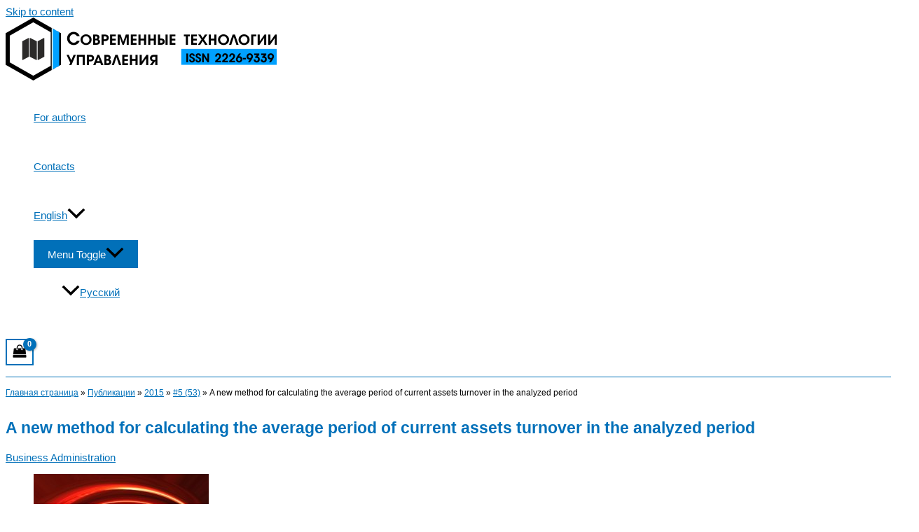

--- FILE ---
content_type: text/html; charset=UTF-8
request_url: https://sovman.ru/en/article/5305/
body_size: 61925
content:
<!DOCTYPE html>
<html lang="en-US">
<head>
<meta charset="UTF-8">
<meta name="viewport" content="width=device-width, initial-scale=1">
<link rel="profile" href="https://gmpg.org/xfn/11"> 
<meta name='robots' content='index, follow, max-image-preview:large, max-snippet:-1, max-video-preview:-1' />
<style>img:is([sizes="auto" i], [sizes^="auto," i]) { contain-intrinsic-size: 3000px 1500px }</style>
<link rel="alternate" hreflang="ru-ru" href="https://sovman.ru/article/5305/" />
<link rel="alternate" hreflang="en-us" href="https://sovman.ru/en/article/5305/" />
<link rel="alternate" hreflang="x-default" href="https://sovman.ru/article/5305/" />
<!-- This site is optimized with the Yoast SEO plugin v26.1.1 - https://yoast.com/wordpress/plugins/seo/ -->
<title>A new method for calculating the average period of current assets turnover in the analyzed period - Современные технологии управления</title>
<link rel="canonical" href="https://sovman.ru/en/article/5305/" />
<meta property="og:locale" content="en_US" />
<meta property="og:type" content="article" />
<meta property="og:title" content="A new method for calculating the average period of current assets turnover in the analyzed period - Современные технологии управления" />
<meta property="og:url" content="https://sovman.ru/en/article/5305/" />
<meta property="og:site_name" content="Современные технологии управления" />
<meta property="article:publisher" content="https://www.facebook.com/eee.stu" />
<meta property="article:modified_time" content="2016-04-03T12:29:18+00:00" />
<meta property="og:image" content="https://sovman.ru/wp-content/uploads/2015/05/red-56979_640.jpg" />
<meta property="og:image:width" content="640" />
<meta property="og:image:height" content="480" />
<meta property="og:image:type" content="image/jpeg" />
<meta name="twitter:card" content="summary_large_image" />
<script type="application/ld+json" class="yoast-schema-graph">{"@context":"https://schema.org","@graph":[{"@type":"WebPage","@id":"https://sovman.ru/en/article/5305/","url":"https://sovman.ru/en/article/5305/","name":"A new method for calculating the average period of current assets turnover in the analyzed period - Современные технологии управления","isPartOf":{"@id":"https://sovman.ru/#website"},"primaryImageOfPage":{"@id":"https://sovman.ru/en/article/5305/#primaryimage"},"image":{"@id":"https://sovman.ru/en/article/5305/#primaryimage"},"thumbnailUrl":"https://sovman.ru/wp-content/uploads/2015/05/red-56979_640.jpg","datePublished":"2015-05-08T14:16:14+00:00","dateModified":"2016-04-03T12:29:18+00:00","breadcrumb":{"@id":"https://sovman.ru/en/article/5305/#breadcrumb"},"inLanguage":"en-US","potentialAction":[{"@type":"ReadAction","target":["https://sovman.ru/en/article/5305/"]}]},{"@type":"ImageObject","inLanguage":"en-US","@id":"https://sovman.ru/en/article/5305/#primaryimage","url":"https://sovman.ru/wp-content/uploads/2015/05/red-56979_640.jpg","contentUrl":"https://sovman.ru/wp-content/uploads/2015/05/red-56979_640.jpg","width":640,"height":480},{"@type":"BreadcrumbList","@id":"https://sovman.ru/en/article/5305/#breadcrumb","itemListElement":[{"@type":"ListItem","position":1,"name":"Главная страница","item":"https://sovman.ru/en/"},{"@type":"ListItem","position":2,"name":"Публикации","item":"https://sovman.ru/article/"},{"@type":"ListItem","position":3,"name":"2015","item":"https://sovman.ru/en/issue/2015-en/"},{"@type":"ListItem","position":4,"name":"#5 (53)","item":"https://sovman.ru/en/issue/2015-en/2015-53-en/"},{"@type":"ListItem","position":5,"name":"A new method for calculating the average period of current assets turnover in the analyzed period"}]},{"@type":"WebSite","@id":"https://sovman.ru/#website","url":"https://sovman.ru/","name":"Современные технологии управления","description":"электронный научный журнал","publisher":{"@id":"https://sovman.ru/#organization"},"potentialAction":[{"@type":"SearchAction","target":{"@type":"EntryPoint","urlTemplate":"https://sovman.ru/?s={search_term_string}"},"query-input":{"@type":"PropertyValueSpecification","valueRequired":true,"valueName":"search_term_string"}}],"inLanguage":"en-US"},{"@type":"Organization","@id":"https://sovman.ru/#organization","name":"Международный центр научно-исследовательских проектов","url":"https://sovman.ru/","logo":{"@type":"ImageObject","inLanguage":"en-US","@id":"https://sovman.ru/#/schema/logo/image/","url":"https://sovman.ru/wp-content/uploads/2015/11/logo_stu_04_17_1_1.png","contentUrl":"https://sovman.ru/wp-content/uploads/2015/11/logo_stu_04_17_1_1.png","width":"387","height":"90","caption":"Международный центр научно-исследовательских проектов"},"image":{"@id":"https://sovman.ru/#/schema/logo/image/"},"sameAs":["https://www.facebook.com/eee.stu"]}]}</script>
<!-- / Yoast SEO plugin. -->
<link rel="alternate" type="application/rss+xml" title="Современные технологии управления &raquo; Feed" href="https://sovman.ru/en/feed/" />
<link rel="alternate" type="application/rss+xml" title="Современные технологии управления &raquo; Comments Feed" href="https://sovman.ru/en/comments/feed/" />
<link rel="alternate" type="application/rss+xml" title="Современные технологии управления &raquo; A new method for calculating the average period of current assets turnover in the analyzed period Comments Feed" href="https://sovman.ru/en/article/5305/feed/" />
<!-- <link rel='stylesheet' id='wgs-css' href='https://sovman.ru/wp-content/plugins/wp-google-search/wgs.css?ver=6.8.3' media='all' /> -->
<!-- <link rel='stylesheet' id='wgs2-css' href='https://sovman.ru/wp-content/plugins/wp-google-search/wgs2.css?ver=6.8.3' media='all' /> -->
<!-- <link rel='stylesheet' id='woocommerce_views-block-style-css-css' href='https://sovman.ru/wp-content/plugins/woocommerce-views/public/css/style.css?ver=3.1.6' media='all' /> -->
<!-- <link rel='stylesheet' id='astra-theme-css-css' href='https://sovman.ru/wp-content/themes/astra/assets/css/minified/main.min.css?ver=4.11.13' media='all' /> -->
<link rel="stylesheet" type="text/css" href="//sovman.ru/wp-content/cache/wpfc-minified/du33h5pr/htozp.css" media="all"/>
<style id='astra-theme-css-inline-css'>
.ast-no-sidebar .entry-content .alignfull {margin-left: calc( -50vw + 50%);margin-right: calc( -50vw + 50%);max-width: 100vw;width: 100vw;}.ast-no-sidebar .entry-content .alignwide {margin-left: calc(-41vw + 50%);margin-right: calc(-41vw + 50%);max-width: unset;width: unset;}.ast-no-sidebar .entry-content .alignfull .alignfull,.ast-no-sidebar .entry-content .alignfull .alignwide,.ast-no-sidebar .entry-content .alignwide .alignfull,.ast-no-sidebar .entry-content .alignwide .alignwide,.ast-no-sidebar .entry-content .wp-block-column .alignfull,.ast-no-sidebar .entry-content .wp-block-column .alignwide{width: 100%;margin-left: auto;margin-right: auto;}.wp-block-gallery,.blocks-gallery-grid {margin: 0;}.wp-block-separator {max-width: 100px;}.wp-block-separator.is-style-wide,.wp-block-separator.is-style-dots {max-width: none;}.entry-content .has-2-columns .wp-block-column:first-child {padding-right: 10px;}.entry-content .has-2-columns .wp-block-column:last-child {padding-left: 10px;}@media (max-width: 782px) {.entry-content .wp-block-columns .wp-block-column {flex-basis: 100%;}.entry-content .has-2-columns .wp-block-column:first-child {padding-right: 0;}.entry-content .has-2-columns .wp-block-column:last-child {padding-left: 0;}}body .entry-content .wp-block-latest-posts {margin-left: 0;}body .entry-content .wp-block-latest-posts li {list-style: none;}.ast-no-sidebar .ast-container .entry-content .wp-block-latest-posts {margin-left: 0;}.ast-header-break-point .entry-content .alignwide {margin-left: auto;margin-right: auto;}.entry-content .blocks-gallery-item img {margin-bottom: auto;}.wp-block-pullquote {border-top: 4px solid #555d66;border-bottom: 4px solid #555d66;color: #40464d;}:root{--ast-post-nav-space:0;--ast-container-default-xlg-padding:6.67em;--ast-container-default-lg-padding:5.67em;--ast-container-default-slg-padding:4.34em;--ast-container-default-md-padding:3.34em;--ast-container-default-sm-padding:6.67em;--ast-container-default-xs-padding:2.4em;--ast-container-default-xxs-padding:1.4em;--ast-code-block-background:#EEEEEE;--ast-comment-inputs-background:#FAFAFA;--ast-normal-container-width:1430px;--ast-narrow-container-width:750px;--ast-blog-title-font-weight:normal;--ast-blog-meta-weight:inherit;--ast-global-color-primary:var(--ast-global-color-5);--ast-global-color-secondary:var(--ast-global-color-4);--ast-global-color-alternate-background:var(--ast-global-color-7);--ast-global-color-subtle-background:var(--ast-global-color-6);--ast-bg-style-guide:#F8FAFC;--ast-shadow-style-guide:0px 0px 4px 0 #00000057;--ast-global-dark-bg-style:#fff;--ast-global-dark-lfs:#fbfbfb;--ast-widget-bg-color:#fafafa;--ast-wc-container-head-bg-color:#fbfbfb;--ast-title-layout-bg:#eeeeee;--ast-search-border-color:#e7e7e7;--ast-lifter-hover-bg:#e6e6e6;--ast-gallery-block-color:#000;--srfm-color-input-label:var(--ast-global-color-2);}html{font-size:93.75%;}a,.page-title{color:var(--ast-global-color-0);}a:hover,a:focus{color:var(--ast-global-color-1);}body,button,input,select,textarea,.ast-button,.ast-custom-button{font-family:-apple-system,BlinkMacSystemFont,Segoe UI,Roboto,Oxygen-Sans,Ubuntu,Cantarell,Helvetica Neue,sans-serif;font-weight:inherit;font-size:15px;font-size:1rem;}blockquote{color:var(--ast-global-color-3);}.ast-site-identity .site-title a{color:var(--ast-global-color-2);}.site-title{font-size:35px;font-size:2.3333333333333rem;display:none;}.site-header .site-description{font-size:15px;font-size:1rem;display:none;}.entry-title{font-size:30px;font-size:2rem;}.archive .ast-article-post .ast-article-inner,.blog .ast-article-post .ast-article-inner,.archive .ast-article-post .ast-article-inner:hover,.blog .ast-article-post .ast-article-inner:hover{overflow:hidden;}h1,.entry-content :where(h1){font-size:40px;font-size:2.6666666666667rem;line-height:1.4em;}h2,.entry-content :where(h2){font-size:30px;font-size:2rem;line-height:1.3em;}h3,.entry-content :where(h3){font-size:25px;font-size:1.6666666666667rem;line-height:1.3em;}h4,.entry-content :where(h4){font-size:20px;font-size:1.3333333333333rem;line-height:1.2em;}h5,.entry-content :where(h5){font-size:18px;font-size:1.2rem;line-height:1.2em;}h6,.entry-content :where(h6){font-size:15px;font-size:1rem;line-height:1.25em;}::selection{background-color:var(--ast-global-color-0);color:#ffffff;}body,h1,h2,h3,h4,h5,h6,.entry-title a,.entry-content :where(h1,h2,h3,h4,h5,h6){color:var(--ast-global-color-3);}.tagcloud a:hover,.tagcloud a:focus,.tagcloud a.current-item{color:#ffffff;border-color:var(--ast-global-color-0);background-color:var(--ast-global-color-0);}input:focus,input[type="text"]:focus,input[type="email"]:focus,input[type="url"]:focus,input[type="password"]:focus,input[type="reset"]:focus,input[type="search"]:focus,textarea:focus{border-color:var(--ast-global-color-0);}input[type="radio"]:checked,input[type=reset],input[type="checkbox"]:checked,input[type="checkbox"]:hover:checked,input[type="checkbox"]:focus:checked,input[type=range]::-webkit-slider-thumb{border-color:var(--ast-global-color-0);background-color:var(--ast-global-color-0);box-shadow:none;}.site-footer a:hover + .post-count,.site-footer a:focus + .post-count{background:var(--ast-global-color-0);border-color:var(--ast-global-color-0);}.single .nav-links .nav-previous,.single .nav-links .nav-next{color:var(--ast-global-color-0);}.entry-meta,.entry-meta *{line-height:1.45;color:var(--ast-global-color-0);}.entry-meta a:not(.ast-button):hover,.entry-meta a:not(.ast-button):hover *,.entry-meta a:not(.ast-button):focus,.entry-meta a:not(.ast-button):focus *,.page-links > .page-link,.page-links .page-link:hover,.post-navigation a:hover{color:var(--ast-global-color-1);}#cat option,.secondary .calendar_wrap thead a,.secondary .calendar_wrap thead a:visited{color:var(--ast-global-color-0);}.secondary .calendar_wrap #today,.ast-progress-val span{background:var(--ast-global-color-0);}.secondary a:hover + .post-count,.secondary a:focus + .post-count{background:var(--ast-global-color-0);border-color:var(--ast-global-color-0);}.calendar_wrap #today > a{color:#ffffff;}.page-links .page-link,.single .post-navigation a{color:var(--ast-global-color-0);}.ast-search-menu-icon .search-form button.search-submit{padding:0 4px;}.ast-search-menu-icon form.search-form{padding-right:0;}.ast-search-menu-icon.slide-search input.search-field{width:0;}.ast-header-search .ast-search-menu-icon.ast-dropdown-active .search-form,.ast-header-search .ast-search-menu-icon.ast-dropdown-active .search-field:focus{transition:all 0.2s;}.search-form input.search-field:focus{outline:none;}.widget-title,.widget .wp-block-heading{font-size:21px;font-size:1.4rem;color:var(--ast-global-color-3);}.ast-search-menu-icon.slide-search a:focus-visible:focus-visible,.astra-search-icon:focus-visible,#close:focus-visible,a:focus-visible,.ast-menu-toggle:focus-visible,.site .skip-link:focus-visible,.wp-block-loginout input:focus-visible,.wp-block-search.wp-block-search__button-inside .wp-block-search__inside-wrapper,.ast-header-navigation-arrow:focus-visible,.woocommerce .wc-proceed-to-checkout > .checkout-button:focus-visible,.woocommerce .woocommerce-MyAccount-navigation ul li a:focus-visible,.ast-orders-table__row .ast-orders-table__cell:focus-visible,.woocommerce .woocommerce-order-details .order-again > .button:focus-visible,.woocommerce .woocommerce-message a.button.wc-forward:focus-visible,.woocommerce #minus_qty:focus-visible,.woocommerce #plus_qty:focus-visible,a#ast-apply-coupon:focus-visible,.woocommerce .woocommerce-info a:focus-visible,.woocommerce .astra-shop-summary-wrap a:focus-visible,.woocommerce a.wc-forward:focus-visible,#ast-apply-coupon:focus-visible,.woocommerce-js .woocommerce-mini-cart-item a.remove:focus-visible,#close:focus-visible,.button.search-submit:focus-visible,#search_submit:focus,.normal-search:focus-visible,.ast-header-account-wrap:focus-visible,.woocommerce .ast-on-card-button.ast-quick-view-trigger:focus,.astra-cart-drawer-close:focus,.ast-single-variation:focus,.ast-woocommerce-product-gallery__image:focus,.ast-button:focus,.woocommerce-product-gallery--with-images [data-controls="prev"]:focus-visible,.woocommerce-product-gallery--with-images [data-controls="next"]:focus-visible{outline-style:dotted;outline-color:inherit;outline-width:thin;}input:focus,input[type="text"]:focus,input[type="email"]:focus,input[type="url"]:focus,input[type="password"]:focus,input[type="reset"]:focus,input[type="search"]:focus,input[type="number"]:focus,textarea:focus,.wp-block-search__input:focus,[data-section="section-header-mobile-trigger"] .ast-button-wrap .ast-mobile-menu-trigger-minimal:focus,.ast-mobile-popup-drawer.active .menu-toggle-close:focus,.woocommerce-ordering select.orderby:focus,#ast-scroll-top:focus,#coupon_code:focus,.woocommerce-page #comment:focus,.woocommerce #reviews #respond input#submit:focus,.woocommerce a.add_to_cart_button:focus,.woocommerce .button.single_add_to_cart_button:focus,.woocommerce .woocommerce-cart-form button:focus,.woocommerce .woocommerce-cart-form__cart-item .quantity .qty:focus,.woocommerce .woocommerce-billing-fields .woocommerce-billing-fields__field-wrapper .woocommerce-input-wrapper > .input-text:focus,.woocommerce #order_comments:focus,.woocommerce #place_order:focus,.woocommerce .woocommerce-address-fields .woocommerce-address-fields__field-wrapper .woocommerce-input-wrapper > .input-text:focus,.woocommerce .woocommerce-MyAccount-content form button:focus,.woocommerce .woocommerce-MyAccount-content .woocommerce-EditAccountForm .woocommerce-form-row .woocommerce-Input.input-text:focus,.woocommerce .ast-woocommerce-container .woocommerce-pagination ul.page-numbers li a:focus,body #content .woocommerce form .form-row .select2-container--default .select2-selection--single:focus,#ast-coupon-code:focus,.woocommerce.woocommerce-js .quantity input[type=number]:focus,.woocommerce-js .woocommerce-mini-cart-item .quantity input[type=number]:focus,.woocommerce p#ast-coupon-trigger:focus{border-style:dotted;border-color:inherit;border-width:thin;}input{outline:none;}.woocommerce-js input[type=text]:focus,.woocommerce-js input[type=email]:focus,.woocommerce-js textarea:focus,input[type=number]:focus,.comments-area textarea#comment:focus,.comments-area textarea#comment:active,.comments-area .ast-comment-formwrap input[type="text"]:focus,.comments-area .ast-comment-formwrap input[type="text"]:active{outline-style:unset;outline-color:inherit;outline-width:thin;}.ast-logo-title-inline .site-logo-img{padding-right:1em;}.site-logo-img img{ transition:all 0.2s linear;}body .ast-oembed-container *{position:absolute;top:0;width:100%;height:100%;left:0;}body .wp-block-embed-pocket-casts .ast-oembed-container *{position:unset;}.ast-single-post-featured-section + article {margin-top: 2em;}.site-content .ast-single-post-featured-section img {width: 100%;overflow: hidden;object-fit: cover;}.site > .ast-single-related-posts-container {margin-top: 0;}@media (min-width: 922px) {.ast-desktop .ast-container--narrow {max-width: var(--ast-narrow-container-width);margin: 0 auto;}}@media (max-width:921.9px){#ast-desktop-header{display:none;}}@media (min-width:922px){#ast-mobile-header{display:none;}}.ast-site-header-cart .cart-container,.ast-edd-site-header-cart .ast-edd-cart-container {transition: all 0.2s linear;}.ast-site-header-cart .ast-woo-header-cart-info-wrap,.ast-edd-site-header-cart .ast-edd-header-cart-info-wrap {padding: 0 6px 0 2px;font-weight: 600;line-height: 2.7;display: inline-block;}.ast-site-header-cart i.astra-icon {font-size: 20px;font-size: 1.3em;font-style: normal;font-weight: normal;position: relative;padding: 0 2px;}.ast-site-header-cart i.astra-icon.no-cart-total:after,.ast-header-break-point.ast-header-custom-item-outside .ast-edd-header-cart-info-wrap,.ast-header-break-point.ast-header-custom-item-outside .ast-woo-header-cart-info-wrap {display: none;}.ast-site-header-cart.ast-menu-cart-fill i.astra-icon,.ast-edd-site-header-cart.ast-edd-menu-cart-fill span.astra-icon {font-size: 1.1em;}.astra-cart-drawer {position: fixed;display: block;visibility: hidden;overflow: auto;-webkit-overflow-scrolling: touch;z-index: 10000;background-color: var(--ast-global-color-primary,var(--ast-global-color-5));transform: translate3d(0,0,0);opacity: 0;will-change: transform;transition: 0.25s ease;}.woocommerce-mini-cart {position: relative;}.woocommerce-mini-cart::before {content: "";transition: .3s;}.woocommerce-mini-cart.ajax-mini-cart-qty-loading::before {position: absolute;top: 0;left: 0;right: 0;width: 100%;height: 100%;z-index: 5;background-color: var(--ast-global-color-primary,var(--ast-global-color-5));opacity: .5;}.astra-cart-drawer {width: 460px;height: 100%;left: 100%;top: 0px;opacity: 1;transform: translate3d(0%,0,0);}.astra-cart-drawer .astra-cart-drawer-header {position: absolute;width: 100%;text-align: left;text-transform: inherit;font-weight: 500;border-bottom: 1px solid var(--ast-border-color);padding: 1.34em;line-height: 1;z-index: 1;max-height: 3.5em;}.astra-cart-drawer .astra-cart-drawer-header .astra-cart-drawer-title {color: var(--ast-global-color-2);}.astra-cart-drawer .astra-cart-drawer-close .ast-close-svg {width: 22px;height: 22px;}.astra-cart-drawer .astra-cart-drawer-content,.astra-cart-drawer .astra-cart-drawer-content .widget_shopping_cart,.astra-cart-drawer .astra-cart-drawer-content .widget_shopping_cart_content {height: 100%;}.astra-cart-drawer .astra-cart-drawer-content {padding-top: 3.5em;}.astra-cart-drawer .ast-mini-cart-price-wrap .multiply-symbol{padding: 0 0.5em;}.astra-cart-drawer .astra-cart-drawer-content .woocommerce-mini-cart-item .ast-mini-cart-price-wrap {float: right;margin-top: 0.5em;max-width: 50%;}.astra-cart-drawer .astra-cart-drawer-content .woocommerce-mini-cart-item .variation {margin-top: 0.5em;margin-bottom: 0.5em;}.astra-cart-drawer .astra-cart-drawer-content .woocommerce-mini-cart-item .variation dt {font-weight: 500;}.astra-cart-drawer .astra-cart-drawer-content .widget_shopping_cart_content {display: flex;flex-direction: column;overflow: hidden;}.astra-cart-drawer .astra-cart-drawer-content .widget_shopping_cart_content ul li {min-height: 60px;}.woocommerce-js .astra-cart-drawer .astra-cart-drawer-content .woocommerce-mini-cart__total {display: flex;justify-content: space-between;padding: 0.7em 1.34em;margin-bottom: 0;}.woocommerce-js .astra-cart-drawer .astra-cart-drawer-content .woocommerce-mini-cart__total strong,.woocommerce-js .astra-cart-drawer .astra-cart-drawer-content .woocommerce-mini-cart__total .amount {width: 50%;}.astra-cart-drawer .astra-cart-drawer-content .woocommerce-mini-cart {padding: 1.3em;flex: 1;overflow: auto;}.astra-cart-drawer .astra-cart-drawer-content .woocommerce-mini-cart a.remove {width: 20px;height: 20px;line-height: 16px;}.astra-cart-drawer .astra-cart-drawer-content .woocommerce-mini-cart__total {padding: 1em 1.5em;margin: 0;text-align: center;}.astra-cart-drawer .astra-cart-drawer-content .woocommerce-mini-cart__buttons {padding: 1.34em;text-align: center;margin-bottom: 0;}.astra-cart-drawer .astra-cart-drawer-content .woocommerce-mini-cart__buttons .button.checkout {margin-right: 0;}.astra-cart-drawer .astra-cart-drawer-content .woocommerce-mini-cart__buttons a{width: 100%;}.woocommerce-js .astra-cart-drawer .astra-cart-drawer-content .woocommerce-mini-cart__buttons a:nth-last-child(1) {margin-bottom: 0;}.astra-cart-drawer .astra-cart-drawer-content .edd-cart-item {padding: .5em 2.6em .5em 1.5em;}.astra-cart-drawer .astra-cart-drawer-content .edd-cart-item .edd-remove-from-cart::after {width: 20px;height: 20px;line-height: 16px;}.astra-cart-drawer .astra-cart-drawer-content .edd-cart-number-of-items {padding: 1em 1.5em 1em 1.5em;margin-bottom: 0;text-align: center;}.astra-cart-drawer .astra-cart-drawer-content .edd_total {padding: .5em 1.5em;margin: 0;text-align: center;}.astra-cart-drawer .astra-cart-drawer-content .cart_item.edd_checkout {padding: 1em 1.5em 0;text-align: center;margin-top: 0;}.astra-cart-drawer .widget_shopping_cart_content > .woocommerce-mini-cart__empty-message {display: none;}.astra-cart-drawer .woocommerce-mini-cart__empty-message,.astra-cart-drawer .cart_item.empty {text-align: center;margin-top: 10px;}body.admin-bar .astra-cart-drawer {padding-top: 32px;}@media (max-width: 782px) {body.admin-bar .astra-cart-drawer {padding-top: 46px;}}.ast-mobile-cart-active body.ast-hfb-header {overflow: hidden;}.ast-mobile-cart-active .astra-mobile-cart-overlay {opacity: 1;cursor: pointer;visibility: visible;z-index: 999;}.ast-mini-cart-empty-wrap {display: flex;flex-wrap: wrap;height: 100%;align-items: flex-end;}.ast-mini-cart-empty-wrap > * {width: 100%;}.astra-cart-drawer-content .ast-mini-cart-empty {height: 100%;display: flex;flex-direction: column;justify-content: space-between;text-align: center;}.astra-cart-drawer-content .ast-mini-cart-empty .ast-mini-cart-message {display: flex;align-items: center;justify-content: center;height: 100%;padding: 1.34em;}@media (min-width: 546px) {.astra-cart-drawer .astra-cart-drawer-content.ast-large-view .woocommerce-mini-cart__buttons {display: flex;}.woocommerce-js .astra-cart-drawer .astra-cart-drawer-content.ast-large-view .woocommerce-mini-cart__buttons a,.woocommerce-js .astra-cart-drawer .astra-cart-drawer-content.ast-large-view .woocommerce-mini-cart__buttons a.checkout {margin-top: 0;margin-bottom: 0;}}.ast-site-header-cart .cart-container:focus-visible {display: inline-block;}.ast-site-header-cart i.astra-icon:after {content: attr(data-cart-total);position: absolute;font-family: -apple-system,BlinkMacSystemFont,Segoe UI,Roboto,Oxygen-Sans,Ubuntu,Cantarell,Helvetica Neue,sans-serif;font-style: normal;top: -10px;right: -12px;font-weight: bold;box-shadow: 1px 1px 3px 0px rgba(0,0,0,0.3);font-size: 11px;padding-left: 0px;padding-right: 1px;line-height: 17px;letter-spacing: -.5px;height: 18px;min-width: 18px;border-radius: 99px;text-align: center;z-index: 3;}li.woocommerce-custom-menu-item .ast-site-header-cart i.astra-icon:after,li.edd-custom-menu-item .ast-edd-site-header-cart span.astra-icon:after {padding-left: 2px;}.astra-cart-drawer .astra-cart-drawer-close {position: absolute;top: 0.5em;right: 0;border: none;margin: 0;padding: .6em 1em .4em;color: var(--ast-global-color-2);background-color: transparent;}.astra-mobile-cart-overlay {background-color: rgba(0,0,0,0.4);position: fixed;top: 0;right: 0;bottom: 0;left: 0;visibility: hidden;opacity: 0;transition: opacity 0.2s ease-in-out;}.astra-cart-drawer .astra-cart-drawer-content .edd-cart-item .edd-remove-from-cart {right: 1.2em;}.ast-header-break-point.ast-woocommerce-cart-menu.ast-hfb-header .ast-cart-menu-wrap,.ast-header-break-point.ast-hfb-header .ast-cart-menu-wrap,.ast-header-break-point .ast-edd-site-header-cart-wrap .ast-edd-cart-menu-wrap {width: auto;height: 2em;font-size: 1.4em;line-height: 2;vertical-align: middle;text-align: right;}.woocommerce-js .astra-cart-drawer .astra-cart-drawer-content .woocommerce-mini-cart__buttons .button:not(.checkout):not(.ast-continue-shopping) {margin-right: 10px;}.woocommerce-js .astra-cart-drawer .astra-cart-drawer-content .woocommerce-mini-cart__buttons .button:not(.checkout):not(.ast-continue-shopping),.ast-site-header-cart .widget_shopping_cart .buttons .button:not(.checkout),.ast-site-header-cart .ast-site-header-cart-data .ast-mini-cart-empty .woocommerce-mini-cart__buttons a.button {background-color: transparent;border-style: solid;border-width: 1px;border-color: var(--ast-global-color-0);color: var(--ast-global-color-0);}.woocommerce-js .astra-cart-drawer .astra-cart-drawer-content .woocommerce-mini-cart__buttons .button:not(.checkout):not(.ast-continue-shopping):hover,.ast-site-header-cart .widget_shopping_cart .buttons .button:not(.checkout):hover {border-color: var(--ast-global-color-1);color: var(--ast-global-color-1);}.woocommerce-js .astra-cart-drawer .astra-cart-drawer-content .woocommerce-mini-cart__buttons a.checkout {margin-left: 0;margin-top: 10px;border-style: solid;border-width: 2px;border-color: var(--ast-global-color-0);}.woocommerce-js .astra-cart-drawer .astra-cart-drawer-content .woocommerce-mini-cart__buttons a.checkout:hover {border-color: var(--ast-global-color-1);}.woocommerce-js .astra-cart-drawer .astra-cart-drawer-content .woocommerce-mini-cart__total strong{padding-right: .5em;text-align: left;font-weight: 500;}.woocommerce-js .astra-cart-drawer .astra-cart-drawer-content .woocommerce-mini-cart__total .amount{text-align: right;}.astra-cart-drawer.active {transform: translate3d(-100%,0,0);visibility: visible;}.ast-site-header-cart.ast-menu-cart-outline .ast-cart-menu-wrap,.ast-site-header-cart.ast-menu-cart-fill .ast-cart-menu-wrap,.ast-edd-site-header-cart.ast-edd-menu-cart-outline .ast-edd-cart-menu-wrap,.ast-edd-site-header-cart.ast-edd-menu-cart-fill .ast-edd-cart-menu-wrap {line-height: 1.8;}@media (max-width:921px){.astra-cart-drawer.active{width:80%;}}@media (max-width:544px){.astra-cart-drawer.active{width:100%;}}@media( max-width: 420px ) {.single .nav-links .nav-previous,.single .nav-links .nav-next {width: 100%;text-align: center;}}.wp-block-buttons.aligncenter{justify-content:center;}@media (max-width:921px){.ast-theme-transparent-header #primary,.ast-theme-transparent-header #secondary{padding:0;}}@media (max-width:921px){.ast-plain-container.ast-no-sidebar #primary{padding:0;}}.ast-plain-container.ast-no-sidebar #primary{margin-top:0;margin-bottom:0;}@media (min-width:1200px){.wp-block-group .has-background{padding:20px;}}@media (min-width:1200px){.ast-plain-container.ast-no-sidebar .entry-content .alignwide .wp-block-cover__inner-container,.ast-plain-container.ast-no-sidebar .entry-content .alignfull .wp-block-cover__inner-container{width:1470px;}}@media (min-width:1200px){.wp-block-cover-image.alignwide .wp-block-cover__inner-container,.wp-block-cover.alignwide .wp-block-cover__inner-container,.wp-block-cover-image.alignfull .wp-block-cover__inner-container,.wp-block-cover.alignfull .wp-block-cover__inner-container{width:100%;}}.wp-block-columns{margin-bottom:unset;}.wp-block-image.size-full{margin:2rem 0;}.wp-block-separator.has-background{padding:0;}.wp-block-gallery{margin-bottom:1.6em;}.wp-block-group{padding-top:4em;padding-bottom:4em;}.wp-block-group__inner-container .wp-block-columns:last-child,.wp-block-group__inner-container :last-child,.wp-block-table table{margin-bottom:0;}.blocks-gallery-grid{width:100%;}.wp-block-navigation-link__content{padding:5px 0;}.wp-block-group .wp-block-group .has-text-align-center,.wp-block-group .wp-block-column .has-text-align-center{max-width:100%;}.has-text-align-center{margin:0 auto;}@media (min-width:1200px){.wp-block-cover__inner-container,.alignwide .wp-block-group__inner-container,.alignfull .wp-block-group__inner-container{max-width:1200px;margin:0 auto;}.wp-block-group.alignnone,.wp-block-group.aligncenter,.wp-block-group.alignleft,.wp-block-group.alignright,.wp-block-group.alignwide,.wp-block-columns.alignwide{margin:2rem 0 1rem 0;}}@media (max-width:1200px){.wp-block-group{padding:3em;}.wp-block-group .wp-block-group{padding:1.5em;}.wp-block-columns,.wp-block-column{margin:1rem 0;}}@media (min-width:921px){.wp-block-columns .wp-block-group{padding:2em;}}@media (max-width:544px){.wp-block-cover-image .wp-block-cover__inner-container,.wp-block-cover .wp-block-cover__inner-container{width:unset;}.wp-block-cover,.wp-block-cover-image{padding:2em 0;}.wp-block-group,.wp-block-cover{padding:2em;}.wp-block-media-text__media img,.wp-block-media-text__media video{width:unset;max-width:100%;}.wp-block-media-text.has-background .wp-block-media-text__content{padding:1em;}}.wp-block-image.aligncenter{margin-left:auto;margin-right:auto;}.wp-block-table.aligncenter{margin-left:auto;margin-right:auto;}@media (min-width:544px){.entry-content .wp-block-media-text.has-media-on-the-right .wp-block-media-text__content{padding:0 8% 0 0;}.entry-content .wp-block-media-text .wp-block-media-text__content{padding:0 0 0 8%;}.ast-plain-container .site-content .entry-content .has-custom-content-position.is-position-bottom-left > *,.ast-plain-container .site-content .entry-content .has-custom-content-position.is-position-bottom-right > *,.ast-plain-container .site-content .entry-content .has-custom-content-position.is-position-top-left > *,.ast-plain-container .site-content .entry-content .has-custom-content-position.is-position-top-right > *,.ast-plain-container .site-content .entry-content .has-custom-content-position.is-position-center-right > *,.ast-plain-container .site-content .entry-content .has-custom-content-position.is-position-center-left > *{margin:0;}}@media (max-width:544px){.entry-content .wp-block-media-text .wp-block-media-text__content{padding:8% 0;}.wp-block-media-text .wp-block-media-text__media img{width:auto;max-width:100%;}}.wp-block-button.is-style-outline .wp-block-button__link{border-color:var(--ast-global-color-0);border-top-width:0;border-right-width:0;border-bottom-width:0;border-left-width:0;}div.wp-block-button.is-style-outline > .wp-block-button__link:not(.has-text-color),div.wp-block-button.wp-block-button__link.is-style-outline:not(.has-text-color){color:var(--ast-global-color-0);}.wp-block-button.is-style-outline .wp-block-button__link:hover,.wp-block-buttons .wp-block-button.is-style-outline .wp-block-button__link:focus,.wp-block-buttons .wp-block-button.is-style-outline > .wp-block-button__link:not(.has-text-color):hover,.wp-block-buttons .wp-block-button.wp-block-button__link.is-style-outline:not(.has-text-color):hover{color:#ffffff;background-color:var(--ast-global-color-1);border-color:var(--ast-global-color-1);}.post-page-numbers.current .page-link,.ast-pagination .page-numbers.current{color:#ffffff;border-color:var(--ast-global-color-0);background-color:var(--ast-global-color-0);}@media (max-width:921px){.wp-block-button.is-style-outline .wp-block-button__link{padding-top:calc(15px - 0px);padding-right:calc(30px - 0px);padding-bottom:calc(15px - 0px);padding-left:calc(30px - 0px);}}@media (max-width:544px){.wp-block-button.is-style-outline .wp-block-button__link{padding-top:calc(15px - 0px);padding-right:calc(30px - 0px);padding-bottom:calc(15px - 0px);padding-left:calc(30px - 0px);}}@media (min-width:544px){.entry-content > .alignleft{margin-right:20px;}.entry-content > .alignright{margin-left:20px;}.wp-block-group.has-background{padding:20px;}}.wp-block-buttons .wp-block-button.is-style-outline .wp-block-button__link.wp-element-button,.ast-outline-button,.wp-block-uagb-buttons-child .uagb-buttons-repeater.ast-outline-button{border-color:var(--ast-global-color-0);border-top-width:2px;border-right-width:2px;border-bottom-width:2px;border-left-width:2px;font-family:inherit;font-weight:inherit;line-height:1em;border-top-left-radius:0;border-top-right-radius:0;border-bottom-right-radius:0;border-bottom-left-radius:0;}.wp-block-buttons .wp-block-button.is-style-outline > .wp-block-button__link:not(.has-text-color),.wp-block-buttons .wp-block-button.wp-block-button__link.is-style-outline:not(.has-text-color),.ast-outline-button{color:var(--ast-global-color-0);}.wp-block-button.is-style-outline .wp-block-button__link:hover,.wp-block-buttons .wp-block-button.is-style-outline .wp-block-button__link:focus,.wp-block-buttons .wp-block-button.is-style-outline > .wp-block-button__link:not(.has-text-color):hover,.wp-block-buttons .wp-block-button.wp-block-button__link.is-style-outline:not(.has-text-color):hover,.ast-outline-button:hover,.ast-outline-button:focus,.wp-block-uagb-buttons-child .uagb-buttons-repeater.ast-outline-button:hover,.wp-block-uagb-buttons-child .uagb-buttons-repeater.ast-outline-button:focus{color:#ffffff;background-color:var(--ast-global-color-1);border-color:var(--ast-global-color-1);}.wp-block-button .wp-block-button__link.wp-element-button.is-style-outline:not(.has-background),.wp-block-button.is-style-outline>.wp-block-button__link.wp-element-button:not(.has-background),.ast-outline-button{background-color:transparent;}.entry-content[data-ast-blocks-layout] > figure{margin-bottom:1em;}.review-rating{display:flex;align-items:center;order:2;}@media (max-width:921px){.ast-left-sidebar #content > .ast-container{display:flex;flex-direction:column-reverse;width:100%;}.ast-separate-container .ast-article-post,.ast-separate-container .ast-article-single{padding:1.5em 2.14em;}.ast-author-box img.avatar{margin:20px 0 0 0;}}@media (min-width:922px){.ast-separate-container.ast-right-sidebar #primary,.ast-separate-container.ast-left-sidebar #primary{border:0;}.search-no-results.ast-separate-container #primary{margin-bottom:4em;}}.wp-block-button .wp-block-button__link{color:#ffffff;}.wp-block-button .wp-block-button__link:hover,.wp-block-button .wp-block-button__link:focus{color:#ffffff;background-color:var(--ast-global-color-1);border-color:var(--ast-global-color-1);}.wp-block-button .wp-block-button__link{border:none;background-color:var(--ast-global-color-0);color:#ffffff;font-family:inherit;font-weight:inherit;line-height:1em;padding:15px 30px;border-top-left-radius:0;border-top-right-radius:0;border-bottom-right-radius:0;border-bottom-left-radius:0;}.wp-block-button.is-style-outline .wp-block-button__link{border-style:solid;border-top-width:0;border-right-width:0;border-left-width:0;border-bottom-width:0;border-color:var(--ast-global-color-0);padding-top:calc(15px - 0px);padding-right:calc(30px - 0px);padding-bottom:calc(15px - 0px);padding-left:calc(30px - 0px);}@media (max-width:921px){.wp-block-button .wp-block-button__link{border:none;padding:15px 30px;}.wp-block-button.is-style-outline .wp-block-button__link{padding-top:calc(15px - 0px);padding-right:calc(30px - 0px);padding-bottom:calc(15px - 0px);padding-left:calc(30px - 0px);}}@media (max-width:544px){.wp-block-button .wp-block-button__link{border:none;padding:15px 30px;}.wp-block-button.is-style-outline .wp-block-button__link{padding-top:calc(15px - 0px);padding-right:calc(30px - 0px);padding-bottom:calc(15px - 0px);padding-left:calc(30px - 0px);}}.menu-toggle,button,.ast-button,.ast-custom-button,.button,input#submit,input[type="button"],input[type="submit"],input[type="reset"]{border-style:solid;border-top-width:0;border-right-width:0;border-left-width:0;border-bottom-width:0;color:#ffffff;border-color:var(--ast-global-color-0);background-color:var(--ast-global-color-0);padding-top:10px;padding-right:20px;padding-bottom:10px;padding-left:20px;font-family:inherit;font-weight:inherit;line-height:1em;border-top-left-radius:0;border-top-right-radius:0;border-bottom-right-radius:0;border-bottom-left-radius:0;}button:focus,.menu-toggle:hover,button:hover,.ast-button:hover,.ast-custom-button:hover .button:hover,.ast-custom-button:hover ,input[type=reset]:hover,input[type=reset]:focus,input#submit:hover,input#submit:focus,input[type="button"]:hover,input[type="button"]:focus,input[type="submit"]:hover,input[type="submit"]:focus{color:#ffffff;background-color:var(--ast-global-color-1);border-color:var(--ast-global-color-1);}@media (max-width:921px){.ast-mobile-header-stack .main-header-bar .ast-search-menu-icon{display:inline-block;}.ast-header-break-point.ast-header-custom-item-outside .ast-mobile-header-stack .main-header-bar .ast-search-icon{margin:0;}.ast-comment-avatar-wrap img{max-width:2.5em;}.ast-comment-meta{padding:0 1.8888em 1.3333em;}.ast-separate-container .ast-comment-list li.depth-1{padding:1.5em 2.14em;}.ast-separate-container .comment-respond{padding:2em 2.14em;}}@media (min-width:544px){.ast-container{max-width:100%;}}@media (max-width:544px){.ast-separate-container .ast-article-post,.ast-separate-container .ast-article-single,.ast-separate-container .comments-title,.ast-separate-container .ast-archive-description{padding:1.5em 1em;}.ast-separate-container #content .ast-container{padding-left:0.54em;padding-right:0.54em;}.ast-separate-container .ast-comment-list .bypostauthor{padding:.5em;}.ast-search-menu-icon.ast-dropdown-active .search-field{width:170px;}} #ast-mobile-header .ast-site-header-cart-li a{pointer-events:none;}.ast-no-sidebar.ast-separate-container .entry-content .alignfull {margin-left: -6.67em;margin-right: -6.67em;width: auto;}@media (max-width: 1200px) {.ast-no-sidebar.ast-separate-container .entry-content .alignfull {margin-left: -2.4em;margin-right: -2.4em;}}@media (max-width: 768px) {.ast-no-sidebar.ast-separate-container .entry-content .alignfull {margin-left: -2.14em;margin-right: -2.14em;}}@media (max-width: 544px) {.ast-no-sidebar.ast-separate-container .entry-content .alignfull {margin-left: -1em;margin-right: -1em;}}.ast-no-sidebar.ast-separate-container .entry-content .alignwide {margin-left: -20px;margin-right: -20px;}.ast-no-sidebar.ast-separate-container .entry-content .wp-block-column .alignfull,.ast-no-sidebar.ast-separate-container .entry-content .wp-block-column .alignwide {margin-left: auto;margin-right: auto;width: 100%;}@media (max-width:921px){.site-title{display:none;}.site-header .site-description{display:none;}h1,.entry-content :where(h1){font-size:30px;}h2,.entry-content :where(h2){font-size:25px;}h3,.entry-content :where(h3){font-size:20px;}}@media (max-width:544px){.site-title{display:none;}.site-header .site-description{display:none;}h1,.entry-content :where(h1){font-size:30px;}h2,.entry-content :where(h2){font-size:25px;}h3,.entry-content :where(h3){font-size:20px;}}@media (max-width:921px){html{font-size:85.5%;}}@media (max-width:544px){html{font-size:85.5%;}}@media (min-width:922px){.ast-container{max-width:1470px;}}@media (min-width:922px){.site-content .ast-container{display:flex;}}@media (max-width:921px){.site-content .ast-container{flex-direction:column;}}@media (min-width:922px){.blog .site-content > .ast-container,.archive .site-content > .ast-container,.search .site-content > .ast-container{max-width:1200px;}}@media (min-width:922px){.main-header-menu .sub-menu .menu-item.ast-left-align-sub-menu:hover > .sub-menu,.main-header-menu .sub-menu .menu-item.ast-left-align-sub-menu.focus > .sub-menu{margin-left:-0px;}}.site .comments-area{padding-bottom:3em;}.footer-widget-area[data-section^="section-fb-html-"] .ast-builder-html-element{text-align:center;}blockquote {padding: 1.2em;}:root .has-ast-global-color-0-color{color:var(--ast-global-color-0);}:root .has-ast-global-color-0-background-color{background-color:var(--ast-global-color-0);}:root .wp-block-button .has-ast-global-color-0-color{color:var(--ast-global-color-0);}:root .wp-block-button .has-ast-global-color-0-background-color{background-color:var(--ast-global-color-0);}:root .has-ast-global-color-1-color{color:var(--ast-global-color-1);}:root .has-ast-global-color-1-background-color{background-color:var(--ast-global-color-1);}:root .wp-block-button .has-ast-global-color-1-color{color:var(--ast-global-color-1);}:root .wp-block-button .has-ast-global-color-1-background-color{background-color:var(--ast-global-color-1);}:root .has-ast-global-color-2-color{color:var(--ast-global-color-2);}:root .has-ast-global-color-2-background-color{background-color:var(--ast-global-color-2);}:root .wp-block-button .has-ast-global-color-2-color{color:var(--ast-global-color-2);}:root .wp-block-button .has-ast-global-color-2-background-color{background-color:var(--ast-global-color-2);}:root .has-ast-global-color-3-color{color:var(--ast-global-color-3);}:root .has-ast-global-color-3-background-color{background-color:var(--ast-global-color-3);}:root .wp-block-button .has-ast-global-color-3-color{color:var(--ast-global-color-3);}:root .wp-block-button .has-ast-global-color-3-background-color{background-color:var(--ast-global-color-3);}:root .has-ast-global-color-4-color{color:var(--ast-global-color-4);}:root .has-ast-global-color-4-background-color{background-color:var(--ast-global-color-4);}:root .wp-block-button .has-ast-global-color-4-color{color:var(--ast-global-color-4);}:root .wp-block-button .has-ast-global-color-4-background-color{background-color:var(--ast-global-color-4);}:root .has-ast-global-color-5-color{color:var(--ast-global-color-5);}:root .has-ast-global-color-5-background-color{background-color:var(--ast-global-color-5);}:root .wp-block-button .has-ast-global-color-5-color{color:var(--ast-global-color-5);}:root .wp-block-button .has-ast-global-color-5-background-color{background-color:var(--ast-global-color-5);}:root .has-ast-global-color-6-color{color:var(--ast-global-color-6);}:root .has-ast-global-color-6-background-color{background-color:var(--ast-global-color-6);}:root .wp-block-button .has-ast-global-color-6-color{color:var(--ast-global-color-6);}:root .wp-block-button .has-ast-global-color-6-background-color{background-color:var(--ast-global-color-6);}:root .has-ast-global-color-7-color{color:var(--ast-global-color-7);}:root .has-ast-global-color-7-background-color{background-color:var(--ast-global-color-7);}:root .wp-block-button .has-ast-global-color-7-color{color:var(--ast-global-color-7);}:root .wp-block-button .has-ast-global-color-7-background-color{background-color:var(--ast-global-color-7);}:root .has-ast-global-color-8-color{color:var(--ast-global-color-8);}:root .has-ast-global-color-8-background-color{background-color:var(--ast-global-color-8);}:root .wp-block-button .has-ast-global-color-8-color{color:var(--ast-global-color-8);}:root .wp-block-button .has-ast-global-color-8-background-color{background-color:var(--ast-global-color-8);}:root{--ast-global-color-0:#0170B9;--ast-global-color-1:#3a3a3a;--ast-global-color-2:#3a3a3a;--ast-global-color-3:#4B4F58;--ast-global-color-4:#F5F5F5;--ast-global-color-5:#FFFFFF;--ast-global-color-6:#E5E5E5;--ast-global-color-7:#424242;--ast-global-color-8:#000000;}:root {--ast-border-color : #dddddd;}.ast-archive-entry-banner {-js-display: flex;display: flex;flex-direction: column;justify-content: center;text-align: center;position: relative;background: var(--ast-title-layout-bg);}.ast-archive-entry-banner[data-banner-width-type="custom"] {margin: 0 auto;width: 100%;}.ast-archive-entry-banner[data-banner-layout="layout-1"] {background: inherit;padding: 20px 0;text-align: left;}body.archive .ast-archive-description{max-width:1430px;width:100%;text-align:left;padding-top:3em;padding-right:3em;padding-bottom:3em;padding-left:3em;}body.archive .ast-archive-description .ast-archive-title,body.archive .ast-archive-description .ast-archive-title *{font-size:40px;font-size:2.6666666666667rem;text-transform:capitalize;}body.archive .ast-archive-description > *:not(:last-child){margin-bottom:10px;}@media (max-width:921px){body.archive .ast-archive-description{text-align:left;}}@media (max-width:544px){body.archive .ast-archive-description{text-align:left;}}.ast-breadcrumbs .trail-browse,.ast-breadcrumbs .trail-items,.ast-breadcrumbs .trail-items li{display:inline-block;margin:0;padding:0;border:none;background:inherit;text-indent:0;text-decoration:none;}.ast-breadcrumbs .trail-browse{font-size:inherit;font-style:inherit;font-weight:inherit;color:inherit;}.ast-breadcrumbs .trail-items{list-style:none;}.trail-items li::after{padding:0 0.3em;content:"\00bb";}.trail-items li:last-of-type::after{display:none;}.trail-items li::after{content:"\00bb";}.ast-breadcrumbs-wrapper a,.ast-breadcrumbs-wrapper .breadcrumb_last,.ast-breadcrumbs-wrapper span{font-size:12px;font-size:0.8rem;}.ast-header-breadcrumb{padding-top:10px;padding-bottom:10px;width:100%;}.ast-default-menu-enable.ast-main-header-nav-open.ast-header-break-point .main-header-bar.ast-header-breadcrumb,.ast-main-header-nav-open .main-header-bar.ast-header-breadcrumb{padding-top:1em;padding-bottom:1em;}.ast-header-break-point .main-header-bar.ast-header-breadcrumb{border-bottom-width:1px;border-bottom-color:#eaeaea;border-bottom-style:solid;}.ast-breadcrumbs-wrapper{line-height:1.4;}.ast-breadcrumbs-wrapper .rank-math-breadcrumb p{margin-bottom:0px;}.ast-breadcrumbs-wrapper{display:block;width:100%;}h1,h2,h3,h4,h5,h6,.entry-content :where(h1,h2,h3,h4,h5,h6){color:var(--ast-global-color-2);}@media (max-width:921px){.ast-builder-grid-row-container.ast-builder-grid-row-tablet-3-firstrow .ast-builder-grid-row > *:first-child,.ast-builder-grid-row-container.ast-builder-grid-row-tablet-3-lastrow .ast-builder-grid-row > *:last-child{grid-column:1 / -1;}}@media (max-width:544px){.ast-builder-grid-row-container.ast-builder-grid-row-mobile-3-firstrow .ast-builder-grid-row > *:first-child,.ast-builder-grid-row-container.ast-builder-grid-row-mobile-3-lastrow .ast-builder-grid-row > *:last-child{grid-column:1 / -1;}}.ast-builder-layout-element[data-section="title_tagline"]{display:flex;}@media (max-width:921px){.ast-header-break-point .ast-builder-layout-element[data-section="title_tagline"]{display:flex;}}@media (max-width:544px){.ast-header-break-point .ast-builder-layout-element[data-section="title_tagline"]{display:flex;}}.ast-builder-menu-1{font-family:inherit;font-weight:inherit;}.ast-builder-menu-1 .sub-menu,.ast-builder-menu-1 .inline-on-mobile .sub-menu{border-top-width:2px;border-bottom-width:0;border-right-width:0;border-left-width:0;border-color:var(--ast-global-color-0);border-style:solid;}.ast-builder-menu-1 .sub-menu .sub-menu{top:-2px;}.ast-builder-menu-1 .main-header-menu > .menu-item > .sub-menu,.ast-builder-menu-1 .main-header-menu > .menu-item > .astra-full-megamenu-wrapper{margin-top:0;}.ast-desktop .ast-builder-menu-1 .main-header-menu > .menu-item > .sub-menu:before,.ast-desktop .ast-builder-menu-1 .main-header-menu > .menu-item > .astra-full-megamenu-wrapper:before{height:calc( 0px + 2px + 5px );}.ast-desktop .ast-builder-menu-1 .menu-item .sub-menu .menu-link{border-style:none;}@media (max-width:921px){.ast-header-break-point .ast-builder-menu-1 .menu-item.menu-item-has-children > .ast-menu-toggle{top:0;}.ast-builder-menu-1 .inline-on-mobile .menu-item.menu-item-has-children > .ast-menu-toggle{right:-15px;}.ast-builder-menu-1 .menu-item-has-children > .menu-link:after{content:unset;}.ast-builder-menu-1 .main-header-menu > .menu-item > .sub-menu,.ast-builder-menu-1 .main-header-menu > .menu-item > .astra-full-megamenu-wrapper{margin-top:0;}}@media (max-width:544px){.ast-header-break-point .ast-builder-menu-1 .menu-item.menu-item-has-children > .ast-menu-toggle{top:0;}.ast-builder-menu-1 .main-header-menu > .menu-item > .sub-menu,.ast-builder-menu-1 .main-header-menu > .menu-item > .astra-full-megamenu-wrapper{margin-top:0;}}.ast-builder-menu-1{display:flex;}@media (max-width:921px){.ast-header-break-point .ast-builder-menu-1{display:flex;}}@media (max-width:544px){.ast-header-break-point .ast-builder-menu-1{display:flex;}}.ast-desktop .ast-menu-hover-style-underline > .menu-item > .menu-link:before,.ast-desktop .ast-menu-hover-style-overline > .menu-item > .menu-link:before {content: "";position: absolute;width: 100%;right: 50%;height: 1px;background-color: transparent;transform: scale(0,0) translate(-50%,0);transition: transform .3s ease-in-out,color .0s ease-in-out;}.ast-desktop .ast-menu-hover-style-underline > .menu-item:hover > .menu-link:before,.ast-desktop .ast-menu-hover-style-overline > .menu-item:hover > .menu-link:before {width: calc(100% - 1.2em);background-color: currentColor;transform: scale(1,1) translate(50%,0);}.ast-desktop .ast-menu-hover-style-underline > .menu-item > .menu-link:before {bottom: 0;}.ast-desktop .ast-menu-hover-style-overline > .menu-item > .menu-link:before {top: 0;}.ast-desktop .ast-menu-hover-style-zoom > .menu-item > .menu-link:hover {transition: all .3s ease;transform: scale(1.2);}.ast-site-header-cart .ast-cart-menu-wrap,.ast-site-header-cart .ast-addon-cart-wrap{color:var(--ast-global-color-0);}.ast-site-header-cart .ast-cart-menu-wrap .count,.ast-site-header-cart .ast-cart-menu-wrap .count:after,.ast-site-header-cart .ast-addon-cart-wrap .count,.ast-site-header-cart .ast-addon-cart-wrap .ast-icon-shopping-cart:after{color:var(--ast-global-color-0);border-color:var(--ast-global-color-0);}.ast-site-header-cart .ast-addon-cart-wrap .ast-icon-shopping-cart:after{color:#ffffff;background-color:var(--ast-global-color-0);}.ast-site-header-cart .ast-woo-header-cart-info-wrap{color:var(--ast-global-color-0);}.ast-site-header-cart .ast-addon-cart-wrap i.astra-icon:after{color:#ffffff;background-color:var(--ast-global-color-0);}.ast-site-header-cart a.cart-container *{transition:none;}.ast-icon-shopping-bag svg{height:1em;width:1em;}.ast-site-header-cart.ast-menu-cart-outline .ast-addon-cart-wrap,.ast-site-header-cart.ast-menu-cart-fill .ast-addon-cart-wrap{line-height:1;}.ast-hfb-header .ast-addon-cart-wrap{ padding:0.4em;}.ast-site-header-cart .ast-addon-cart-wrap i.astra-icon:after,.ast-theme-transparent-header .ast-site-header-cart .ast-addon-cart-wrap i.astra-icon:after{color:#ffffff;}.ast-menu-cart-outline .ast-cart-menu-wrap .count,.ast-menu-cart-outline .ast-addon-cart-wrap{border-style:solid;border-color:var(--ast-global-color-0);border-width:2px;}.ast-site-header-cart .ast-cart-menu-wrap,.ast-site-header-cart .ast-addon-cart-wrap{color:var(--ast-global-color-0);}.ast-menu-cart-outline .ast-cart-menu-wrap .count,.ast-menu-cart-outline .ast-addon-cart-wrap{color:var(--ast-global-color-0);}.ast-menu-cart-outline .ast-cart-menu-wrap .count{color:#ffffff;}.ast-site-header-cart .ast-menu-cart-outline .ast-woo-header-cart-info-wrap{color:var(--ast-global-color-0);}.ast-site-header-cart .cart-container:hover .count,.ast-site-header-cart .cart-container:hover .count{color:#ffffff;}.ast-menu-cart-fill .ast-cart-menu-wrap .count,.ast-menu-cart-fill .ast-cart-menu-wrap,.ast-menu-cart-fill .ast-addon-cart-wrap .ast-woo-header-cart-info-wrap,.ast-menu-cart-fill .ast-addon-cart-wrap{background-color:var(--ast-global-color-0);color:#ffffff;}.ast-menu-cart-fill .ast-site-header-cart-li:hover .ast-cart-menu-wrap .count,.ast-menu-cart-fill .ast-site-header-cart-li:hover .ast-cart-menu-wrap,.ast-menu-cart-fill .ast-site-header-cart-li:hover .ast-addon-cart-wrap,.ast-menu-cart-fill .ast-site-header-cart-li:hover .ast-addon-cart-wrap .ast-woo-header-cart-info-wrap,.ast-menu-cart-fill .ast-site-header-cart-li:hover .ast-addon-cart-wrap i.astra-icon:after{color:#ffffff;}.ast-site-header-cart .ast-site-header-cart-li:hover .ast-addon-cart-wrap i.astra-icon:after{color:#ffffff;}.ast-site-header-cart.ast-menu-cart-fill .ast-site-header-cart-li:hover .astra-icon{color:#ffffff;}.ast-site-header-cart .widget_shopping_cart:before,.ast-site-header-cart .widget_shopping_cart:after{transition:all 0.3s ease;margin-left:0.5em;}.ast-header-woo-cart{display:flex;}@media (max-width:921px){.ast-header-break-point .ast-header-woo-cart{display:flex;}}@media (max-width:544px){.ast-header-break-point .ast-header-woo-cart{display:flex;}}.site-below-footer-wrap{padding-top:20px;padding-bottom:20px;}.site-below-footer-wrap[data-section="section-below-footer-builder"]{background-color:#eeeeee;background-image:none;min-height:80px;border-style:solid;border-width:0px;border-top-width:1px;border-top-color:var(--ast-global-color-subtle-background,--ast-global-color-6);}.site-below-footer-wrap[data-section="section-below-footer-builder"] .ast-builder-grid-row{max-width:1430px;min-height:80px;margin-left:auto;margin-right:auto;}.site-below-footer-wrap[data-section="section-below-footer-builder"] .ast-builder-grid-row,.site-below-footer-wrap[data-section="section-below-footer-builder"] .site-footer-section{align-items:flex-start;}.site-below-footer-wrap[data-section="section-below-footer-builder"].ast-footer-row-inline .site-footer-section{display:flex;margin-bottom:0;}.ast-builder-grid-row-full .ast-builder-grid-row{grid-template-columns:1fr;}@media (max-width:921px){.site-below-footer-wrap[data-section="section-below-footer-builder"].ast-footer-row-tablet-inline .site-footer-section{display:flex;margin-bottom:0;}.site-below-footer-wrap[data-section="section-below-footer-builder"].ast-footer-row-tablet-stack .site-footer-section{display:block;margin-bottom:10px;}.ast-builder-grid-row-container.ast-builder-grid-row-tablet-full .ast-builder-grid-row{grid-template-columns:1fr;}}@media (max-width:544px){.site-below-footer-wrap[data-section="section-below-footer-builder"].ast-footer-row-mobile-inline .site-footer-section{display:flex;margin-bottom:0;}.site-below-footer-wrap[data-section="section-below-footer-builder"].ast-footer-row-mobile-stack .site-footer-section{display:block;margin-bottom:10px;}.ast-builder-grid-row-container.ast-builder-grid-row-mobile-full .ast-builder-grid-row{grid-template-columns:1fr;}}.site-below-footer-wrap[data-section="section-below-footer-builder"]{display:grid;}@media (max-width:921px){.ast-header-break-point .site-below-footer-wrap[data-section="section-below-footer-builder"]{display:grid;}}@media (max-width:544px){.ast-header-break-point .site-below-footer-wrap[data-section="section-below-footer-builder"]{display:grid;}}.ast-builder-html-element img.alignnone{display:inline-block;}.ast-builder-html-element p:first-child{margin-top:0;}.ast-builder-html-element p:last-child{margin-bottom:0;}.ast-header-break-point .main-header-bar .ast-builder-html-element{line-height:1.85714285714286;}.footer-widget-area[data-section="section-fb-html-1"]{display:block;}@media (max-width:921px){.ast-header-break-point .footer-widget-area[data-section="section-fb-html-1"]{display:block;}}@media (max-width:544px){.ast-header-break-point .footer-widget-area[data-section="section-fb-html-1"]{display:block;}}.footer-widget-area[data-section="section-fb-html-2"]{display:block;}@media (max-width:921px){.ast-header-break-point .footer-widget-area[data-section="section-fb-html-2"]{display:block;}}@media (max-width:544px){.ast-header-break-point .footer-widget-area[data-section="section-fb-html-2"]{display:block;}}.footer-widget-area[data-section="section-fb-html-1"] .ast-builder-html-element{text-align:left;}@media (max-width:921px){.footer-widget-area[data-section="section-fb-html-1"] .ast-builder-html-element{text-align:center;}}@media (max-width:544px){.footer-widget-area[data-section="section-fb-html-1"] .ast-builder-html-element{text-align:center;}}.footer-widget-area[data-section="section-fb-html-2"] .ast-builder-html-element{text-align:left;}@media (max-width:921px){.footer-widget-area[data-section="section-fb-html-2"] .ast-builder-html-element{text-align:center;}}@media (max-width:544px){.footer-widget-area[data-section="section-fb-html-2"] .ast-builder-html-element{text-align:center;}}.ast-footer-copyright{text-align:center;}.ast-footer-copyright.site-footer-focus-item {color:#3a3a3a;}@media (max-width:921px){.ast-footer-copyright{text-align:center;}}@media (max-width:544px){.ast-footer-copyright{text-align:center;}}.ast-footer-copyright.ast-builder-layout-element{display:flex;}@media (max-width:921px){.ast-header-break-point .ast-footer-copyright.ast-builder-layout-element{display:flex;}}@media (max-width:544px){.ast-header-break-point .ast-footer-copyright.ast-builder-layout-element{display:flex;}}.site-footer{background-image:url(https://sovman.ru/wp-content/uploads/2017/04/poly.png);background-repeat:repeat;background-position:center center;background-size:auto;background-attachment:scroll;}.site-primary-footer-wrap{padding-top:45px;padding-bottom:45px;}.site-primary-footer-wrap[data-section="section-primary-footer-builder"]{background-color:#f9f9f9;border-style:solid;border-width:0px;border-top-width:1px;border-top-color:var( --ast-global-color-subtle-background,--ast-global-color-7 );}.site-primary-footer-wrap[data-section="section-primary-footer-builder"] .ast-builder-grid-row{max-width:1430px;margin-left:auto;margin-right:auto;}.site-primary-footer-wrap[data-section="section-primary-footer-builder"] .ast-builder-grid-row,.site-primary-footer-wrap[data-section="section-primary-footer-builder"] .site-footer-section{align-items:flex-start;}.site-primary-footer-wrap[data-section="section-primary-footer-builder"].ast-footer-row-inline .site-footer-section{display:flex;margin-bottom:0;}.ast-builder-grid-row-3-equal .ast-builder-grid-row{grid-template-columns:repeat( 3,1fr );}@media (max-width:921px){.site-primary-footer-wrap[data-section="section-primary-footer-builder"].ast-footer-row-tablet-inline .site-footer-section{display:flex;margin-bottom:0;}.site-primary-footer-wrap[data-section="section-primary-footer-builder"].ast-footer-row-tablet-stack .site-footer-section{display:block;margin-bottom:10px;}.ast-builder-grid-row-container.ast-builder-grid-row-tablet-3-equal .ast-builder-grid-row{grid-template-columns:repeat( 3,1fr );}}@media (max-width:544px){.site-primary-footer-wrap[data-section="section-primary-footer-builder"].ast-footer-row-mobile-inline .site-footer-section{display:flex;margin-bottom:0;}.site-primary-footer-wrap[data-section="section-primary-footer-builder"].ast-footer-row-mobile-stack .site-footer-section{display:block;margin-bottom:10px;}.ast-builder-grid-row-container.ast-builder-grid-row-mobile-full .ast-builder-grid-row{grid-template-columns:1fr;}}.site-primary-footer-wrap[data-section="section-primary-footer-builder"]{display:grid;}@media (max-width:921px){.ast-header-break-point .site-primary-footer-wrap[data-section="section-primary-footer-builder"]{display:grid;}}@media (max-width:544px){.ast-header-break-point .site-primary-footer-wrap[data-section="section-primary-footer-builder"]{display:grid;}}.ast-header-break-point .main-header-bar{border-bottom-width:1px;}@media (min-width:922px){.main-header-bar{border-bottom-width:1px;}}.main-header-menu .menu-item, #astra-footer-menu .menu-item, .main-header-bar .ast-masthead-custom-menu-items{-js-display:flex;display:flex;-webkit-box-pack:center;-webkit-justify-content:center;-moz-box-pack:center;-ms-flex-pack:center;justify-content:center;-webkit-box-orient:vertical;-webkit-box-direction:normal;-webkit-flex-direction:column;-moz-box-orient:vertical;-moz-box-direction:normal;-ms-flex-direction:column;flex-direction:column;}.main-header-menu > .menu-item > .menu-link, #astra-footer-menu > .menu-item > .menu-link{height:100%;-webkit-box-align:center;-webkit-align-items:center;-moz-box-align:center;-ms-flex-align:center;align-items:center;-js-display:flex;display:flex;}.ast-header-break-point .main-navigation ul .menu-item .menu-link .icon-arrow:first-of-type svg{top:.2em;margin-top:0px;margin-left:0px;width:.65em;transform:translate(0, -2px) rotateZ(270deg);}.ast-mobile-popup-content .ast-submenu-expanded > .ast-menu-toggle{transform:rotateX(180deg);overflow-y:auto;}@media (min-width:922px){.ast-builder-menu .main-navigation > ul > li:last-child a{margin-right:0;}}.ast-separate-container .ast-article-inner{background-color:transparent;background-image:none;}.ast-separate-container .ast-article-post{background-color:var(--ast-global-color-5);background-image:none;}@media (max-width:921px){.ast-separate-container .ast-article-post{background-color:var(--ast-global-color-5);background-image:none;}}@media (max-width:544px){.ast-separate-container .ast-article-post{background-color:var(--ast-global-color-5);background-image:none;}}.ast-separate-container .ast-article-single:not(.ast-related-post), .woocommerce.ast-separate-container .ast-woocommerce-container, .ast-separate-container .error-404, .ast-separate-container .no-results, .single.ast-separate-container  .ast-author-meta, .ast-separate-container .related-posts-title-wrapper, .ast-separate-container .comments-count-wrapper, .ast-box-layout.ast-plain-container .site-content, .ast-padded-layout.ast-plain-container .site-content, .ast-separate-container .ast-archive-description, .ast-separate-container .comments-area .comment-respond, .ast-separate-container .comments-area .ast-comment-list li, .ast-separate-container .comments-area .comments-title{background-color:var(--ast-global-color-5);background-image:none;}@media (max-width:921px){.ast-separate-container .ast-article-single:not(.ast-related-post), .woocommerce.ast-separate-container .ast-woocommerce-container, .ast-separate-container .error-404, .ast-separate-container .no-results, .single.ast-separate-container  .ast-author-meta, .ast-separate-container .related-posts-title-wrapper, .ast-separate-container .comments-count-wrapper, .ast-box-layout.ast-plain-container .site-content, .ast-padded-layout.ast-plain-container .site-content, .ast-separate-container .ast-archive-description{background-color:var(--ast-global-color-5);background-image:none;}}@media (max-width:544px){.ast-separate-container .ast-article-single:not(.ast-related-post), .woocommerce.ast-separate-container .ast-woocommerce-container, .ast-separate-container .error-404, .ast-separate-container .no-results, .single.ast-separate-container  .ast-author-meta, .ast-separate-container .related-posts-title-wrapper, .ast-separate-container .comments-count-wrapper, .ast-box-layout.ast-plain-container .site-content, .ast-padded-layout.ast-plain-container .site-content, .ast-separate-container .ast-archive-description{background-color:var(--ast-global-color-5);background-image:none;}}.ast-separate-container.ast-two-container #secondary .widget{background-color:var(--ast-global-color-5);background-image:none;}@media (max-width:921px){.ast-separate-container.ast-two-container #secondary .widget{background-color:var(--ast-global-color-5);background-image:none;}}@media (max-width:544px){.ast-separate-container.ast-two-container #secondary .widget{background-color:var(--ast-global-color-5);background-image:none;}}
#ast-scroll-top {
display: none;
position: fixed;
text-align: center;
cursor: pointer;
z-index: 99;
width: 2.1em;
height: 2.1em;
line-height: 2.1;
color: #ffffff;
border-radius: 2px;
content: "";
outline: inherit;
}
@media (min-width: 769px) {
#ast-scroll-top {
content: "769";
}
}
#ast-scroll-top .ast-icon.icon-arrow svg {
margin-left: 0px;
vertical-align: middle;
transform: translate(0, -20%) rotate(180deg);
width: 1.6em;
}
.ast-scroll-to-top-right {
right: 30px;
bottom: 30px;
}
.ast-scroll-to-top-left {
left: 30px;
bottom: 30px;
}
#ast-scroll-top{background-color:var(--ast-global-color-0);font-size:15px;}@media (max-width:921px){#ast-scroll-top .ast-icon.icon-arrow svg{width:1em;}}.ast-mobile-header-content > *,.ast-desktop-header-content > * {padding: 10px 0;height: auto;}.ast-mobile-header-content > *:first-child,.ast-desktop-header-content > *:first-child {padding-top: 10px;}.ast-mobile-header-content > .ast-builder-menu,.ast-desktop-header-content > .ast-builder-menu {padding-top: 0;}.ast-mobile-header-content > *:last-child,.ast-desktop-header-content > *:last-child {padding-bottom: 0;}.ast-mobile-header-content .ast-search-menu-icon.ast-inline-search label,.ast-desktop-header-content .ast-search-menu-icon.ast-inline-search label {width: 100%;}.ast-desktop-header-content .main-header-bar-navigation .ast-submenu-expanded > .ast-menu-toggle::before {transform: rotateX(180deg);}#ast-desktop-header .ast-desktop-header-content,.ast-mobile-header-content .ast-search-icon,.ast-desktop-header-content .ast-search-icon,.ast-mobile-header-wrap .ast-mobile-header-content,.ast-main-header-nav-open.ast-popup-nav-open .ast-mobile-header-wrap .ast-mobile-header-content,.ast-main-header-nav-open.ast-popup-nav-open .ast-desktop-header-content {display: none;}.ast-main-header-nav-open.ast-header-break-point #ast-desktop-header .ast-desktop-header-content,.ast-main-header-nav-open.ast-header-break-point .ast-mobile-header-wrap .ast-mobile-header-content {display: block;}.ast-desktop .ast-desktop-header-content .astra-menu-animation-slide-up > .menu-item > .sub-menu,.ast-desktop .ast-desktop-header-content .astra-menu-animation-slide-up > .menu-item .menu-item > .sub-menu,.ast-desktop .ast-desktop-header-content .astra-menu-animation-slide-down > .menu-item > .sub-menu,.ast-desktop .ast-desktop-header-content .astra-menu-animation-slide-down > .menu-item .menu-item > .sub-menu,.ast-desktop .ast-desktop-header-content .astra-menu-animation-fade > .menu-item > .sub-menu,.ast-desktop .ast-desktop-header-content .astra-menu-animation-fade > .menu-item .menu-item > .sub-menu {opacity: 1;visibility: visible;}.ast-hfb-header.ast-default-menu-enable.ast-header-break-point .ast-mobile-header-wrap .ast-mobile-header-content .main-header-bar-navigation {width: unset;margin: unset;}.ast-mobile-header-content.content-align-flex-end .main-header-bar-navigation .menu-item-has-children > .ast-menu-toggle,.ast-desktop-header-content.content-align-flex-end .main-header-bar-navigation .menu-item-has-children > .ast-menu-toggle {left: calc( 20px - 0.907em);right: auto;}.ast-mobile-header-content .ast-search-menu-icon,.ast-mobile-header-content .ast-search-menu-icon.slide-search,.ast-desktop-header-content .ast-search-menu-icon,.ast-desktop-header-content .ast-search-menu-icon.slide-search {width: 100%;position: relative;display: block;right: auto;transform: none;}.ast-mobile-header-content .ast-search-menu-icon.slide-search .search-form,.ast-mobile-header-content .ast-search-menu-icon .search-form,.ast-desktop-header-content .ast-search-menu-icon.slide-search .search-form,.ast-desktop-header-content .ast-search-menu-icon .search-form {right: 0;visibility: visible;opacity: 1;position: relative;top: auto;transform: none;padding: 0;display: block;overflow: hidden;}.ast-mobile-header-content .ast-search-menu-icon.ast-inline-search .search-field,.ast-mobile-header-content .ast-search-menu-icon .search-field,.ast-desktop-header-content .ast-search-menu-icon.ast-inline-search .search-field,.ast-desktop-header-content .ast-search-menu-icon .search-field {width: 100%;padding-right: 5.5em;}.ast-mobile-header-content .ast-search-menu-icon .search-submit,.ast-desktop-header-content .ast-search-menu-icon .search-submit {display: block;position: absolute;height: 100%;top: 0;right: 0;padding: 0 1em;border-radius: 0;}.ast-hfb-header.ast-default-menu-enable.ast-header-break-point .ast-mobile-header-wrap .ast-mobile-header-content .main-header-bar-navigation ul .sub-menu .menu-link {padding-left: 30px;}.ast-hfb-header.ast-default-menu-enable.ast-header-break-point .ast-mobile-header-wrap .ast-mobile-header-content .main-header-bar-navigation .sub-menu .menu-item .menu-item .menu-link {padding-left: 40px;}.ast-mobile-popup-drawer.active .ast-mobile-popup-inner{background-color:#ffffff;;}.ast-mobile-header-wrap .ast-mobile-header-content, .ast-desktop-header-content{background-color:#ffffff;;}.ast-mobile-popup-content > *, .ast-mobile-header-content > *, .ast-desktop-popup-content > *, .ast-desktop-header-content > *{padding-top:0;padding-bottom:0;}.content-align-flex-start .ast-builder-layout-element{justify-content:flex-start;}.content-align-flex-start .main-header-menu{text-align:left;}.ast-mobile-popup-drawer.active .menu-toggle-close{color:#3a3a3a;}.ast-mobile-header-wrap .ast-primary-header-bar,.ast-primary-header-bar .site-primary-header-wrap{min-height:70px;}.ast-desktop .ast-primary-header-bar .main-header-menu > .menu-item{line-height:70px;}.ast-desktop .ast-primary-header-bar .ast-header-woo-cart,.ast-desktop .ast-primary-header-bar .ast-header-edd-cart{line-height:70px;min-height:70px;}.woocommerce .ast-site-header-cart,.ast-site-header-cart{display:flex;flex-wrap:wrap;align-items:center;}.ast-header-break-point #masthead .ast-mobile-header-wrap .ast-primary-header-bar,.ast-header-break-point #masthead .ast-mobile-header-wrap .ast-below-header-bar,.ast-header-break-point #masthead .ast-mobile-header-wrap .ast-above-header-bar{padding-left:20px;padding-right:20px;}.ast-header-break-point .ast-primary-header-bar{border-bottom-width:1px;border-bottom-color:var(--ast-global-color-0);border-bottom-style:solid;}@media (min-width:922px){.ast-primary-header-bar{border-bottom-width:1px;border-bottom-color:var(--ast-global-color-0);border-bottom-style:solid;}}.ast-primary-header-bar{background-image:linear-gradient(to right,#ffffff,#ffffff),url(https://sovman.ru/wp-content/uploads/2017/04/poly.png);background-repeat:repeat;background-position:center center;background-size:auto;background-attachment:scroll;}.ast-primary-header-bar{display:block;}@media (max-width:921px){.ast-header-break-point .ast-primary-header-bar{display:grid;}}@media (max-width:544px){.ast-header-break-point .ast-primary-header-bar{display:grid;}}[data-section="section-header-mobile-trigger"] .ast-button-wrap .ast-mobile-menu-trigger-minimal{color:var(--ast-global-color-0);border:none;background:transparent;}[data-section="section-header-mobile-trigger"] .ast-button-wrap .mobile-menu-toggle-icon .ast-mobile-svg{width:20px;height:20px;fill:var(--ast-global-color-0);}[data-section="section-header-mobile-trigger"] .ast-button-wrap .mobile-menu-wrap .mobile-menu{color:var(--ast-global-color-0);}.ast-builder-menu-mobile .main-navigation .menu-item.menu-item-has-children > .ast-menu-toggle{top:0;}.ast-builder-menu-mobile .main-navigation .menu-item-has-children > .menu-link:after{content:unset;}.ast-hfb-header .ast-builder-menu-mobile .main-header-menu, .ast-hfb-header .ast-builder-menu-mobile .main-navigation .menu-item .menu-link, .ast-hfb-header .ast-builder-menu-mobile .main-navigation .menu-item .sub-menu .menu-link{border-style:none;}.ast-builder-menu-mobile .main-navigation .menu-item.menu-item-has-children > .ast-menu-toggle{top:0;}@media (max-width:921px){.ast-builder-menu-mobile .main-navigation .menu-item.menu-item-has-children > .ast-menu-toggle{top:0;}.ast-builder-menu-mobile .main-navigation .menu-item-has-children > .menu-link:after{content:unset;}}@media (max-width:544px){.ast-builder-menu-mobile .main-navigation .menu-item.menu-item-has-children > .ast-menu-toggle{top:0;}}.ast-builder-menu-mobile .main-navigation{display:block;}@media (max-width:921px){.ast-header-break-point .ast-builder-menu-mobile .main-navigation{display:block;}}@media (max-width:544px){.ast-header-break-point .ast-builder-menu-mobile .main-navigation{display:block;}}.footer-nav-wrap .astra-footer-vertical-menu {display: grid;}@media (min-width: 769px) {.footer-nav-wrap .astra-footer-horizontal-menu li {margin: 0;}.footer-nav-wrap .astra-footer-horizontal-menu a {padding: 0 0.5em;}}@media (min-width: 769px) {.footer-nav-wrap .astra-footer-horizontal-menu li:first-child a {padding-left: 0;}.footer-nav-wrap .astra-footer-horizontal-menu li:last-child a {padding-right: 0;}}.footer-widget-area[data-section="section-footer-menu"] .astra-footer-horizontal-menu{justify-content:flex-start;}.footer-widget-area[data-section="section-footer-menu"] .astra-footer-vertical-menu .menu-item{align-items:flex-start;}@media (max-width:921px){.footer-widget-area[data-section="section-footer-menu"] .astra-footer-tablet-horizontal-menu{justify-content:center;display:flex;}.footer-widget-area[data-section="section-footer-menu"] .astra-footer-tablet-vertical-menu{display:grid;justify-content:center;}.footer-widget-area[data-section="section-footer-menu"] .astra-footer-tablet-vertical-menu .menu-item{align-items:center;}#astra-footer-menu .menu-item > a{padding-top:0px;padding-bottom:0px;padding-left:20px;padding-right:20px;}}@media (max-width:544px){.footer-widget-area[data-section="section-footer-menu"] .astra-footer-mobile-horizontal-menu{justify-content:center;display:flex;}.footer-widget-area[data-section="section-footer-menu"] .astra-footer-mobile-vertical-menu{display:grid;justify-content:center;}.footer-widget-area[data-section="section-footer-menu"] .astra-footer-mobile-vertical-menu .menu-item{align-items:center;}}.footer-widget-area[data-section="section-footer-menu"]{display:block;}@media (max-width:921px){.ast-header-break-point .footer-widget-area[data-section="section-footer-menu"]{display:block;}}@media (max-width:544px){.ast-header-break-point .footer-widget-area[data-section="section-footer-menu"]{display:block;}}.comment-reply-title{font-size:24px;font-size:1.6rem;}.ast-comment-meta{line-height:1.666666667;color:var(--ast-global-color-0);font-size:12px;font-size:0.8rem;}.ast-comment-list #cancel-comment-reply-link{font-size:15px;font-size:1rem;}.comments-title {padding: 2em 0;}.comments-title {word-wrap: break-word;font-weight: normal;}.ast-comment-list {margin: 0;word-wrap: break-word;padding-bottom: 0.5em;list-style: none;}.ast-comment-list li {list-style: none;}.ast-comment-list .ast-comment-edit-reply-wrap {-js-display: flex;display: flex;justify-content: flex-end;}.ast-comment-list .comment-awaiting-moderation {margin-bottom: 0;}.ast-comment {padding: 1em 0 ;}.ast-comment-info img {border-radius: 50%;}.ast-comment-cite-wrap cite {font-style: normal;}.comment-reply-title {font-weight: normal;line-height: 1.65;}.ast-comment-meta {margin-bottom: 0.5em;}.comments-area .comment-form-comment {width: 100%;border: none;margin: 0;padding: 0;}.comments-area .comment-notes,.comments-area .comment-textarea,.comments-area .form-allowed-tags {margin-bottom: 1.5em;}.comments-area .form-submit {margin-bottom: 0;}.comments-area textarea#comment,.comments-area .ast-comment-formwrap input[type="text"] {width: 100%;border-radius: 0;vertical-align: middle;margin-bottom: 10px;}.comments-area .no-comments {margin-top: 0.5em;margin-bottom: 0.5em;}.comments-area p.logged-in-as {margin-bottom: 1em;}.ast-separate-container .ast-comment-list {padding-bottom: 0;}.ast-separate-container .ast-comment-list li.depth-1 .children li,.ast-narrow-container .ast-comment-list li.depth-1 .children li {padding-bottom: 0;padding-top: 0;margin-bottom: 0;}.ast-separate-container .ast-comment-list .comment-respond {padding-top: 0;padding-bottom: 1em;background-color: transparent;}.ast-comment-list .comment .comment-respond {padding-bottom: 2em;border-bottom: none;}.ast-separate-container .ast-comment-list .bypostauthor,.ast-narrow-container .ast-comment-list .bypostauthor {padding: 2em;margin-bottom: 1em;}.ast-separate-container .ast-comment-list .bypostauthor li,.ast-narrow-container .ast-comment-list .bypostauthor li {background: transparent;margin-bottom: 0;padding: 0 0 0 2em;}.comment-content a {word-wrap: break-word;}.comment-form-legend {margin-bottom: unset;padding: 0 0.5em;}.ast-separate-container .ast-comment-list .pingback p {margin-bottom: 0;}.ast-separate-container .ast-comment-list li.depth-1,.ast-narrow-container .ast-comment-list li.depth-1 {padding: 3em;}.ast-comment-list > .comment:last-child .ast-comment {border: none;}.ast-separate-container .ast-comment-list .comment .comment-respond,.ast-narrow-container .ast-comment-list .comment .comment-respond {padding-bottom: 0;}.ast-separate-container .comment .comment-respond {margin-top: 2em;}.ast-separate-container .ast-comment-list li.depth-1 .ast-comment,.ast-separate-container .ast-comment-list li.depth-2 .ast-comment {border-bottom: 0;}.ast-separate-container .ast-comment-list li.depth-1 {padding: 4em 6.67em;margin-bottom: 2em;}@media (max-width: 1200px) {.ast-separate-container .ast-comment-list li.depth-1 {padding: 3em 3.34em;}}.ast-separate-container .comment-respond {background-color: #fff;padding: 4em 6.67em;border-bottom: 0;}@media (max-width: 1200px) {.ast-separate-container .comment-respond {padding: 3em 2.34em;}}.ast-separate-container .comments-title {background-color: #fff;padding: 1.2em 3.99em 0;}.ast-comment-list .children {margin-left: 2em;}@media (max-width: 992px) {.ast-comment-list .children {margin-left: 1em;}}.ast-comment-list #cancel-comment-reply-link {white-space: nowrap;font-size: 13px;font-weight: normal;margin-left: 1em;}.ast-comment-info {display: flex;position: relative;}.ast-comment-meta {justify-content: right;padding: 0 3.4em 1.60em;}.comments-area #wp-comment-cookies-consent {margin-right: 10px;}.ast-page-builder-template .comments-area {padding-left: 20px;padding-right: 20px;margin-top: 0;margin-bottom: 2em;}.ast-separate-container .ast-comment-list .bypostauthor .bypostauthor {background: transparent;margin-bottom: 0;padding-right: 0;padding-bottom: 0;padding-top: 0;}@media (min-width:922px){.ast-separate-container .ast-comment-list li .comment-respond{padding-left:2.66666em;padding-right:2.66666em;}}@media (max-width:544px){.ast-separate-container .ast-comment-list li.depth-1{padding:1.5em 1em;margin-bottom:1.5em;}.ast-separate-container .ast-comment-list .bypostauthor{padding:.5em;}.ast-separate-container .comment-respond{padding:1.5em 1em;}.ast-separate-container .ast-comment-list .bypostauthor li{padding:0 0 0 .5em;}.ast-comment-list .children{margin-left:0.66666em;}}
.ast-comment-time .timendate{
margin-right: 0.5em;
}
.ast-separate-container .comment-reply-title {
padding-top: 0;
}
.ast-comment-list .ast-edit-link {
flex: 1;
}
.comments-area {
border-top: 1px solid var(--ast-global-color-subtle-background, var(--ast-global-color-6));
margin-top: 2em;
}
.ast-separate-container .comments-area {
border-top: 0;
}
@media (max-width:921px){.ast-comment-avatar-wrap img{max-width:2.5em;}.comments-area{margin-top:1.5em;}.ast-comment-meta{padding:0 1.8888em 1.3333em;}.ast-separate-container .ast-comment-list li.depth-1{padding:1.5em 2.14em;}.ast-separate-container .comment-respond{padding:2em 2.14em;}.ast-separate-container .comments-title{padding:1.43em 1.48em;}.ast-comment-avatar-wrap{margin-right:0.5em;}}
</style>
<!-- <link rel='stylesheet' id='wp-block-library-css' href='https://sovman.ru/wp-includes/css/dist/block-library/style.min.css?ver=6.8.3' media='all' /> -->
<link rel="stylesheet" type="text/css" href="//sovman.ru/wp-content/cache/wpfc-minified/mmknb0wr/htozp.css" media="all"/>
<style id='qsm-quiz-style-inline-css'>
</style>
<!-- <link rel='stylesheet' id='awsm-ead-public-css' href='https://sovman.ru/wp-content/plugins/embed-any-document/css/embed-public.min.css?ver=2.7.8' media='all' /> -->
<!-- <link rel='stylesheet' id='mediaelement-css' href='https://sovman.ru/wp-includes/js/mediaelement/mediaelementplayer-legacy.min.css?ver=4.2.17' media='all' /> -->
<!-- <link rel='stylesheet' id='wp-mediaelement-css' href='https://sovman.ru/wp-includes/js/mediaelement/wp-mediaelement.min.css?ver=6.8.3' media='all' /> -->
<!-- <link rel='stylesheet' id='view_editor_gutenberg_frontend_assets-css' href='https://sovman.ru/wp-content/plugins/toolset-blocks/public/css/views-frontend.css?ver=3.6.21' media='all' /> -->
<link rel="stylesheet" type="text/css" href="//sovman.ru/wp-content/cache/wpfc-minified/duav91fh/htozp.css" media="all"/>
<style id='view_editor_gutenberg_frontend_assets-inline-css'>
.wpv-sort-list-dropdown.wpv-sort-list-dropdown-style-default > span.wpv-sort-list,.wpv-sort-list-dropdown.wpv-sort-list-dropdown-style-default .wpv-sort-list-item {border-color: #cdcdcd;}.wpv-sort-list-dropdown.wpv-sort-list-dropdown-style-default .wpv-sort-list-item a {color: #444;background-color: #fff;}.wpv-sort-list-dropdown.wpv-sort-list-dropdown-style-default a:hover,.wpv-sort-list-dropdown.wpv-sort-list-dropdown-style-default a:focus {color: #000;background-color: #eee;}.wpv-sort-list-dropdown.wpv-sort-list-dropdown-style-default .wpv-sort-list-item.wpv-sort-list-current a {color: #000;background-color: #eee;}
.wpv-sort-list-dropdown.wpv-sort-list-dropdown-style-default > span.wpv-sort-list,.wpv-sort-list-dropdown.wpv-sort-list-dropdown-style-default .wpv-sort-list-item {border-color: #cdcdcd;}.wpv-sort-list-dropdown.wpv-sort-list-dropdown-style-default .wpv-sort-list-item a {color: #444;background-color: #fff;}.wpv-sort-list-dropdown.wpv-sort-list-dropdown-style-default a:hover,.wpv-sort-list-dropdown.wpv-sort-list-dropdown-style-default a:focus {color: #000;background-color: #eee;}.wpv-sort-list-dropdown.wpv-sort-list-dropdown-style-default .wpv-sort-list-item.wpv-sort-list-current a {color: #000;background-color: #eee;}.wpv-sort-list-dropdown.wpv-sort-list-dropdown-style-grey > span.wpv-sort-list,.wpv-sort-list-dropdown.wpv-sort-list-dropdown-style-grey .wpv-sort-list-item {border-color: #cdcdcd;}.wpv-sort-list-dropdown.wpv-sort-list-dropdown-style-grey .wpv-sort-list-item a {color: #444;background-color: #eeeeee;}.wpv-sort-list-dropdown.wpv-sort-list-dropdown-style-grey a:hover,.wpv-sort-list-dropdown.wpv-sort-list-dropdown-style-grey a:focus {color: #000;background-color: #e5e5e5;}.wpv-sort-list-dropdown.wpv-sort-list-dropdown-style-grey .wpv-sort-list-item.wpv-sort-list-current a {color: #000;background-color: #e5e5e5;}
.wpv-sort-list-dropdown.wpv-sort-list-dropdown-style-default > span.wpv-sort-list,.wpv-sort-list-dropdown.wpv-sort-list-dropdown-style-default .wpv-sort-list-item {border-color: #cdcdcd;}.wpv-sort-list-dropdown.wpv-sort-list-dropdown-style-default .wpv-sort-list-item a {color: #444;background-color: #fff;}.wpv-sort-list-dropdown.wpv-sort-list-dropdown-style-default a:hover,.wpv-sort-list-dropdown.wpv-sort-list-dropdown-style-default a:focus {color: #000;background-color: #eee;}.wpv-sort-list-dropdown.wpv-sort-list-dropdown-style-default .wpv-sort-list-item.wpv-sort-list-current a {color: #000;background-color: #eee;}.wpv-sort-list-dropdown.wpv-sort-list-dropdown-style-grey > span.wpv-sort-list,.wpv-sort-list-dropdown.wpv-sort-list-dropdown-style-grey .wpv-sort-list-item {border-color: #cdcdcd;}.wpv-sort-list-dropdown.wpv-sort-list-dropdown-style-grey .wpv-sort-list-item a {color: #444;background-color: #eeeeee;}.wpv-sort-list-dropdown.wpv-sort-list-dropdown-style-grey a:hover,.wpv-sort-list-dropdown.wpv-sort-list-dropdown-style-grey a:focus {color: #000;background-color: #e5e5e5;}.wpv-sort-list-dropdown.wpv-sort-list-dropdown-style-grey .wpv-sort-list-item.wpv-sort-list-current a {color: #000;background-color: #e5e5e5;}.wpv-sort-list-dropdown.wpv-sort-list-dropdown-style-blue > span.wpv-sort-list,.wpv-sort-list-dropdown.wpv-sort-list-dropdown-style-blue .wpv-sort-list-item {border-color: #0099cc;}.wpv-sort-list-dropdown.wpv-sort-list-dropdown-style-blue .wpv-sort-list-item a {color: #444;background-color: #cbddeb;}.wpv-sort-list-dropdown.wpv-sort-list-dropdown-style-blue a:hover,.wpv-sort-list-dropdown.wpv-sort-list-dropdown-style-blue a:focus {color: #000;background-color: #95bedd;}.wpv-sort-list-dropdown.wpv-sort-list-dropdown-style-blue .wpv-sort-list-item.wpv-sort-list-current a {color: #000;background-color: #95bedd;}
</style>
<style id='global-styles-inline-css'>
:root{--wp--preset--aspect-ratio--square: 1;--wp--preset--aspect-ratio--4-3: 4/3;--wp--preset--aspect-ratio--3-4: 3/4;--wp--preset--aspect-ratio--3-2: 3/2;--wp--preset--aspect-ratio--2-3: 2/3;--wp--preset--aspect-ratio--16-9: 16/9;--wp--preset--aspect-ratio--9-16: 9/16;--wp--preset--color--black: #000000;--wp--preset--color--cyan-bluish-gray: #abb8c3;--wp--preset--color--white: #ffffff;--wp--preset--color--pale-pink: #f78da7;--wp--preset--color--vivid-red: #cf2e2e;--wp--preset--color--luminous-vivid-orange: #ff6900;--wp--preset--color--luminous-vivid-amber: #fcb900;--wp--preset--color--light-green-cyan: #7bdcb5;--wp--preset--color--vivid-green-cyan: #00d084;--wp--preset--color--pale-cyan-blue: #8ed1fc;--wp--preset--color--vivid-cyan-blue: #0693e3;--wp--preset--color--vivid-purple: #9b51e0;--wp--preset--color--ast-global-color-0: var(--ast-global-color-0);--wp--preset--color--ast-global-color-1: var(--ast-global-color-1);--wp--preset--color--ast-global-color-2: var(--ast-global-color-2);--wp--preset--color--ast-global-color-3: var(--ast-global-color-3);--wp--preset--color--ast-global-color-4: var(--ast-global-color-4);--wp--preset--color--ast-global-color-5: var(--ast-global-color-5);--wp--preset--color--ast-global-color-6: var(--ast-global-color-6);--wp--preset--color--ast-global-color-7: var(--ast-global-color-7);--wp--preset--color--ast-global-color-8: var(--ast-global-color-8);--wp--preset--gradient--vivid-cyan-blue-to-vivid-purple: linear-gradient(135deg,rgba(6,147,227,1) 0%,rgb(155,81,224) 100%);--wp--preset--gradient--light-green-cyan-to-vivid-green-cyan: linear-gradient(135deg,rgb(122,220,180) 0%,rgb(0,208,130) 100%);--wp--preset--gradient--luminous-vivid-amber-to-luminous-vivid-orange: linear-gradient(135deg,rgba(252,185,0,1) 0%,rgba(255,105,0,1) 100%);--wp--preset--gradient--luminous-vivid-orange-to-vivid-red: linear-gradient(135deg,rgba(255,105,0,1) 0%,rgb(207,46,46) 100%);--wp--preset--gradient--very-light-gray-to-cyan-bluish-gray: linear-gradient(135deg,rgb(238,238,238) 0%,rgb(169,184,195) 100%);--wp--preset--gradient--cool-to-warm-spectrum: linear-gradient(135deg,rgb(74,234,220) 0%,rgb(151,120,209) 20%,rgb(207,42,186) 40%,rgb(238,44,130) 60%,rgb(251,105,98) 80%,rgb(254,248,76) 100%);--wp--preset--gradient--blush-light-purple: linear-gradient(135deg,rgb(255,206,236) 0%,rgb(152,150,240) 100%);--wp--preset--gradient--blush-bordeaux: linear-gradient(135deg,rgb(254,205,165) 0%,rgb(254,45,45) 50%,rgb(107,0,62) 100%);--wp--preset--gradient--luminous-dusk: linear-gradient(135deg,rgb(255,203,112) 0%,rgb(199,81,192) 50%,rgb(65,88,208) 100%);--wp--preset--gradient--pale-ocean: linear-gradient(135deg,rgb(255,245,203) 0%,rgb(182,227,212) 50%,rgb(51,167,181) 100%);--wp--preset--gradient--electric-grass: linear-gradient(135deg,rgb(202,248,128) 0%,rgb(113,206,126) 100%);--wp--preset--gradient--midnight: linear-gradient(135deg,rgb(2,3,129) 0%,rgb(40,116,252) 100%);--wp--preset--font-size--small: 13px;--wp--preset--font-size--medium: 20px;--wp--preset--font-size--large: 36px;--wp--preset--font-size--x-large: 42px;--wp--preset--spacing--20: 0.44rem;--wp--preset--spacing--30: 0.67rem;--wp--preset--spacing--40: 1rem;--wp--preset--spacing--50: 1.5rem;--wp--preset--spacing--60: 2.25rem;--wp--preset--spacing--70: 3.38rem;--wp--preset--spacing--80: 5.06rem;--wp--preset--shadow--natural: 6px 6px 9px rgba(0, 0, 0, 0.2);--wp--preset--shadow--deep: 12px 12px 50px rgba(0, 0, 0, 0.4);--wp--preset--shadow--sharp: 6px 6px 0px rgba(0, 0, 0, 0.2);--wp--preset--shadow--outlined: 6px 6px 0px -3px rgba(255, 255, 255, 1), 6px 6px rgba(0, 0, 0, 1);--wp--preset--shadow--crisp: 6px 6px 0px rgba(0, 0, 0, 1);}:root { --wp--style--global--content-size: var(--wp--custom--ast-content-width-size);--wp--style--global--wide-size: var(--wp--custom--ast-wide-width-size); }:where(body) { margin: 0; }.wp-site-blocks > .alignleft { float: left; margin-right: 2em; }.wp-site-blocks > .alignright { float: right; margin-left: 2em; }.wp-site-blocks > .aligncenter { justify-content: center; margin-left: auto; margin-right: auto; }:where(.wp-site-blocks) > * { margin-block-start: 24px; margin-block-end: 0; }:where(.wp-site-blocks) > :first-child { margin-block-start: 0; }:where(.wp-site-blocks) > :last-child { margin-block-end: 0; }:root { --wp--style--block-gap: 24px; }:root :where(.is-layout-flow) > :first-child{margin-block-start: 0;}:root :where(.is-layout-flow) > :last-child{margin-block-end: 0;}:root :where(.is-layout-flow) > *{margin-block-start: 24px;margin-block-end: 0;}:root :where(.is-layout-constrained) > :first-child{margin-block-start: 0;}:root :where(.is-layout-constrained) > :last-child{margin-block-end: 0;}:root :where(.is-layout-constrained) > *{margin-block-start: 24px;margin-block-end: 0;}:root :where(.is-layout-flex){gap: 24px;}:root :where(.is-layout-grid){gap: 24px;}.is-layout-flow > .alignleft{float: left;margin-inline-start: 0;margin-inline-end: 2em;}.is-layout-flow > .alignright{float: right;margin-inline-start: 2em;margin-inline-end: 0;}.is-layout-flow > .aligncenter{margin-left: auto !important;margin-right: auto !important;}.is-layout-constrained > .alignleft{float: left;margin-inline-start: 0;margin-inline-end: 2em;}.is-layout-constrained > .alignright{float: right;margin-inline-start: 2em;margin-inline-end: 0;}.is-layout-constrained > .aligncenter{margin-left: auto !important;margin-right: auto !important;}.is-layout-constrained > :where(:not(.alignleft):not(.alignright):not(.alignfull)){max-width: var(--wp--style--global--content-size);margin-left: auto !important;margin-right: auto !important;}.is-layout-constrained > .alignwide{max-width: var(--wp--style--global--wide-size);}body .is-layout-flex{display: flex;}.is-layout-flex{flex-wrap: wrap;align-items: center;}.is-layout-flex > :is(*, div){margin: 0;}body .is-layout-grid{display: grid;}.is-layout-grid > :is(*, div){margin: 0;}body{padding-top: 0px;padding-right: 0px;padding-bottom: 0px;padding-left: 0px;}a:where(:not(.wp-element-button)){text-decoration: none;}:root :where(.wp-element-button, .wp-block-button__link){background-color: #32373c;border-width: 0;color: #fff;font-family: inherit;font-size: inherit;line-height: inherit;padding: calc(0.667em + 2px) calc(1.333em + 2px);text-decoration: none;}.has-black-color{color: var(--wp--preset--color--black) !important;}.has-cyan-bluish-gray-color{color: var(--wp--preset--color--cyan-bluish-gray) !important;}.has-white-color{color: var(--wp--preset--color--white) !important;}.has-pale-pink-color{color: var(--wp--preset--color--pale-pink) !important;}.has-vivid-red-color{color: var(--wp--preset--color--vivid-red) !important;}.has-luminous-vivid-orange-color{color: var(--wp--preset--color--luminous-vivid-orange) !important;}.has-luminous-vivid-amber-color{color: var(--wp--preset--color--luminous-vivid-amber) !important;}.has-light-green-cyan-color{color: var(--wp--preset--color--light-green-cyan) !important;}.has-vivid-green-cyan-color{color: var(--wp--preset--color--vivid-green-cyan) !important;}.has-pale-cyan-blue-color{color: var(--wp--preset--color--pale-cyan-blue) !important;}.has-vivid-cyan-blue-color{color: var(--wp--preset--color--vivid-cyan-blue) !important;}.has-vivid-purple-color{color: var(--wp--preset--color--vivid-purple) !important;}.has-ast-global-color-0-color{color: var(--wp--preset--color--ast-global-color-0) !important;}.has-ast-global-color-1-color{color: var(--wp--preset--color--ast-global-color-1) !important;}.has-ast-global-color-2-color{color: var(--wp--preset--color--ast-global-color-2) !important;}.has-ast-global-color-3-color{color: var(--wp--preset--color--ast-global-color-3) !important;}.has-ast-global-color-4-color{color: var(--wp--preset--color--ast-global-color-4) !important;}.has-ast-global-color-5-color{color: var(--wp--preset--color--ast-global-color-5) !important;}.has-ast-global-color-6-color{color: var(--wp--preset--color--ast-global-color-6) !important;}.has-ast-global-color-7-color{color: var(--wp--preset--color--ast-global-color-7) !important;}.has-ast-global-color-8-color{color: var(--wp--preset--color--ast-global-color-8) !important;}.has-black-background-color{background-color: var(--wp--preset--color--black) !important;}.has-cyan-bluish-gray-background-color{background-color: var(--wp--preset--color--cyan-bluish-gray) !important;}.has-white-background-color{background-color: var(--wp--preset--color--white) !important;}.has-pale-pink-background-color{background-color: var(--wp--preset--color--pale-pink) !important;}.has-vivid-red-background-color{background-color: var(--wp--preset--color--vivid-red) !important;}.has-luminous-vivid-orange-background-color{background-color: var(--wp--preset--color--luminous-vivid-orange) !important;}.has-luminous-vivid-amber-background-color{background-color: var(--wp--preset--color--luminous-vivid-amber) !important;}.has-light-green-cyan-background-color{background-color: var(--wp--preset--color--light-green-cyan) !important;}.has-vivid-green-cyan-background-color{background-color: var(--wp--preset--color--vivid-green-cyan) !important;}.has-pale-cyan-blue-background-color{background-color: var(--wp--preset--color--pale-cyan-blue) !important;}.has-vivid-cyan-blue-background-color{background-color: var(--wp--preset--color--vivid-cyan-blue) !important;}.has-vivid-purple-background-color{background-color: var(--wp--preset--color--vivid-purple) !important;}.has-ast-global-color-0-background-color{background-color: var(--wp--preset--color--ast-global-color-0) !important;}.has-ast-global-color-1-background-color{background-color: var(--wp--preset--color--ast-global-color-1) !important;}.has-ast-global-color-2-background-color{background-color: var(--wp--preset--color--ast-global-color-2) !important;}.has-ast-global-color-3-background-color{background-color: var(--wp--preset--color--ast-global-color-3) !important;}.has-ast-global-color-4-background-color{background-color: var(--wp--preset--color--ast-global-color-4) !important;}.has-ast-global-color-5-background-color{background-color: var(--wp--preset--color--ast-global-color-5) !important;}.has-ast-global-color-6-background-color{background-color: var(--wp--preset--color--ast-global-color-6) !important;}.has-ast-global-color-7-background-color{background-color: var(--wp--preset--color--ast-global-color-7) !important;}.has-ast-global-color-8-background-color{background-color: var(--wp--preset--color--ast-global-color-8) !important;}.has-black-border-color{border-color: var(--wp--preset--color--black) !important;}.has-cyan-bluish-gray-border-color{border-color: var(--wp--preset--color--cyan-bluish-gray) !important;}.has-white-border-color{border-color: var(--wp--preset--color--white) !important;}.has-pale-pink-border-color{border-color: var(--wp--preset--color--pale-pink) !important;}.has-vivid-red-border-color{border-color: var(--wp--preset--color--vivid-red) !important;}.has-luminous-vivid-orange-border-color{border-color: var(--wp--preset--color--luminous-vivid-orange) !important;}.has-luminous-vivid-amber-border-color{border-color: var(--wp--preset--color--luminous-vivid-amber) !important;}.has-light-green-cyan-border-color{border-color: var(--wp--preset--color--light-green-cyan) !important;}.has-vivid-green-cyan-border-color{border-color: var(--wp--preset--color--vivid-green-cyan) !important;}.has-pale-cyan-blue-border-color{border-color: var(--wp--preset--color--pale-cyan-blue) !important;}.has-vivid-cyan-blue-border-color{border-color: var(--wp--preset--color--vivid-cyan-blue) !important;}.has-vivid-purple-border-color{border-color: var(--wp--preset--color--vivid-purple) !important;}.has-ast-global-color-0-border-color{border-color: var(--wp--preset--color--ast-global-color-0) !important;}.has-ast-global-color-1-border-color{border-color: var(--wp--preset--color--ast-global-color-1) !important;}.has-ast-global-color-2-border-color{border-color: var(--wp--preset--color--ast-global-color-2) !important;}.has-ast-global-color-3-border-color{border-color: var(--wp--preset--color--ast-global-color-3) !important;}.has-ast-global-color-4-border-color{border-color: var(--wp--preset--color--ast-global-color-4) !important;}.has-ast-global-color-5-border-color{border-color: var(--wp--preset--color--ast-global-color-5) !important;}.has-ast-global-color-6-border-color{border-color: var(--wp--preset--color--ast-global-color-6) !important;}.has-ast-global-color-7-border-color{border-color: var(--wp--preset--color--ast-global-color-7) !important;}.has-ast-global-color-8-border-color{border-color: var(--wp--preset--color--ast-global-color-8) !important;}.has-vivid-cyan-blue-to-vivid-purple-gradient-background{background: var(--wp--preset--gradient--vivid-cyan-blue-to-vivid-purple) !important;}.has-light-green-cyan-to-vivid-green-cyan-gradient-background{background: var(--wp--preset--gradient--light-green-cyan-to-vivid-green-cyan) !important;}.has-luminous-vivid-amber-to-luminous-vivid-orange-gradient-background{background: var(--wp--preset--gradient--luminous-vivid-amber-to-luminous-vivid-orange) !important;}.has-luminous-vivid-orange-to-vivid-red-gradient-background{background: var(--wp--preset--gradient--luminous-vivid-orange-to-vivid-red) !important;}.has-very-light-gray-to-cyan-bluish-gray-gradient-background{background: var(--wp--preset--gradient--very-light-gray-to-cyan-bluish-gray) !important;}.has-cool-to-warm-spectrum-gradient-background{background: var(--wp--preset--gradient--cool-to-warm-spectrum) !important;}.has-blush-light-purple-gradient-background{background: var(--wp--preset--gradient--blush-light-purple) !important;}.has-blush-bordeaux-gradient-background{background: var(--wp--preset--gradient--blush-bordeaux) !important;}.has-luminous-dusk-gradient-background{background: var(--wp--preset--gradient--luminous-dusk) !important;}.has-pale-ocean-gradient-background{background: var(--wp--preset--gradient--pale-ocean) !important;}.has-electric-grass-gradient-background{background: var(--wp--preset--gradient--electric-grass) !important;}.has-midnight-gradient-background{background: var(--wp--preset--gradient--midnight) !important;}.has-small-font-size{font-size: var(--wp--preset--font-size--small) !important;}.has-medium-font-size{font-size: var(--wp--preset--font-size--medium) !important;}.has-large-font-size{font-size: var(--wp--preset--font-size--large) !important;}.has-x-large-font-size{font-size: var(--wp--preset--font-size--x-large) !important;}
:root :where(.wp-block-pullquote){font-size: 1.5em;line-height: 1.6;}
</style>
<!-- <link rel='stylesheet' id='contact-form-7-css' href='https://sovman.ru/wp-content/plugins/contact-form-7/includes/css/styles.css?ver=6.1.2' media='all' /> -->
<!-- <link rel='stylesheet' id='astra-contact-form-7-css' href='https://sovman.ru/wp-content/themes/astra/assets/css/minified/compatibility/contact-form-7-main.min.css?ver=4.11.13' media='all' /> -->
<!-- <link rel='stylesheet' id='robokassa_payment_admin_style_menu-css' href='https://sovman.ru/wp-content/plugins/robokassa/assets/css/menu.css?ver=6.8.3' media='all' /> -->
<!-- <link rel='stylesheet' id='robokassa_payment_admin_style_main-css' href='https://sovman.ru/wp-content/plugins/robokassa/assets/css/main.css?ver=6.8.3' media='all' /> -->
<!-- <link rel='stylesheet' id='robokassa_payment_podeli-css' href='https://sovman.ru/wp-content/plugins/robokassa/assets/css/payment_styles.css?ver=6.8.3' media='all' /> -->
<!-- <link rel='stylesheet' id='woocommerce_views_onsale_badge-css' href='https://sovman.ru/wp-content/plugins/woocommerce-views/library/toolset/woocommerce-views/res/css/wcviews-onsalebadge.css?ver=3.1.6' media='all' /> -->
<!-- <link rel='stylesheet' id='woocommerce-layout-css' href='https://sovman.ru/wp-content/themes/astra/assets/css/minified/compatibility/woocommerce/woocommerce-layout-grid.min.css?ver=4.11.13' media='all' /> -->
<link rel="stylesheet" type="text/css" href="//sovman.ru/wp-content/cache/wpfc-minified/frpn1ma1/htozp.css" media="all"/>
<!-- <link rel='stylesheet' id='woocommerce-smallscreen-css' href='https://sovman.ru/wp-content/themes/astra/assets/css/minified/compatibility/woocommerce/woocommerce-smallscreen-grid.min.css?ver=4.11.13' media='only screen and (max-width: 921px)' /> -->
<link rel="stylesheet" type="text/css" href="//sovman.ru/wp-content/cache/wpfc-minified/kz49m233/htozp.css" media="only screen and (max-width: 921px)"/>
<!-- <link rel='stylesheet' id='woocommerce-general-css' href='https://sovman.ru/wp-content/themes/astra/assets/css/minified/compatibility/woocommerce/woocommerce-grid.min.css?ver=4.11.13' media='all' /> -->
<link rel="stylesheet" type="text/css" href="//sovman.ru/wp-content/cache/wpfc-minified/e5epo9zo/htozp.css" media="all"/>
<style id='woocommerce-general-inline-css'>
.woocommerce .woocommerce-result-count, .woocommerce-page .woocommerce-result-count {
float: left;
}
.woocommerce .woocommerce-ordering {
float: right;
margin-bottom: 2.5em;
}
.woocommerce-js a.button, .woocommerce button.button, .woocommerce input.button, .woocommerce #respond input#submit {
font-size: 100%;
line-height: 1;
text-decoration: none;
overflow: visible;
padding: 0.5em 0.75em;
font-weight: 700;
border-radius: 3px;
color: $secondarytext;
background-color: $secondary;
border: 0;
}
.woocommerce-js a.button:hover, .woocommerce button.button:hover, .woocommerce input.button:hover, .woocommerce #respond input#submit:hover {
background-color: #dad8da;
background-image: none;
color: #515151;
}
#customer_details h3:not(.elementor-widget-woocommerce-checkout-page h3){font-size:1.2rem;padding:20px 0 14px;margin:0 0 20px;border-bottom:1px solid var(--ast-border-color);font-weight:700;}form #order_review_heading:not(.elementor-widget-woocommerce-checkout-page #order_review_heading){border-width:2px 2px 0 2px;border-style:solid;font-size:1.2rem;margin:0;padding:1.5em 1.5em 1em;border-color:var(--ast-border-color);font-weight:700;}.woocommerce-Address h3, .cart-collaterals h2{font-size:1.2rem;padding:.7em 1em;}.woocommerce-cart .cart-collaterals .cart_totals>h2{font-weight:700;}form #order_review:not(.elementor-widget-woocommerce-checkout-page #order_review){padding:0 2em;border-width:0 2px 2px;border-style:solid;border-color:var(--ast-border-color);}ul#shipping_method li:not(.elementor-widget-woocommerce-cart #shipping_method li){margin:0;padding:0.25em 0 0.25em 22px;text-indent:-22px;list-style:none outside;}.woocommerce span.onsale, .wc-block-grid__product .wc-block-grid__product-onsale{background-color:var(--ast-global-color-0);color:#ffffff;}.woocommerce-message, .woocommerce-info{border-top-color:var(--ast-global-color-0);}.woocommerce-message::before,.woocommerce-info::before{color:var(--ast-global-color-0);}.woocommerce ul.products li.product .price, .woocommerce div.product p.price, .woocommerce div.product span.price, .widget_layered_nav_filters ul li.chosen a, .woocommerce-page ul.products li.product .ast-woo-product-category, .wc-layered-nav-rating a{color:var(--ast-global-color-3);}.woocommerce nav.woocommerce-pagination ul,.woocommerce nav.woocommerce-pagination ul li{border-color:var(--ast-global-color-0);}.woocommerce nav.woocommerce-pagination ul li a:focus, .woocommerce nav.woocommerce-pagination ul li a:hover, .woocommerce nav.woocommerce-pagination ul li span.current{background:var(--ast-global-color-0);color:#ffffff;}.woocommerce-MyAccount-navigation-link.is-active a{color:var(--ast-global-color-1);}.woocommerce .widget_price_filter .ui-slider .ui-slider-range, .woocommerce .widget_price_filter .ui-slider .ui-slider-handle{background-color:var(--ast-global-color-0);}.woocommerce .star-rating, .woocommerce .comment-form-rating .stars a, .woocommerce .star-rating::before{color:var(--ast-global-color-3);}.woocommerce div.product .woocommerce-tabs ul.tabs li.active:before,  .woocommerce div.ast-product-tabs-layout-vertical .woocommerce-tabs ul.tabs li:hover::before{background:var(--ast-global-color-0);}.woocommerce .woocommerce-cart-form button[name="update_cart"]:disabled{color:#ffffff;}.woocommerce #content table.cart .button[name="apply_coupon"], .woocommerce-page #content table.cart .button[name="apply_coupon"]{padding:10px 40px;}.woocommerce table.cart td.actions .button, .woocommerce #content table.cart td.actions .button, .woocommerce-page table.cart td.actions .button, .woocommerce-page #content table.cart td.actions .button{line-height:1;border-width:1px;border-style:solid;}.woocommerce ul.products li.product .button, .woocommerce-page ul.products li.product .button{line-height:1.3;}.woocommerce-js a.button, .woocommerce button.button, .woocommerce .woocommerce-message a.button, .woocommerce #respond input#submit.alt, .woocommerce-js a.button.alt, .woocommerce button.button.alt, .woocommerce input.button.alt, .woocommerce input.button,.woocommerce input.button:disabled, .woocommerce input.button:disabled[disabled], .woocommerce input.button:disabled:hover, .woocommerce input.button:disabled[disabled]:hover, .woocommerce #respond input#submit, .woocommerce button.button.alt.disabled, .wc-block-grid__products .wc-block-grid__product .wp-block-button__link, .wc-block-grid__product-onsale{color:#ffffff;border-color:var(--ast-global-color-0);background-color:var(--ast-global-color-0);}.woocommerce-js a.button:hover, .woocommerce button.button:hover, .woocommerce .woocommerce-message a.button:hover,.woocommerce #respond input#submit:hover,.woocommerce #respond input#submit.alt:hover, .woocommerce-js a.button.alt:hover, .woocommerce button.button.alt:hover, .woocommerce input.button.alt:hover, .woocommerce input.button:hover, .woocommerce button.button.alt.disabled:hover, .wc-block-grid__products .wc-block-grid__product .wp-block-button__link:hover{color:#ffffff;border-color:var(--ast-global-color-1);background-color:var(--ast-global-color-1);}.woocommerce-js a.button, .woocommerce button.button, .woocommerce .woocommerce-message a.button, .woocommerce #respond input#submit.alt, .woocommerce-js a.button.alt, .woocommerce button.button.alt, .woocommerce input.button.alt, .woocommerce input.button,.woocommerce-cart table.cart td.actions .button, .woocommerce form.checkout_coupon .button, .woocommerce #respond input#submit, .wc-block-grid__products .wc-block-grid__product .wp-block-button__link{border-top-left-radius:0;border-top-right-radius:0;border-bottom-right-radius:0;border-bottom-left-radius:0;padding-top:10px;padding-right:20px;padding-bottom:10px;padding-left:20px;}.woocommerce ul.products li.product a, .woocommerce-js a.button:hover, .woocommerce button.button:hover, .woocommerce input.button:hover, .woocommerce #respond input#submit:hover{text-decoration:none;}.woocommerce[class*="rel-up-columns-"] .site-main div.product .related.products ul.products li.product, .woocommerce-page .site-main ul.products li.product{width:100%;}.woocommerce .up-sells h2, .woocommerce .related.products h2, .woocommerce .woocommerce-tabs h2{font-size:1.5rem;}.woocommerce h2, .woocommerce-account h2{font-size:1.625rem;}.woocommerce ul.product-categories > li ul li{position:relative;}.woocommerce ul.product-categories > li ul li:before{content:"";border-width:1px 1px 0 0;border-style:solid;display:inline-block;width:6px;height:6px;position:absolute;top:50%;margin-top:-2px;-webkit-transform:rotate(45deg);transform:rotate(45deg);}.woocommerce ul.product-categories > li ul li a{margin-left:15px;}.ast-icon-shopping-cart svg{height:.82em;}.ast-icon-shopping-bag svg{height:1em;width:1em;}.ast-icon-shopping-basket svg{height:1.15em;width:1.2em;}.ast-site-header-cart.ast-menu-cart-outline .ast-addon-cart-wrap, .ast-site-header-cart.ast-menu-cart-fill .ast-addon-cart-wrap {line-height:1;}.ast-site-header-cart.ast-menu-cart-fill i.astra-icon{ font-size:1.1em;}li.woocommerce-custom-menu-item .ast-site-header-cart i.astra-icon:after{ padding-left:2px;}.ast-hfb-header .ast-addon-cart-wrap{ padding:0.4em;}.ast-header-break-point.ast-header-custom-item-outside .ast-woo-header-cart-info-wrap{ display:none;}.ast-site-header-cart i.astra-icon:after{ background:var(--ast-global-color-0);}@media (min-width:545px) and (max-width:921px){.woocommerce.tablet-columns-3 ul.products li.product, .woocommerce-page.tablet-columns-3 ul.products:not(.elementor-grid){grid-template-columns:repeat(3, minmax(0, 1fr));}}@media (min-width:922px){.woocommerce form.checkout_coupon{width:50%;}}@media (max-width:921px){.ast-header-break-point.ast-woocommerce-cart-menu .header-main-layout-1.ast-mobile-header-stack.ast-no-menu-items .ast-site-header-cart, .ast-header-break-point.ast-woocommerce-cart-menu .header-main-layout-3.ast-mobile-header-stack.ast-no-menu-items .ast-site-header-cart{padding-right:0;padding-left:0;}.ast-header-break-point.ast-woocommerce-cart-menu .header-main-layout-1.ast-mobile-header-stack .main-header-bar{text-align:center;}.ast-header-break-point.ast-woocommerce-cart-menu .header-main-layout-1.ast-mobile-header-stack .ast-site-header-cart, .ast-header-break-point.ast-woocommerce-cart-menu .header-main-layout-1.ast-mobile-header-stack .ast-mobile-menu-buttons{display:inline-block;}.ast-header-break-point.ast-woocommerce-cart-menu .header-main-layout-2.ast-mobile-header-inline .site-branding{flex:auto;}.ast-header-break-point.ast-woocommerce-cart-menu .header-main-layout-3.ast-mobile-header-stack .site-branding{flex:0 0 100%;}.ast-header-break-point.ast-woocommerce-cart-menu .header-main-layout-3.ast-mobile-header-stack .main-header-container{display:flex;justify-content:center;}.woocommerce-cart .woocommerce-shipping-calculator .button{width:100%;}.woocommerce div.product div.images, .woocommerce div.product div.summary, .woocommerce #content div.product div.images, .woocommerce #content div.product div.summary, .woocommerce-page div.product div.images, .woocommerce-page div.product div.summary, .woocommerce-page #content div.product div.images, .woocommerce-page #content div.product div.summary{float:none;width:100%;}.woocommerce-cart table.cart td.actions .ast-return-to-shop{display:block;text-align:center;margin-top:1em;}.ast-container .woocommerce ul.products:not(.elementor-grid), .woocommerce-page ul.products:not(.elementor-grid), .woocommerce.tablet-columns-3 ul.products:not(.elementor-grid){grid-template-columns:repeat(3, minmax(0, 1fr));}}@media (max-width:544px){.ast-separate-container .ast-woocommerce-container{padding:.54em 1em 1.33333em;}.woocommerce-message, .woocommerce-error, .woocommerce-info{display:flex;flex-wrap:wrap;}.woocommerce-message a.button, .woocommerce-error a.button, .woocommerce-info a.button{order:1;margin-top:.5em;}.woocommerce .woocommerce-ordering, .woocommerce-page .woocommerce-ordering{float:none;margin-bottom:2em;}.woocommerce table.cart td.actions .button, .woocommerce #content table.cart td.actions .button, .woocommerce-page table.cart td.actions .button, .woocommerce-page #content table.cart td.actions .button{padding-left:1em;padding-right:1em;}.woocommerce #content table.cart .button, .woocommerce-page #content table.cart .button{width:100%;}.woocommerce #content table.cart td.actions .coupon, .woocommerce-page #content table.cart td.actions .coupon{float:none;}.woocommerce #content table.cart td.actions .coupon .button, .woocommerce-page #content table.cart td.actions .coupon .button{flex:1;}.woocommerce #content div.product .woocommerce-tabs ul.tabs li a, .woocommerce-page #content div.product .woocommerce-tabs ul.tabs li a{display:block;}.woocommerce ul.products a.button, .woocommerce-page ul.products a.button{padding:0.5em 0.75em;}.ast-container .woocommerce ul.products:not(.elementor-grid), .woocommerce-page ul.products:not(.elementor-grid), .woocommerce.mobile-columns-2 ul.products:not(.elementor-grid), .woocommerce-page.mobile-columns-2 ul.products:not(.elementor-grid){grid-template-columns:repeat(2, minmax(0, 1fr));}.woocommerce.mobile-rel-up-columns-2 ul.products::not(.elementor-grid){grid-template-columns:repeat(2, minmax(0, 1fr));}}@media (max-width:544px){.woocommerce ul.products a.button.loading::after, .woocommerce-page ul.products a.button.loading::after{display:inline-block;margin-left:5px;position:initial;}.woocommerce.mobile-columns-1 .site-main ul.products li.product:nth-child(n), .woocommerce-page.mobile-columns-1 .site-main ul.products li.product:nth-child(n){margin-right:0;}.woocommerce #content div.product .woocommerce-tabs ul.tabs li, .woocommerce-page #content div.product .woocommerce-tabs ul.tabs li{display:block;margin-right:0;}}@media (min-width:922px){.ast-woo-shop-archive .site-content > .ast-container{max-width:1470px;}}@media (min-width:922px){.woocommerce #content .ast-woocommerce-container div.product div.images, .woocommerce .ast-woocommerce-container div.product div.images, .woocommerce-page #content .ast-woocommerce-container div.product div.images, .woocommerce-page .ast-woocommerce-container div.product div.images{width:50%;}.woocommerce #content .ast-woocommerce-container div.product div.summary, .woocommerce .ast-woocommerce-container div.product div.summary, .woocommerce-page #content .ast-woocommerce-container div.product div.summary, .woocommerce-page .ast-woocommerce-container div.product div.summary{width:46%;}.woocommerce.woocommerce-checkout form #customer_details.col2-set .col-1, .woocommerce.woocommerce-checkout form #customer_details.col2-set .col-2, .woocommerce-page.woocommerce-checkout form #customer_details.col2-set .col-1, .woocommerce-page.woocommerce-checkout form #customer_details.col2-set .col-2{float:none;width:auto;}}.woocommerce-js a.button , .woocommerce button.button.alt ,.woocommerce-page table.cart td.actions .button, .woocommerce-page #content table.cart td.actions .button , .woocommerce-js a.button.alt ,.woocommerce .woocommerce-message a.button , .ast-site-header-cart .widget_shopping_cart .buttons .button.checkout, .woocommerce button.button.alt.disabled , .wc-block-grid__products .wc-block-grid__product .wp-block-button__link {border:solid;border-top-width:0;border-right-width:0;border-left-width:0;border-bottom-width:0;border-color:var(--ast-global-color-0);}.woocommerce-js a.button:hover , .woocommerce button.button.alt:hover , .woocommerce-page table.cart td.actions .button:hover, .woocommerce-page #content table.cart td.actions .button:hover, .woocommerce-js a.button.alt:hover ,.woocommerce .woocommerce-message a.button:hover , .ast-site-header-cart .widget_shopping_cart .buttons .button.checkout:hover , .woocommerce button.button.alt.disabled:hover , .wc-block-grid__products .wc-block-grid__product .wp-block-button__link:hover{border-color:var(--ast-global-color-1);}.widget_product_search button{flex:0 0 auto;padding:10px 20px;}@media (min-width:922px){.woocommerce.woocommerce-checkout form #customer_details.col2-set, .woocommerce-page.woocommerce-checkout form #customer_details.col2-set{width:55%;float:left;margin-right:4.347826087%;}.woocommerce.woocommerce-checkout form #order_review, .woocommerce.woocommerce-checkout form #order_review_heading, .woocommerce-page.woocommerce-checkout form #order_review, .woocommerce-page.woocommerce-checkout form #order_review_heading{width:40%;float:right;margin-right:0;clear:right;}}select, .select2-container .select2-selection--single{background-image:url("data:image/svg+xml,%3Csvg class='ast-arrow-svg' xmlns='http://www.w3.org/2000/svg' xmlns:xlink='http://www.w3.org/1999/xlink' version='1.1' x='0px' y='0px' width='26px' height='16.043px' fill='%234B4F58' viewBox='57 35.171 26 16.043' enable-background='new 57 35.171 26 16.043' xml:space='preserve' %3E%3Cpath d='M57.5,38.193l12.5,12.5l12.5-12.5l-2.5-2.5l-10,10l-10-10L57.5,38.193z'%3E%3C/path%3E%3C/svg%3E");background-size:.8em;background-repeat:no-repeat;background-position-x:calc( 100% - 10px );background-position-y:center;-webkit-appearance:none;-moz-appearance:none;padding-right:2em;}
.woocommerce ul.products li.product.desktop-align-left, .woocommerce-page ul.products li.product.desktop-align-left {
text-align: left;
}
.woocommerce ul.products li.product.desktop-align-left .star-rating,
.woocommerce ul.products li.product.desktop-align-left .button,
.woocommerce-page ul.products li.product.desktop-align-left .star-rating,
.woocommerce-page ul.products li.product.desktop-align-left .button {
margin-left: 0;
margin-right: 0;
}
@media(max-width: 921px){
.woocommerce ul.products li.product.tablet-align-left, .woocommerce-page ul.products li.product.tablet-align-left {
text-align: left;
}
.woocommerce ul.products li.product.tablet-align-left .star-rating,
.woocommerce ul.products li.product.tablet-align-left .button,
.woocommerce-page ul.products li.product.tablet-align-left .star-rating,
.woocommerce-page ul.products li.product.tablet-align-left .button {
margin-left: 0;
margin-right: 0;
}
}@media(max-width: 544px){
.woocommerce ul.products li.product.mobile-align-left, .woocommerce-page ul.products li.product.mobile-align-left {
text-align: left;
}
.woocommerce ul.products li.product.mobile-align-left .star-rating,
.woocommerce ul.products li.product.mobile-align-left .button,
.woocommerce-page ul.products li.product.mobile-align-left .star-rating,
.woocommerce-page ul.products li.product.mobile-align-left .button {
margin-left: 0;
margin-right: 0;
}
}.woocommerce div.product form.cart .variations tr{display:flex;flex-wrap:wrap;margin-bottom:1em;}.woocommerce div.product form.cart .variations td{width:calc( 100% - 70px );}.woocommerce div.product form.cart .variations td.label, .woocommerce div.product form.cart .variations th.label{width:70px;padding-right:1em;}.ast-woo-active-filter-widget .wc-block-active-filters{display:flex;align-items:self-start;justify-content:space-between;}.ast-woo-active-filter-widget .wc-block-active-filters__clear-all{flex:none;margin-top:2px;}
.ast-single-product-payments {
margin-bottom: 1em;
display: inline-block;
margin-top: 0;
padding: 13px 20px 18px;
border: 1px solid var(--ast-border-color);
border-radius: 0.25rem;
width: 100%;
}
.ast-single-product-payments.ast-text-color-version svg {
fill: var(--ast-global-color-3);
}
.ast-single-product-payments.ast-text-color-version img {
filter: grayscale(100%);
}
.ast-single-product-payments legend {
padding: 0 8px;
margin-bottom: 0;
font-size: 1em;
font-weight: 600;
text-align: center;
color: var(--ast-global-color-3);
}
.ast-single-product-payments ul {
display: flex;
flex-wrap: wrap;
margin: 0;
padding: 0;
list-style: none;
justify-content: center;
}
.ast-single-product-payments ul li {
display: flex;
width: 48px;
margin: 0 0.5em 0.5em 0.5em;
}
.ast-single-product-payments ul li svg,
.ast-single-product-payments ul li img {
height: 30px;
width: 100%;
}
</style>
<style id='woocommerce-inline-inline-css'>
.woocommerce form .form-row .required { visibility: visible; }
</style>
<!-- <link rel='stylesheet' id='wpml-legacy-horizontal-list-0-css' href='//sovman.ru/wp-content/plugins/sitepress-multilingual-cms/templates/language-switchers/legacy-list-horizontal/style.min.css?ver=1' media='all' /> -->
<link rel="stylesheet" type="text/css" href="//sovman.ru/wp-content/cache/wpfc-minified/e2bvnb95/htozp.css" media="all"/>
<style id='wpml-legacy-horizontal-list-0-inline-css'>
.wpml-ls-statics-footer{background-color:#eeeeee;}.wpml-ls-statics-footer, .wpml-ls-statics-footer .wpml-ls-sub-menu, .wpml-ls-statics-footer a {border-color:#cdcdcd;}.wpml-ls-statics-footer a {color:#444444;background-color:#ffffff;}.wpml-ls-statics-footer a:hover,.wpml-ls-statics-footer a:focus {color:#000000;background-color:#eeeeee;}.wpml-ls-statics-footer .wpml-ls-current-language>a {color:#444444;background-color:#ffffff;}.wpml-ls-statics-footer .wpml-ls-current-language:hover>a, .wpml-ls-statics-footer .wpml-ls-current-language>a:focus {color:#000000;background-color:#eeeeee;}
</style>
<!-- <link rel='stylesheet' id='wpml-menu-item-0-css' href='//sovman.ru/wp-content/plugins/sitepress-multilingual-cms/templates/language-switchers/menu-item/style.min.css?ver=1' media='all' /> -->
<!-- <link rel='stylesheet' id='brands-styles-css' href='https://sovman.ru/wp-content/plugins/woocommerce/assets/css/brands.css?ver=10.2.3' media='all' /> -->
<!-- <link rel='stylesheet' id='chld_thm_cfg_separate-css' href='https://sovman.ru/wp-content/themes/astra-child/ctc-style.css?ver=4.1.6.1689671212' media='all' /> -->
<link rel="stylesheet" type="text/css" href="//sovman.ru/wp-content/cache/wpfc-minified/l12a6lqz/htozp.css" media="all"/>
<!-- <link rel='stylesheet' id='toolset_bootstrap_styles-css' href='https://sovman.ru/wp-content/plugins/toolset-blocks/vendor/toolset/toolset-common/res/lib/bootstrap3/css/bootstrap.css?ver=4.5.0' media='screen' /> -->
<link rel="stylesheet" type="text/css" href="//sovman.ru/wp-content/cache/wpfc-minified/8ac8rmjp/hg3si.css" media="screen"/>
<!-- <link rel='stylesheet' id='dashicons-css' href='https://sovman.ru/wp-includes/css/dashicons.min.css?ver=6.8.3' media='all' /> -->
<link rel="stylesheet" type="text/css" href="//sovman.ru/wp-content/cache/wpfc-minified/8yd3vvsg/htozp.css" media="all"/>
<!-- <link rel='stylesheet' id='toolset-select2-css-css' href='https://sovman.ru/wp-content/plugins/toolset-blocks/vendor/toolset/toolset-common/res/lib/select2/select2.css?ver=6.8.3' media='screen' /> -->
<!-- <link rel='stylesheet' id='astra-overrides-css-css' href='https://sovman.ru/wp-content/plugins/toolset-blocks/vendor/toolset/toolset-theme-settings/res/css/themes/astra-overrides.css?ver=4.5.0' media='screen' /> -->
<link rel="stylesheet" type="text/css" href="//sovman.ru/wp-content/cache/wpfc-minified/diz1zbrn/hg3si.css" media="screen"/>
<!-- <link rel='stylesheet' id='photoswipe-css' href='https://sovman.ru/wp-content/plugins/woocommerce/assets/css/photoswipe/photoswipe.min.css?ver=10.2.3' media='all' /> -->
<!-- <link rel='stylesheet' id='photoswipe-default-skin-css' href='https://sovman.ru/wp-content/plugins/woocommerce/assets/css/photoswipe/default-skin/default-skin.min.css?ver=10.2.3' media='all' /> -->
<link rel="stylesheet" type="text/css" href="//sovman.ru/wp-content/cache/wpfc-minified/d3npk3za/htozp.css" media="all"/>
<style id='kadence-blocks-global-variables-inline-css'>
:root {--global-kb-font-size-sm:clamp(0.8rem, 0.73rem + 0.217vw, 0.9rem);--global-kb-font-size-md:clamp(1.1rem, 0.995rem + 0.326vw, 1.25rem);--global-kb-font-size-lg:clamp(1.75rem, 1.576rem + 0.543vw, 2rem);--global-kb-font-size-xl:clamp(2.25rem, 1.728rem + 1.63vw, 3rem);--global-kb-font-size-xxl:clamp(2.5rem, 1.456rem + 3.26vw, 4rem);--global-kb-font-size-xxxl:clamp(2.75rem, 0.489rem + 7.065vw, 6rem);}:root {--global-palette1: #3182CE;--global-palette2: #2B6CB0;--global-palette3: #1A202C;--global-palette4: #2D3748;--global-palette5: #4A5568;--global-palette6: #718096;--global-palette7: #EDF2F7;--global-palette8: #F7FAFC;--global-palette9: #ffffff;}
</style>
<!-- <link rel='stylesheet' id='lepopup-style-css' href='https://sovman.ru/wp-content/plugins/halfdata-green-popups/css/style.css?ver=7.51' media='all' /> -->
<!-- <link rel='stylesheet' id='airdatepicker-css' href='https://sovman.ru/wp-content/plugins/halfdata-green-popups/css/airdatepicker.css?ver=7.51' media='all' /> -->
<link rel="stylesheet" type="text/css" href="//sovman.ru/wp-content/cache/wpfc-minified/qhc6spg3/htozp.css" media="all"/>
<style id='themecomplete-extra-css-inline-css'>
.woocommerce #content table.cart img.epo-upload-image, .woocommerce table.cart img.epo-upload-image, .woocommerce-page #content table.cart img.epo-upload-image, .woocommerce-page table.cart img.epo-upload-image, .epo-upload-image {max-width: calc(70% - 0.5em)  !important;max-height: none !important;}
</style>
<script src='//sovman.ru/wp-content/cache/wpfc-minified/zeoomll/e7e06.js' type="text/javascript"></script>
<!-- <script src="https://sovman.ru/wp-content/plugins/cred-frontend-editor/vendor/toolset/common-es/public/toolset-common-es-frontend.js?ver=175000" id="toolset-common-es-frontend-js"></script> -->
<!--[if IE]>
<script src="https://sovman.ru/wp-content/themes/astra/assets/js/minified/flexibility.min.js?ver=4.11.13" id="astra-flexibility-js"></script>
<script id="astra-flexibility-js-after">
flexibility(document.documentElement);
</script>
<![endif]-->
<script src='//sovman.ru/wp-content/cache/wpfc-minified/g4h9v42x/hfzi0.js' type="text/javascript"></script>
<!-- <script src="https://sovman.ru/wp-includes/js/jquery/jquery.min.js?ver=3.7.1" id="jquery-core-js"></script> -->
<!-- <script src="https://sovman.ru/wp-includes/js/jquery/jquery-migrate.min.js?ver=3.4.1" id="jquery-migrate-js"></script> -->
<!-- <script src="https://sovman.ru/wp-content/plugins/woocommerce/assets/js/jquery-blockui/jquery.blockUI.min.js?ver=2.7.0-wc.10.2.3" id="jquery-blockui-js" data-wp-strategy="defer"></script> -->
<!-- <script src="https://sovman.ru/wp-content/plugins/robokassa/assets/js/payment_widget.js?ver=6.8.3" id="robokassa_payment_admin_config-js"></script> -->
<!-- <script src="https://sovman.ru/wp-content/plugins/woocommerce-views/library/toolset/woocommerce-views/res/js/wcviews-frontend.js?ver=3.1.6" id="woocommerce_views_frontend_js-js"></script> -->
<!-- <script src="https://sovman.ru/wp-content/plugins/woocommerce/assets/js/js-cookie/js.cookie.min.js?ver=2.1.4-wc.10.2.3" id="js-cookie-js" defer data-wp-strategy="defer"></script> -->
<script id="woocommerce-js-extra">
var woocommerce_params = {"ajax_url":"\/wp-admin\/admin-ajax.php","wc_ajax_url":"\/en\/?wc-ajax=%%endpoint%%","i18n_password_show":"Show password","i18n_password_hide":"Hide password"};
</script>
<script src='//sovman.ru/wp-content/cache/wpfc-minified/20ik00ol/htozp.js' type="text/javascript"></script>
<!-- <script src="https://sovman.ru/wp-content/plugins/woocommerce/assets/js/frontend/woocommerce.min.js?ver=10.2.3" id="woocommerce-js" defer data-wp-strategy="defer"></script> -->
<!-- <script src="https://sovman.ru/wp-content/plugins/woocommerce/assets/js/zoom/jquery.zoom.min.js?ver=1.7.21-wc.10.2.3" id="zoom-js" defer data-wp-strategy="defer"></script> -->
<!-- <script src="https://sovman.ru/wp-content/plugins/woocommerce/assets/js/flexslider/jquery.flexslider.min.js?ver=2.7.2-wc.10.2.3" id="flexslider-js" defer data-wp-strategy="defer"></script> -->
<!-- <script src="https://sovman.ru/wp-content/plugins/woocommerce/assets/js/photoswipe/photoswipe.min.js?ver=4.1.1-wc.10.2.3" id="photoswipe-js" defer data-wp-strategy="defer"></script> -->
<!-- <script src="https://sovman.ru/wp-content/plugins/woocommerce/assets/js/photoswipe/photoswipe-ui-default.min.js?ver=4.1.1-wc.10.2.3" id="photoswipe-ui-default-js" defer data-wp-strategy="defer"></script> -->
<script id="wc-single-product-js-extra">
var wc_single_product_params = {"i18n_required_rating_text":"Please select a rating","i18n_rating_options":["1 of 5 stars","2 of 5 stars","3 of 5 stars","4 of 5 stars","5 of 5 stars"],"i18n_product_gallery_trigger_text":"View full-screen image gallery","review_rating_required":"yes","flexslider":{"rtl":false,"animation":"slide","smoothHeight":true,"directionNav":false,"controlNav":"thumbnails","slideshow":false,"animationSpeed":500,"animationLoop":false,"allowOneSlide":false},"zoom_enabled":"1","zoom_options":[],"photoswipe_enabled":"1","photoswipe_options":{"shareEl":false,"closeOnScroll":false,"history":false,"hideAnimationDuration":0,"showAnimationDuration":0},"flexslider_enabled":"1"};
</script>
<script src='//sovman.ru/wp-content/cache/wpfc-minified/gpeo8x5/htozp.js' type="text/javascript"></script>
<!-- <script src="https://sovman.ru/wp-content/plugins/woocommerce/assets/js/frontend/single-product.min.js?ver=10.2.3" id="wc-single-product-js" defer data-wp-strategy="defer"></script> -->
<link rel="https://api.w.org/" href="https://sovman.ru/en/wp-json/" /><link rel="EditURI" type="application/rsd+xml" title="RSD" href="https://sovman.ru/xmlrpc.php?rsd" />
<meta name="generator" content="WordPress 6.8.3" />
<meta name="generator" content="WooCommerce 10.2.3" />
<link rel='shortlink' href='https://sovman.ru/en/?p=4432' />
<link rel="alternate" title="oEmbed (JSON)" type="application/json+oembed" href="https://sovman.ru/en/wp-json/oembed/1.0/embed?url=https%3A%2F%2Fsovman.ru%2Fen%2Farticle%2F5305%2F" />
<link rel="alternate" title="oEmbed (XML)" type="text/xml+oembed" href="https://sovman.ru/en/wp-json/oembed/1.0/embed?url=https%3A%2F%2Fsovman.ru%2Fen%2Farticle%2F5305%2F&#038;format=xml" />
<meta name="generator" content="WPML ver:4.5.14 stt:1,47;" />
<!-- Yandex.RTB -->
<script>window.yaContextCb=window.yaContextCb||[]</script>
<script src="https://yandex.ru/ads/system/context.js" async></script>
<!-- Yandex.RTB R-A-189887-2 -->
<script>window.yaContextCb.push(()=>{
Ya.Context.AdvManager.render({
type: 'floorAd',
blockId: 'R-A-189887-2'
})
})</script>	<noscript><style>.woocommerce-product-gallery{ opacity: 1 !important; }</style></noscript>
<script> window.addEventListener("load",function(){ var c={script:false,link:false}; function ls(s) { if(!['script','link'].includes(s)||c[s]){return;}c[s]=true; var d=document,f=d.getElementsByTagName(s)[0],j=d.createElement(s); if(s==='script'){j.async=true;j.src='https://sovman.ru/wp-content/plugins/toolset-blocks/vendor/toolset/blocks/public/js/frontend.js?v=1.6.17';}else{ j.rel='stylesheet';j.href='https://sovman.ru/wp-content/plugins/toolset-blocks/vendor/toolset/blocks/public/css/style.css?v=1.6.17';} f.parentNode.insertBefore(j, f); }; function ex(){ls('script');ls('link')} window.addEventListener("scroll", ex, {once: true}); if (('IntersectionObserver' in window) && ('IntersectionObserverEntry' in window) && ('intersectionRatio' in window.IntersectionObserverEntry.prototype)) { var i = 0, fb = document.querySelectorAll("[class^='tb-']"), o = new IntersectionObserver(es => { es.forEach(e => { o.unobserve(e.target); if (e.intersectionRatio > 0) { ex();o.disconnect();}else{ i++;if(fb.length>i){o.observe(fb[i])}} }) }); if (fb.length) { o.observe(fb[i]) } } }) </script>
<noscript>
<link rel="stylesheet" href="https://sovman.ru/wp-content/plugins/toolset-blocks/vendor/toolset/blocks/public/css/style.css">
</noscript><!-- Yandex.Metrika counter by Yandex Metrica Plugin -->
<script type="text/javascript" >
(function(m,e,t,r,i,k,a){m[i]=m[i]||function(){(m[i].a=m[i].a||[]).push(arguments)};
m[i].l=1*new Date();k=e.createElement(t),a=e.getElementsByTagName(t)[0],k.async=1,k.src=r,a.parentNode.insertBefore(k,a)})
(window, document, "script", "https://mc.yandex.ru/metrika/tag.js", "ym");
ym(35654680, "init", {
id:35654680,
clickmap:true,
trackLinks:true,
accurateTrackBounce:false,
webvisor:true,
});
</script>
<noscript><div><img src="https://mc.yandex.ru/watch/35654680" style="position:absolute; left:-9999px;" alt="" /></div></noscript>
<!-- /Yandex.Metrika counter -->
<script>var lepopup_customjs_handlers={};var lepopup_cookie_value="ilovefamily";var lepopup_events_data={};var lepopup_content_id="4432";var lepopup_icl_language="en";</script><script>function lepopup_add_event(_event,_data){if(typeof _lepopup_add_event == typeof undefined){jQuery(document).ready(function(){_lepopup_add_event(_event,_data);});}else{_lepopup_add_event(_event,_data);}}</script><link rel="icon" href="https://sovman.ru/wp-content/uploads/2017/04/cropped-STU-icon-32x32.png" sizes="32x32" />
<link rel="icon" href="https://sovman.ru/wp-content/uploads/2017/04/cropped-STU-icon-192x192.png" sizes="192x192" />
<link rel="apple-touch-icon" href="https://sovman.ru/wp-content/uploads/2017/04/cropped-STU-icon-180x180.png" />
<meta name="msapplication-TileImage" content="https://sovman.ru/wp-content/uploads/2017/04/cropped-STU-icon-270x270.png" />
</head>
<body itemtype='https://schema.org/Blog' itemscope='itemscope' class="wp-singular article-template-default single single-article postid-4432 wp-custom-logo wp-embed-responsive wp-theme-astra wp-child-theme-astra-child theme-astra woocommerce-no-js gspbody gspb-bodyfront ast-desktop ast-no-sidebar astra-4.11.13 ast-blog-single-style-1 ast-custom-post-type ast-single-post ast-inherit-site-logo-transparent ast-hfb-header views-template-content-template-for- ast-normal-title-enabled woocommerce">
<a
class="skip-link screen-reader-text"
href="#content"
title="Skip to content">
Skip to content</a>
<div
class="hfeed site" id="page">
<header
class="site-header header-main-layout-1 ast-primary-menu-enabled ast-logo-title-inline ast-hide-custom-menu-mobile ast-builder-menu-toggle-icon ast-mobile-header-inline" id="masthead" itemtype="https://schema.org/WPHeader" itemscope="itemscope" itemid="#masthead"		>
<div id="ast-desktop-header" data-toggle-type="dropdown">
<div class="ast-main-header-wrap main-header-bar-wrap ">
<div class="ast-primary-header-bar ast-primary-header main-header-bar site-header-focus-item" data-section="section-primary-header-builder">
<div class="site-primary-header-wrap ast-builder-grid-row-container site-header-focus-item ast-container" data-section="section-primary-header-builder">
<div class="ast-builder-grid-row ast-builder-grid-row-has-sides ast-builder-grid-row-no-center">
<div class="site-header-primary-section-left site-header-section ast-flex site-header-section-left">
<div class="ast-builder-layout-element ast-flex site-header-focus-item" data-section="title_tagline">
<div
class="site-branding ast-site-identity" itemtype="https://schema.org/Organization" itemscope="itemscope"				>
<span class="site-logo-img"><a href="https://sovman.ru/en/" class="custom-logo-link" rel="home"><img width="387" height="90" src="https://sovman.ru/wp-content/uploads/2015/11/logo_stu_04_17_1_1.png" class="custom-logo" alt="Современные технологии управления" decoding="async" srcset="https://sovman.ru/wp-content/uploads/2015/11/logo_stu_04_17_1_1.png 387w, https://sovman.ru/wp-content/uploads/2015/11/logo_stu_04_17_1_1-300x70.png 300w" sizes="(max-width: 387px) 100vw, 387px" /></a></span>				</div>
<!-- .site-branding -->
</div>
</div>
<div class="site-header-primary-section-right site-header-section ast-flex ast-grid-right-section">
<div class="ast-builder-menu-1 ast-builder-menu ast-flex ast-builder-menu-1-focus-item ast-builder-layout-element site-header-focus-item" data-section="section-hb-menu-1">
<div class="ast-main-header-bar-alignment"><div class="main-header-bar-navigation"><nav class="site-navigation ast-flex-grow-1 navigation-accessibility site-header-focus-item" id="primary-site-navigation-desktop" aria-label="Primary Site Navigation" itemtype="https://schema.org/SiteNavigationElement" itemscope="itemscope"><div class="main-navigation ast-inline-flex"><ul id="ast-hf-menu-1" class="main-header-menu ast-menu-shadow ast-nav-menu ast-flex  submenu-with-border ast-menu-hover-style-overline  stack-on-mobile"><li id="menu-item-2350" class="menu-item menu-item-type-post_type_archive menu-item-object-author-guideline menu-item-2350"><a href="https://sovman.ru/en/author-guideline/" class="menu-link">For authors</a></li>
<li id="menu-item-2378" class="menu-item menu-item-type-post_type menu-item-object-page menu-item-2378"><a href="https://sovman.ru/en/contacts/" class="menu-link">Contacts</a></li>
<li id="menu-item-wpml-ls-2-en" class="menu-item-language menu-item-language-current menu-item wpml-ls-slot-2 wpml-ls-item wpml-ls-item-en wpml-ls-current-language wpml-ls-menu-item wpml-ls-last-item menu-item-type-wpml_ls_menu_item menu-item-object-wpml_ls_menu_item menu-item-has-children menu-item-wpml-ls-2-en"><a aria-expanded="false" href="https://sovman.ru/en/article/5305/" title="English" class="menu-link"><img
class="wpml-ls-flag"
src="https://sovman.ru/wp-content/plugins/sitepress-multilingual-cms/res/flags/en.png"
alt=""
/><span class="wpml-ls-native" lang="en">English</span><span role="application" class="dropdown-menu-toggle ast-header-navigation-arrow" tabindex="0" aria-expanded="false" aria-label="Menu Toggle" aria-haspopup="true"><span class="ast-icon icon-arrow"><svg class="ast-arrow-svg" xmlns="http://www.w3.org/2000/svg" xmlns:xlink="http://www.w3.org/1999/xlink" version="1.1" x="0px" y="0px" width="26px" height="16.043px" viewBox="57 35.171 26 16.043" enable-background="new 57 35.171 26 16.043" xml:space="preserve">
<path d="M57.5,38.193l12.5,12.5l12.5-12.5l-2.5-2.5l-10,10l-10-10L57.5,38.193z" />
</svg></span></span></a><button class="ast-menu-toggle" aria-expanded="false" aria-label="Toggle menu"><span class="screen-reader-text">Menu Toggle</span><span class="ast-icon icon-arrow"><svg class="ast-arrow-svg" xmlns="http://www.w3.org/2000/svg" xmlns:xlink="http://www.w3.org/1999/xlink" version="1.1" x="0px" y="0px" width="26px" height="16.043px" viewBox="57 35.171 26 16.043" enable-background="new 57 35.171 26 16.043" xml:space="preserve">
<path d="M57.5,38.193l12.5,12.5l12.5-12.5l-2.5-2.5l-10,10l-10-10L57.5,38.193z" />
</svg></span></button>
<ul class="sub-menu">
<li id="menu-item-wpml-ls-2-ru" class="menu-item-language menu-item wpml-ls-slot-2 wpml-ls-item wpml-ls-item-ru wpml-ls-menu-item wpml-ls-first-item menu-item-type-wpml_ls_menu_item menu-item-object-wpml_ls_menu_item menu-item-wpml-ls-2-ru"><a href="https://sovman.ru/article/5305/" title="Русский" class="menu-link"><span class="ast-icon icon-arrow"><svg class="ast-arrow-svg" xmlns="http://www.w3.org/2000/svg" xmlns:xlink="http://www.w3.org/1999/xlink" version="1.1" x="0px" y="0px" width="26px" height="16.043px" viewBox="57 35.171 26 16.043" enable-background="new 57 35.171 26 16.043" xml:space="preserve">
<path d="M57.5,38.193l12.5,12.5l12.5-12.5l-2.5-2.5l-10,10l-10-10L57.5,38.193z" />
</svg></span><img
class="wpml-ls-flag"
src="https://sovman.ru/wp-content/plugins/sitepress-multilingual-cms/res/flags/ru.png"
alt=""
/><span class="wpml-ls-native" lang="ru">Русский</span></a></li>
</ul>
</li>
</ul></div></nav></div></div>		</div>
<div class="ast-builder-layout-element site-header-focus-item ast-header-woo-cart" data-section="section-header-woo-cart">
<div class="ast-site-header-cart ast-menu-cart-with-border  ast-menu-cart-outline">
<div class="ast-site-header-cart-li ">
<a href="https://sovman.ru/cart/" class="cart-container ast-cart-desktop-position- ast-cart-mobile-position- ast-cart-tablet-position-" aria-label="View Shopping Cart, empty">
<div class="ast-addon-cart-wrap ast-desktop-cart-position- ast-cart-mobile-position- ast-cart-tablet-position- ">
<i class="astra-icon ast-icon-shopping-bag "
data-cart-total="0"
><span class="ast-icon icon-bag"><svg xmlns="http://www.w3.org/2000/svg" xmlns:xlink="http://www.w3.org/1999/xlink" version="1.1" id="ast-bag-icon-svg" x="0px" y="0px" width="100" height="100" viewBox="826 826 140 140" enable-background="new 826 826 140 140" xml:space="preserve">
<path d="M960.758,934.509l2.632,23.541c0.15,1.403-0.25,2.657-1.203,3.761c-0.953,1.053-2.156,1.579-3.61,1.579H833.424  c-1.454,0-2.657-0.526-3.61-1.579c-0.952-1.104-1.354-2.357-1.203-3.761l2.632-23.541H960.758z M953.763,871.405l6.468,58.29H831.77  l6.468-58.29c0.15-1.203,0.677-2.218,1.58-3.045c0.903-0.827,1.981-1.241,3.234-1.241h19.254v9.627c0,2.658,0.94,4.927,2.82,6.807  s4.149,2.82,6.807,2.82c2.658,0,4.926-0.94,6.807-2.82s2.821-4.149,2.821-6.807v-9.627h28.882v9.627  c0,2.658,0.939,4.927,2.819,6.807c1.881,1.88,4.149,2.82,6.807,2.82s4.927-0.94,6.808-2.82c1.879-1.88,2.82-4.149,2.82-6.807v-9.627  h19.253c1.255,0,2.332,0.414,3.235,1.241C953.086,869.187,953.612,870.202,953.763,871.405z M924.881,857.492v19.254  c0,1.304-0.476,2.432-1.429,3.385s-2.08,1.429-3.385,1.429c-1.303,0-2.432-0.477-3.384-1.429c-0.953-0.953-1.43-2.081-1.43-3.385  v-19.254c0-5.315-1.881-9.853-5.641-13.613c-3.76-3.761-8.298-5.641-13.613-5.641s-9.853,1.88-13.613,5.641  c-3.761,3.76-5.641,8.298-5.641,13.613v19.254c0,1.304-0.476,2.432-1.429,3.385c-0.953,0.953-2.081,1.429-3.385,1.429  c-1.303,0-2.432-0.477-3.384-1.429c-0.953-0.953-1.429-2.081-1.429-3.385v-19.254c0-7.973,2.821-14.779,8.461-20.42  c5.641-5.641,12.448-8.461,20.42-8.461c7.973,0,14.779,2.82,20.42,8.461C922.062,842.712,924.881,849.519,924.881,857.492z" />
</svg></span></i>
</div>			</a>
</div>
<div class="ast-site-header-cart-data">
<div class="widget woocommerce widget_shopping_cart"><div class="widget_shopping_cart_content"></div></div>
</div>
</div>
</div>
</div>
</div>
</div>
</div>
</div>
</div> <!-- Main Header Bar Wrap -->
<div id="ast-mobile-header" class="ast-mobile-header-wrap " data-type="dropdown">
<div class="ast-main-header-wrap main-header-bar-wrap" >
<div class="ast-primary-header-bar ast-primary-header main-header-bar site-primary-header-wrap site-header-focus-item ast-builder-grid-row-layout-default ast-builder-grid-row-tablet-layout-default ast-builder-grid-row-mobile-layout-default" data-section="section-primary-header-builder">
<div class="ast-builder-grid-row ast-builder-grid-row-has-sides ast-builder-grid-row-no-center">
<div class="site-header-primary-section-left site-header-section ast-flex site-header-section-left">
<div class="ast-builder-layout-element ast-flex site-header-focus-item" data-section="title_tagline">
<div
class="site-branding ast-site-identity" itemtype="https://schema.org/Organization" itemscope="itemscope"				>
<span class="site-logo-img"><a href="https://sovman.ru/en/" class="custom-logo-link" rel="home"><img width="387" height="90" src="https://sovman.ru/wp-content/uploads/2015/11/logo_stu_04_17_1_1.png" class="custom-logo" alt="Современные технологии управления" decoding="async" srcset="https://sovman.ru/wp-content/uploads/2015/11/logo_stu_04_17_1_1.png 387w, https://sovman.ru/wp-content/uploads/2015/11/logo_stu_04_17_1_1-300x70.png 300w" sizes="(max-width: 387px) 100vw, 387px" /></a></span>				</div>
<!-- .site-branding -->
</div>
</div>
<div class="site-header-primary-section-right site-header-section ast-flex ast-grid-right-section">
<div class="ast-builder-layout-element ast-flex site-header-focus-item" data-section="section-header-mobile-trigger">
<div class="ast-button-wrap">
<button type="button" class="menu-toggle main-header-menu-toggle ast-mobile-menu-trigger-minimal"   aria-expanded="false" aria-label="Main menu toggle">
<span class="screen-reader-text">Main Menu</span>
<span class="mobile-menu-toggle-icon">
<span aria-hidden="true" class="ahfb-svg-iconset ast-inline-flex svg-baseline"><svg class='ast-mobile-svg ast-menu-svg' fill='currentColor' version='1.1' xmlns='http://www.w3.org/2000/svg' width='24' height='24' viewBox='0 0 24 24'><path d='M3 13h18c0.552 0 1-0.448 1-1s-0.448-1-1-1h-18c-0.552 0-1 0.448-1 1s0.448 1 1 1zM3 7h18c0.552 0 1-0.448 1-1s-0.448-1-1-1h-18c-0.552 0-1 0.448-1 1s0.448 1 1 1zM3 19h18c0.552 0 1-0.448 1-1s-0.448-1-1-1h-18c-0.552 0-1 0.448-1 1s0.448 1 1 1z'></path></svg></span><span aria-hidden="true" class="ahfb-svg-iconset ast-inline-flex svg-baseline"><svg class='ast-mobile-svg ast-close-svg' fill='currentColor' version='1.1' xmlns='http://www.w3.org/2000/svg' width='24' height='24' viewBox='0 0 24 24'><path d='M5.293 6.707l5.293 5.293-5.293 5.293c-0.391 0.391-0.391 1.024 0 1.414s1.024 0.391 1.414 0l5.293-5.293 5.293 5.293c0.391 0.391 1.024 0.391 1.414 0s0.391-1.024 0-1.414l-5.293-5.293 5.293-5.293c0.391-0.391 0.391-1.024 0-1.414s-1.024-0.391-1.414 0l-5.293 5.293-5.293-5.293c-0.391-0.391-1.024-0.391-1.414 0s-0.391 1.024 0 1.414z'></path></svg></span>					</span>
</button>
</div>
</div>
</div>
</div>
</div>
</div>
<div class="ast-mobile-header-content content-align-flex-start ">
<div class="ast-builder-menu-mobile ast-builder-menu ast-builder-menu-mobile-focus-item ast-builder-layout-element site-header-focus-item" data-section="section-header-mobile-menu">
<div class="ast-main-header-bar-alignment"><div class="main-header-bar-navigation"><nav class="site-navigation ast-flex-grow-1 navigation-accessibility site-header-focus-item" id="ast-mobile-site-navigation" aria-label="Site Navigation: Short" itemtype="https://schema.org/SiteNavigationElement" itemscope="itemscope"><div class="main-navigation"><ul id="ast-hf-mobile-menu" class="main-header-menu ast-nav-menu ast-flex  submenu-with-border astra-menu-animation-fade  stack-on-mobile"><li class="menu-item menu-item-type-post_type_archive menu-item-object-author-guideline menu-item-2350"><a href="https://sovman.ru/en/author-guideline/" class="menu-link">For authors</a></li>
<li class="menu-item menu-item-type-post_type menu-item-object-page menu-item-2378"><a href="https://sovman.ru/en/contacts/" class="menu-link">Contacts</a></li>
<li class="menu-item-language menu-item-language-current menu-item wpml-ls-slot-2 wpml-ls-item wpml-ls-item-en wpml-ls-current-language wpml-ls-menu-item wpml-ls-last-item menu-item-type-wpml_ls_menu_item menu-item-object-wpml_ls_menu_item menu-item-has-children menu-item-wpml-ls-2-en"><a aria-expanded="false" href="https://sovman.ru/en/article/5305/" title="English" class="menu-link"><img
class="wpml-ls-flag"
src="https://sovman.ru/wp-content/plugins/sitepress-multilingual-cms/res/flags/en.png"
alt=""
/><span class="wpml-ls-native" lang="en">English</span><span role="application" class="dropdown-menu-toggle ast-header-navigation-arrow" tabindex="0" aria-expanded="false" aria-label="Menu Toggle" aria-haspopup="true"><span class="ast-icon icon-arrow"><svg class="ast-arrow-svg" xmlns="http://www.w3.org/2000/svg" xmlns:xlink="http://www.w3.org/1999/xlink" version="1.1" x="0px" y="0px" width="26px" height="16.043px" viewBox="57 35.171 26 16.043" enable-background="new 57 35.171 26 16.043" xml:space="preserve">
<path d="M57.5,38.193l12.5,12.5l12.5-12.5l-2.5-2.5l-10,10l-10-10L57.5,38.193z" />
</svg></span></span></a><button class="ast-menu-toggle" aria-expanded="false" aria-label="Toggle menu"><span class="screen-reader-text">Menu Toggle</span><span class="ast-icon icon-arrow"><svg class="ast-arrow-svg" xmlns="http://www.w3.org/2000/svg" xmlns:xlink="http://www.w3.org/1999/xlink" version="1.1" x="0px" y="0px" width="26px" height="16.043px" viewBox="57 35.171 26 16.043" enable-background="new 57 35.171 26 16.043" xml:space="preserve">
<path d="M57.5,38.193l12.5,12.5l12.5-12.5l-2.5-2.5l-10,10l-10-10L57.5,38.193z" />
</svg></span></button>
<ul class="sub-menu">
<li class="menu-item-language menu-item wpml-ls-slot-2 wpml-ls-item wpml-ls-item-ru wpml-ls-menu-item wpml-ls-first-item menu-item-type-wpml_ls_menu_item menu-item-object-wpml_ls_menu_item menu-item-wpml-ls-2-ru"><a href="https://sovman.ru/article/5305/" title="Русский" class="menu-link"><span class="ast-icon icon-arrow"><svg class="ast-arrow-svg" xmlns="http://www.w3.org/2000/svg" xmlns:xlink="http://www.w3.org/1999/xlink" version="1.1" x="0px" y="0px" width="26px" height="16.043px" viewBox="57 35.171 26 16.043" enable-background="new 57 35.171 26 16.043" xml:space="preserve">
<path d="M57.5,38.193l12.5,12.5l12.5-12.5l-2.5-2.5l-10,10l-10-10L57.5,38.193z" />
</svg></span><img
class="wpml-ls-flag"
src="https://sovman.ru/wp-content/plugins/sitepress-multilingual-cms/res/flags/ru.png"
alt=""
/><span class="wpml-ls-native" lang="ru">Русский</span></a></li>
</ul>
</li>
</ul></div></nav></div></div>		</div>
</div>
</div>
</header><!-- #masthead -->
<div class="main-header-bar ast-header-breadcrumb">
<div class="ast-container">	<div class="ast-breadcrumbs-wrapper">
<div class="ast-breadcrumbs-inner">
<div id="ast-breadcrumbs-yoast" ><span><span><a href="https://sovman.ru/en/">Главная страница</a></span> » <span><a href="https://sovman.ru/article/">Публикации</a></span> » <span><a href="https://sovman.ru/en/issue/2015-en/">2015</a></span> » <span><a href="https://sovman.ru/en/issue/2015-en/2015-53-en/">#5 (53)</a></span> » <span class="breadcrumb_last" aria-current="page">A new method for calculating the average period of current assets turnover in the analyzed period</span></span></div>		</div>
</div>
</div>
</div>	<div id="content" class="site-content">
<div class="ast-container">
<div id="primary" class="content-area primary">
<main id="main" class="site-main">
<article
class="post-4432 article type-article status-publish has-post-thumbnail hentry number-jour-2015-53-en grade-business-administration-en ast-article-single" id="post-4432" itemtype="https://schema.org/CreativeWork" itemscope="itemscope">
<div class="ast-post-format- single-layout-1">
<div class="entry-content clear"
itemprop="text"	>
<div class="tces-js-style-encoded" style="display:none;">[base64]</div><script class="tces-js-style-to-head">toolsetCommonEs.styleToHead()</script><div class="tces-js-style-encoded" style="display:none;">[base64]</div><script class="tces-js-style-to-head">toolsetCommonEs.styleToHead()</script>
<div class="wp-block-toolset-blocks-grid tb-grid" data-toolset-blocks-grid="ff860d3c314aaab560fba5d7f8bb281e">
<div class="wp-block-toolset-blocks-grid-column tb-grid-column tb-grid-align-top" data-toolset-blocks-grid-column="3034fbe886c11054e95b46b09d3e4112">
<h1 class="wp-block-heading has-text-align-left has-ast-global-color-0-color has-text-color" id="tb-dynamic-provider-current-post-post-current-source-toolset-custom-field-publication-addition-field-title-ru-force-string-first">A new method for calculating the average period of current assets turnover in the analyzed period</h1>
<h2 class="wp-block-heading has-text-align-left" id="tb-dynamic-provider-current-post-post-current-source-toolset-custom-field-publication-addition-field-title-eng-force-string-first"></h2>
<div class="tb-field" data-toolset-blocks-field="5f2f0be855d2a2bfbc6b1bf2cc9bbb74" data-last-update="1.4"><a href="https://sovman.ru/en/grade/business-administration-en/">Business Administration</a></div>
</div>
<div class="wp-block-toolset-blocks-grid-column tb-grid-column tb-grid-align-top" data-toolset-blocks-grid-column="3034fbe886c11054e95b46b09d3e4112">
<figure class="wp-block-image tb-image tb-image-dynamic tb-image-frame-none" data-toolset-blocks-image="c754e65604cfe58e4eb5c811b5883987"><img decoding="async" loading="lazy" src="https://sovman.ru/wp-content/uploads/2015/05/red-56979_640-250x250.jpg" alt="A new method for calculating the average period of current assets turnover in the analyzed period" class="wp-image-7124"/></figure>
</div>
</div>
<style>.wp-block-kadence-spacer.kt-block-spacer-14495_9ba10f-79 .kt-block-spacer{height:60px;}.wp-block-kadence-spacer.kt-block-spacer-14495_9ba10f-79 .kt-divider{border-top-width:1px;height:1px;border-top-color:#eee;width:80%;border-top-style:solid;}</style>
<div class="wp-block-kadence-spacer aligncenter kt-block-spacer-14495_9ba10f-79"><div class="kt-block-spacer kt-block-spacer-halign-left"><hr class="kt-divider"/></div></div>
<div class="wp-block-toolset-blocks-grid tb-grid" data-toolset-blocks-grid="3d9c399fe625e1b972f817a0680229f6">
<div class="wp-block-toolset-blocks-grid-column tb-grid-column tb-grid-align-top" data-toolset-blocks-grid-column="3034fbe886c11054e95b46b09d3e4112">
<p class="has-ast-global-color-0-color has-text-color"><strong>Авторы</strong></p>
<div class="wpv-view-output" data-toolset-views-view-editor="43161c7d5bdf840a5684258c8eb3c8bf"><div class="wp-block-toolset-views-view-editor"><div id="wpv-view-layout-14503-TCPID4432" class="js-wpv-view-layout js-wpv-layout-responsive js-wpv-view-layout-14503-TCPID4432" data-viewnumber="14503-TCPID4432" data-pagination="{&quot;id&quot;:14503,&quot;query&quot;:&quot;normal&quot;,&quot;type&quot;:&quot;disabled&quot;,&quot;effect&quot;:&quot;fade&quot;,&quot;duration&quot;:500,&quot;speed&quot;:5,&quot;pause_on_hover&quot;:&quot;enabled&quot;,&quot;stop_rollover&quot;:&quot;false&quot;,&quot;cache_pages&quot;:&quot;enabled&quot;,&quot;preload_images&quot;:&quot;enabled&quot;,&quot;preload_pages&quot;:&quot;enabled&quot;,&quot;preload_reach&quot;:1,&quot;spinner&quot;:&quot;builtin&quot;,&quot;spinner_image&quot;:&quot;https://sovman.ru/wp-content/plugins/toolset-blocks/embedded/res/img/ajax-loader.gif&quot;,&quot;callback_next&quot;:&quot;&quot;,&quot;manage_history&quot;:&quot;enabled&quot;,&quot;has_controls_in_form&quot;:&quot;disabled&quot;,&quot;infinite_tolerance&quot;:&quot;0&quot;,&quot;max_pages&quot;:0,&quot;page&quot;:1,&quot;base_permalink&quot;:&quot;/en/article/5305/?wpv_view_count=14503-TCPID4432&amp;wpv_paged=WPV_PAGE_NUM&quot;,&quot;loop&quot;:{&quot;type&quot;:&quot;&quot;,&quot;name&quot;:&quot;&quot;,&quot;data&quot;:[],&quot;id&quot;:0}}" data-permalink="/en/article/5305/?wpv_view_count=14503-TCPID4432">
<div class="js-wpv-loop-wrapper"><div class="tb-grid"><div class="tb-grid-column">
<div class="wp-block-toolset-views-view-template-block wpv-block-loop-item php-to-be-replaced-with-shortcode" data-toolset-views-view-template-block="df991936a476993e9dd77e433dfa4eb3">
<div class="tb-field" data-toolset-blocks-field="f9c5da5cac8b2fe845ee175b78df9859" data-last-update="1.4"></div>
<div class="tb-field" data-toolset-blocks-field="6c619f4b379ab212ae9ad8690c54431b" data-last-update="1.4"></div>
<div class="tb-field" data-toolset-blocks-field="e630a1b1a2db40cd93668c916139a2cf" data-last-update="1.4"></div>
<div class="tb-field" data-toolset-blocks-field="065dea61ae00609d787f8dca75d75b80" data-last-update="1.4"></div>
</div>
</div><div class="tb-grid-column">
<div class="wp-block-toolset-views-view-template-block wpv-block-loop-item php-to-be-replaced-with-shortcode" data-toolset-views-view-template-block="df991936a476993e9dd77e433dfa4eb3">
<div class="tb-field" data-toolset-blocks-field="f9c5da5cac8b2fe845ee175b78df9859" data-last-update="1.4"></div>
<div class="tb-field" data-toolset-blocks-field="6c619f4b379ab212ae9ad8690c54431b" data-last-update="1.4"></div>
<div class="tb-field" data-toolset-blocks-field="e630a1b1a2db40cd93668c916139a2cf" data-last-update="1.4"></div>
<div class="tb-field" data-toolset-blocks-field="065dea61ae00609d787f8dca75d75b80" data-last-update="1.4"></div>
</div>
</div></div></div></div></div>
</div>
<p class="has-ast-global-color-0-color has-text-color"><strong>Аннотация</strong></p>
<div class="tb-field" data-toolset-blocks-field="fadd62089797c0f40cac7f8e44beade3" data-last-update="1.4"><p>The aim of this study is to develop a new method for calculating the average period of current assets turnover during the analyzed period without using of financial results (revenue, cost, etc.). To prove the advantages of the proposed method in comparison with the traditional method of calculating turnover the example of estimating the mean residence time in the analyzed period of working capital in the form of receivables is developed.</p>
</div>
<p class="has-ast-global-color-0-color has-text-color"><strong>Ключевые слова</strong></p>
<div class="tb-field" data-toolset-blocks-field="87cf8dd3329d2d116816c610778659e4" data-last-update="1.4"><p>enterprise, management, turnover, working capital, period of turnover</p>
</div>
<p class="has-ast-global-color-0-color has-text-color"><strong>Рекомендуемая ссылка</strong></p>
<p style="font-size:12px">, . A new method for calculating the average period of current assets turnover in the analyzed period // Современные технологии управления. ISSN 2226-9339. — <a href="https://sovman.ru/en/issue/2015-en/2015-53-en/">#5 (53)</a>. Номер статьи: 5305. Дата публикации: 08.05.2015. Режим доступа: https://sovman.ru/en/article/5305/</p>
</div>
<div class="wp-block-toolset-blocks-grid-column tb-grid-column tb-grid-align-top" data-toolset-blocks-grid-column="3034fbe886c11054e95b46b09d3e4112">
<p class="has-ast-global-color-0-color has-text-color"><strong>Authors</strong></p>
<div class="wpv-view-output" data-toolset-views-view-editor="f4c467f09396b450938930e604eec0ea"><div class="wp-block-toolset-views-view-editor"><div id="wpv-view-layout-14508-TCPID4432" class="js-wpv-view-layout js-wpv-layout-responsive js-wpv-view-layout-14508-TCPID4432" data-viewnumber="14508-TCPID4432" data-pagination="{&quot;id&quot;:14508,&quot;query&quot;:&quot;normal&quot;,&quot;type&quot;:&quot;disabled&quot;,&quot;effect&quot;:&quot;fade&quot;,&quot;duration&quot;:500,&quot;speed&quot;:5,&quot;pause_on_hover&quot;:&quot;enabled&quot;,&quot;stop_rollover&quot;:&quot;false&quot;,&quot;cache_pages&quot;:&quot;enabled&quot;,&quot;preload_images&quot;:&quot;enabled&quot;,&quot;preload_pages&quot;:&quot;enabled&quot;,&quot;preload_reach&quot;:1,&quot;spinner&quot;:&quot;builtin&quot;,&quot;spinner_image&quot;:&quot;https://sovman.ru/wp-content/plugins/toolset-blocks/embedded/res/img/ajax-loader.gif&quot;,&quot;callback_next&quot;:&quot;&quot;,&quot;manage_history&quot;:&quot;enabled&quot;,&quot;has_controls_in_form&quot;:&quot;disabled&quot;,&quot;infinite_tolerance&quot;:&quot;0&quot;,&quot;max_pages&quot;:0,&quot;page&quot;:1,&quot;base_permalink&quot;:&quot;/en/article/5305/?wpv_view_count=14508-TCPID4432&amp;wpv_paged=WPV_PAGE_NUM&quot;,&quot;loop&quot;:{&quot;type&quot;:&quot;&quot;,&quot;name&quot;:&quot;&quot;,&quot;data&quot;:[],&quot;id&quot;:0}}" data-permalink="/en/article/5305/?wpv_view_count=14508-TCPID4432">
<div class="js-wpv-loop-wrapper"><div class="tb-grid"><div class="tb-grid-column">
<div class="wp-block-toolset-views-view-template-block wpv-block-loop-item php-to-be-replaced-with-shortcode" data-toolset-views-view-template-block="b459a76f9ce65ebe75ed500fb50da223">
<div class="tb-field" data-toolset-blocks-field="7a6f37fe28e0cb9e76b606d461976e18" data-last-update="1.4"></div>
<div class="tb-field" data-toolset-blocks-field="321695b32486a778b4f3a2e7db185a47" data-last-update="1.4"></div>
<div class="tb-field" data-toolset-blocks-field="5f216c4337739a86c61286a5eddade3c" data-last-update="1.4"></div>
<div class="tb-field" data-toolset-blocks-field="cd1efd8fbb34a2cc84a3b28c46382075" data-last-update="1.4"></div>
</div>
</div><div class="tb-grid-column">
<div class="wp-block-toolset-views-view-template-block wpv-block-loop-item php-to-be-replaced-with-shortcode" data-toolset-views-view-template-block="b459a76f9ce65ebe75ed500fb50da223">
<div class="tb-field" data-toolset-blocks-field="7a6f37fe28e0cb9e76b606d461976e18" data-last-update="1.4"></div>
<div class="tb-field" data-toolset-blocks-field="321695b32486a778b4f3a2e7db185a47" data-last-update="1.4"></div>
<div class="tb-field" data-toolset-blocks-field="5f216c4337739a86c61286a5eddade3c" data-last-update="1.4"></div>
<div class="tb-field" data-toolset-blocks-field="cd1efd8fbb34a2cc84a3b28c46382075" data-last-update="1.4"></div>
</div>
</div></div></div></div></div>
</div>
<p class="has-ast-global-color-0-color has-text-color"><strong>Abstract</strong></p>
<div class="tb-field" data-toolset-blocks-field="69e882ad6e32b6f1224bd62256a15e9b" data-last-update="1.4"></div>
<p class="has-ast-global-color-0-color has-text-color"><strong>Keywords</strong></p>
<div class="tb-field" data-toolset-blocks-field="60c727803a036528372fbfa2e90d22f0" data-last-update="1.4"></div>
<p class="has-ast-global-color-0-color has-text-color"><strong><strong>Suggested citation</strong></strong></p>
<p style="font-size:12px">, .  // Modern Management Technology. ISSN 2226-9339. — <a href="https://sovman.ru/en/issue/2015-en/2015-53-en/">#5 (53)</a>. Art. #&nbsp; 5305. Date issued: 08.05.2015. Available at: https://sovman.ru/en/article/5305/</p>
</div>
</div>
<style>.wp-block-kadence-spacer.kt-block-spacer-14495_d6bcca-ab .kt-block-spacer{height:60px;}.wp-block-kadence-spacer.kt-block-spacer-14495_d6bcca-ab .kt-divider{border-top-width:1px;height:1px;border-top-color:#eee;width:80%;border-top-style:solid;}</style>
<div class="wp-block-kadence-spacer aligncenter kt-block-spacer-14495_d6bcca-ab"><div class="kt-block-spacer kt-block-spacer-halign-left"><hr class="kt-divider"/></div></div>
<div class="wp-block-toolset-blocks-grid tb-grid" data-toolset-blocks-grid="545366341db1d6be7ad39fca3733bebf">
<div class="wp-block-toolset-blocks-grid-column tb-grid-column tb-grid-align-top" data-toolset-blocks-grid-column="3034fbe886c11054e95b46b09d3e4112">
<div class="tb-field" data-toolset-blocks-field="c691160196723b8cbb7e7be9385a0d16" data-last-update="1.4"></div>
</div>
<div class="wp-block-toolset-blocks-grid-column tb-grid-column tb-grid-align-top" data-toolset-blocks-grid-column="ad2229d877f1f26ba35844c0ff805eee"><div class="printfriendly pf-button  pf-alignleft">
<a href="#" rel="nofollow" onclick="window.print(); return false;" title="Printer Friendly, PDF & Email">
<img decoding="async" class="pf-button-img" src="https://cdn.printfriendly.com/buttons/printfriendly-pdf-button-nobg-md.png" alt="Print Friendly, PDF & Email" style="width: 124px;height: 30px;"  />
</a>
</div>
<div class="tb-button" data-toolset-blocks-button="2178bb3dad3cd992a9d920f657ac1630"><a class="tb-button__link" href="#lepopup-send-me"><i class="tb-button__icon"></i><span class="tb-button__content">Оправить мне на email статью</span></a></div>
<p class="has-ast-global-color-0-color has-text-color has-medium-font-size"><strong>Читайте также</strong></p>
<div class="wpv-view-output" data-toolset-views-view-editor="bb55c509436f8a327dfa4aa0a5cbfa58">
<div class="wp-block-toolset-views-view-editor wpv-gutenberg-view-wrapper-8412">
<div id="wpv-view-layout-8412-TCPID4432" class="js-wpv-view-layout js-wpv-layout-responsive js-wpv-view-layout-8412-TCPID4432" data-viewnumber="8412-TCPID4432" data-pagination="{&quot;id&quot;:8412,&quot;query&quot;:&quot;normal&quot;,&quot;type&quot;:&quot;disabled&quot;,&quot;effect&quot;:&quot;fade&quot;,&quot;duration&quot;:500,&quot;speed&quot;:5,&quot;pause_on_hover&quot;:&quot;disabled&quot;,&quot;stop_rollover&quot;:&quot;false&quot;,&quot;cache_pages&quot;:&quot;enabled&quot;,&quot;preload_images&quot;:&quot;enabled&quot;,&quot;preload_pages&quot;:&quot;enabled&quot;,&quot;preload_reach&quot;:1,&quot;spinner&quot;:&quot;builtin&quot;,&quot;spinner_image&quot;:&quot;https://sovman.ru/wp-content/plugins/wp-views/res/img/ajax-loader.gif&quot;,&quot;callback_next&quot;:&quot;&quot;,&quot;manage_history&quot;:&quot;enabled&quot;,&quot;has_controls_in_form&quot;:&quot;disabled&quot;,&quot;infinite_tolerance&quot;:&quot;0&quot;,&quot;max_pages&quot;:1,&quot;page&quot;:1,&quot;base_permalink&quot;:&quot;/en/article/5305/?wpv_view_count=8412-TCPID4432&amp;wpv_paged=WPV_PAGE_NUM&quot;,&quot;loop&quot;:{&quot;type&quot;:&quot;&quot;,&quot;name&quot;:&quot;&quot;,&quot;data&quot;:[],&quot;id&quot;:0}}" data-permalink="/en/article/5305/?wpv_view_count=8412-TCPID4432">
<div class="row ">
<div class="col-sm-12"><div class="tces-js-style-encoded" style="display:none;">[base64]</div><script class="tces-js-style-to-head">toolsetCommonEs.styleToHead()</script>
<figure class="wp-block-image tb-image tb-image-dynamic tb-image-frame-none" data-toolset-blocks-image="2e8fd684ab7308d2bba159872283963b"><a href="https://sovman.ru/en/article/11001/"><img decoding="async" loading="lazy" src="https://sovman.ru/wp-content/uploads/2025/05/kandinsky-download-1748630452125-0x0.png" alt="" class="wp-image-41140"/></a></figure>
<div class="tb-field" data-toolset-blocks-field="5c23dddb50342b5e38a5d111d3cf4ee1" data-last-update="1.4"><a href="https://sovman.ru/en/article/11001/">Разработка модели оценки влияния внешних и внутренних факторов на затраты работодателя на рабочую силу</a></div>
<style>.wp-block-kadence-spacer.kt-block-spacer-_3a0d50-27 .kt-block-spacer{height:60px;}.wp-block-kadence-spacer.kt-block-spacer-_3a0d50-27 .kt-divider{border-top-width:1px;height:1px;border-top-color:#eee;width:80%;border-top-style:solid;}</style>
<div class="wp-block-kadence-spacer aligncenter kt-block-spacer-_3a0d50-27"><div class="kt-block-spacer kt-block-spacer-halign-center"><hr class="kt-divider"/></div></div>
</div>
</div>
<div class="row ">
<div class="col-sm-12"><div class="tces-js-style-encoded" style="display:none;">[base64]</div><script class="tces-js-style-to-head">toolsetCommonEs.styleToHead()</script>
<figure class="wp-block-image tb-image tb-image-dynamic tb-image-frame-none" data-toolset-blocks-image="2e8fd684ab7308d2bba159872283963b"><a href="https://sovman.ru/en/article/10814/"><img decoding="async" loading="lazy" src="https://sovman.ru/wp-content/uploads/2024/12/freepik__3d-model-octane-render-volumetric-highly-detailed-__19406-0x0.jpeg" alt="" class="wp-image-36478"/></a></figure>
<div class="tb-field" data-toolset-blocks-field="5c23dddb50342b5e38a5d111d3cf4ee1" data-last-update="1.4"><a href="https://sovman.ru/en/article/10814/">Особенности коммуникативной культуры на примере китайских компаний</a></div>
<style>.wp-block-kadence-spacer.kt-block-spacer-_3a0d50-27 .kt-block-spacer{height:60px;}.wp-block-kadence-spacer.kt-block-spacer-_3a0d50-27 .kt-divider{border-top-width:1px;height:1px;border-top-color:#eee;width:80%;border-top-style:solid;}</style>
<div class="wp-block-kadence-spacer aligncenter kt-block-spacer-_3a0d50-27"><div class="kt-block-spacer kt-block-spacer-halign-center"><hr class="kt-divider"/></div></div>
</div>
</div>
<div class="row ">
<div class="col-sm-12">
<figure class="wp-block-image tb-image tb-image-dynamic tb-image-frame-none" data-toolset-blocks-image="2e8fd684ab7308d2bba159872283963b"><a href="https://sovman.ru/en/article/10813/"><img decoding="async" loading="lazy" src="https://sovman.ru/wp-content/uploads/2024/12/freepik__bold-inkbased-illustrations-strong-lines-and-high-__23974-0x0.jpeg" alt="" class="wp-image-35928"/></a></figure>
<div class="tb-field" data-toolset-blocks-field="5c23dddb50342b5e38a5d111d3cf4ee1" data-last-update="1.4"><a href="https://sovman.ru/en/article/10813/">Скользящее бюджетирование как технология управления бизнес-процессами организации</a></div>
<style>.wp-block-kadence-spacer.kt-block-spacer-_3a0d50-27 .kt-block-spacer{height:60px;}.wp-block-kadence-spacer.kt-block-spacer-_3a0d50-27 .kt-divider{border-top-width:1px;height:1px;border-top-color:#eee;width:80%;border-top-style:solid;}</style>
<div class="wp-block-kadence-spacer aligncenter kt-block-spacer-_3a0d50-27"><div class="kt-block-spacer kt-block-spacer-halign-center"><hr class="kt-divider"/></div></div>
</div>
</div>
<div class="row ">
<div class="col-sm-12"><div class="tces-js-style-encoded" style="display:none;">IEBtZWRpYSBvbmx5IHNjcmVlbiBhbmQgKG1heC13aWR0aDogNzgxcHgpIHsgICB9IEBtZWRpYSBvbmx5IHNjcmVlbiBhbmQgKG1heC13aWR0aDogNTk5cHgpIHsgICB9IA==</div><script class="tces-js-style-to-head">toolsetCommonEs.styleToHead()</script>
<div class="tb-field" data-toolset-blocks-field="5c23dddb50342b5e38a5d111d3cf4ee1" data-last-update="1.4"><a href="https://sovman.ru/en/item-work/2024-0039/">Статья &#8220;Почему сегодня «работает» стратегия, построенная на амбициях?&#8221;</a></div>
<style>.wp-block-kadence-spacer.kt-block-spacer-_3a0d50-27 .kt-block-spacer{height:60px;}.wp-block-kadence-spacer.kt-block-spacer-_3a0d50-27 .kt-divider{border-top-width:1px;height:1px;border-top-color:#eee;width:80%;border-top-style:solid;}</style>
<div class="wp-block-kadence-spacer aligncenter kt-block-spacer-_3a0d50-27"><div class="kt-block-spacer kt-block-spacer-halign-center"><hr class="kt-divider"/></div></div>
</div>
</div>
<div class="row ">
<div class="col-sm-12">
<figure class="wp-block-image tb-image tb-image-dynamic tb-image-frame-none" data-toolset-blocks-image="2e8fd684ab7308d2bba159872283963b"><a href="https://sovman.ru/en/article/10708/"><img decoding="async" loading="lazy" src="https://sovman.ru/wp-content/uploads/2024/09/pikaso_texttoimage_Based-on-the-prevailing-ideas-about-human-capital--0x0.jpeg" alt="" class="wp-image-32802"/></a></figure>
<div class="tb-field" data-toolset-blocks-field="5c23dddb50342b5e38a5d111d3cf4ee1" data-last-update="1.4"><a href="https://sovman.ru/en/article/10708/">Формирование корпоративной системы здоровьесбережения как направление социальной политики современного промышленного предприятия</a></div>
<style>.wp-block-kadence-spacer.kt-block-spacer-_3a0d50-27 .kt-block-spacer{height:60px;}.wp-block-kadence-spacer.kt-block-spacer-_3a0d50-27 .kt-divider{border-top-width:1px;height:1px;border-top-color:#eee;width:80%;border-top-style:solid;}</style>
<div class="wp-block-kadence-spacer aligncenter kt-block-spacer-_3a0d50-27"><div class="kt-block-spacer kt-block-spacer-halign-center"><hr class="kt-divider"/></div></div>
</div>
</div>
</div></div>
</div>
<div class="wp-block-toolset-blocks-container tb-container sticky" data-toolset-blocks-container="4dd5c0380c5c3a2a111475834c37a98d"><!-- Yandex.RTB R-A-189887-8 -->
<div id="yandex_rtb_R-A-189887-8"></div>
<script>window.yaContextCb.push(()=>{
Ya.Context.AdvManager.render({
renderTo: 'yandex_rtb_R-A-189887-8',
blockId: 'R-A-189887-8'
})
})</script>
</div>
</div>
</div>
<p class="has-ast-global-color-0-color has-text-color"><strong>Библиографический список</strong></p>
<div class="tb-field" data-toolset-blocks-field="424c405b3c66880ed38e1e456b276f82" data-last-update="1.4"><ol>
<li>Galickaja S.V. Financial management. Financial analysis. Finance companies. a tutorial [Finansovyj menedzhment. Finansovyj analiz. Finansy predprijatij].  M. Eksmo, 2008.  652 p.</li>
<li>Ivleva N. Diagnosis of financial and economic activity of the enterprise  [Diagnostika finansovo-hozyastvennoy deyatelʼnosti predpriyatiya].  M. Laboratoria knigi  Book Laboratory, 2010.  72 p.</li>
<li>Ilysheva N.N., Krylov S.I.  Analysis of financial statement [Analiz finansovoy otchotnosti]. M. Finansy i statistika  Finance and statistics, 2001. 480 p.</li>
<li>Kovalev V.V. Introduction to the Financial Management [Vvedeniye v finansovyi menedgment].  M. Finansy i statistika Finance and statistics, 2007.  768 p.</li>
<li>Kokin A.S., Yasenev V.N. Financial management [Finansovy menedgment].  M. Yuniti-Dana, 2012.  512 p.</li>
<li>Kolchina N.V., Portugalova O.V., Makeeva E.Yu. Financial management [Finansovy menedgment]. M. Yuniti-Dana, 2012.  467 p.</li>
<li>Krasina F.A. Financial management [Finansovy menedgment]. Tomsk. El Kontent, 2012.  200 p.</li>
<li>Kulakova J.N. The working-out of the method for calculation of the average period of payment of receivables [Razrabotka metodiki raschota srednego perioda oplaty debitorskoy zadolgennosti]. Finance and credit.  2011.  № 30.  pp. 27-33.</li>
<li>Kulakova J.N., Kulakov A.B. The working-out of the method for calculation of the average period of finished goods stocks turnover of the enterprise [Metodika raschota srednego perioda oborota vhodyashih proizvodstvennyh zapasov predpriyatiya]. Financial analytics. problems and solutions. 2013.  №37. pp.13-20.</li>
<li>Kulakova J.N., Kulakov A.B. Method for calculation of the average period of finished goods stocks turnover of the enterprise [Razrabotka metodiki raschota srednego perioda oborota zapasov gotovoy produktsii predpriyatiya]. Financial analytics. problems and solutions.  2013.  №46.  pp.8-15.</li>
<li>Kulakova J.N., Kulakov A.B. The working-out of the method for calculation of the average period of stocks turnover of the enterprise in the unfinished production [Razrabotka metodiki raschota srednego perioda oborota zapasov predpriyatiya v nezavershonnom proizvodstve]. Financial analytics. problems and solutions. 2014. №26. pp.20-29.</li>
<li>Lyubushin N.P. The financial analysis [Finansovy analiz]. Textbook  2-nd ed.  M. Eksmo, 2010.  336 p.</li>
<li>Plaskova N.S. The analysis of the financial accounts [Analiz finansovoy otchotnosti]. М. Eksmo, 2010.  384 pp.  (New economic education).</li>
<li>Seleznyova N.N, Ionov A.F. Financial analysis. Financial management [Finansovy analiz. Upravleniye finansami].  M. Uniti-Dana, 2012. 640 p.</li>
<li>Tyutyukina E.B. Finance of organizations (enterprises) [Finansy organizatsiy (predpriyatiy)]. M. Dashkov and Ko, 2012.  543 p.</li>
<li>Enterprise Economics: Textbook [Economika organizatsii (predpriyatiya)]. Safronov N.A.  M. Magistr, Infra-M, 2013.  256 pp.</li>
<li>Tsvetkov D.A. Diagnostics of the financial condition of the company [Diagnostika finansovogo sostoyaniya firmy]. M.  Book Laboratory, 2009. 156 p.</li>
<li>Sheremet A.D.  Analysis of financial and economic activities [Analiz finansovo-hozyastvennoy deyatelʼnosti]. M. Institute of Professional Accountants of Russia Information Agency «IPB-BINFA», 2005.  310 p.</li>
</ol>
</div>
<!-- Yandex.RTB R-A-189887-1 -->
<div id="yandex_rtb_R-A-189887-1"></div>
<script>window.yaContextCb.push(()=>{
Ya.Context.AdvManager.render({
renderTo: 'yandex_rtb_R-A-189887-1',
blockId: 'R-A-189887-1'
})
})</script>
</div><!-- .entry-content .clear -->
</div>
</article><!-- #post-## -->
<nav class="navigation post-navigation" aria-label="Posts">
<div class="nav-links"><div class="nav-previous"><a title="Marketing analysis of the demand for housing under construction in Chelyabinsk" href="https://sovman.ru/en/article/5209/" rel="prev"><span class="ast-left-arrow" aria-hidden="true">&larr;</span> Previous Публикация</a></div><div class="nav-next"><a title="Civil Service Reform as a Driver of Social and Economic Development (Review of Experience in Developed Countries)" href="https://sovman.ru/en/article/5306/" rel="next">Next Публикация <span class="ast-right-arrow" aria-hidden="true">&rarr;</span></a></div></div>
</nav>		<div id="comments" class="comments-area comment-form-position-below ">
<div id="respond" class="comment-respond">
<h3 id="reply-title" class="comment-reply-title">Leave a Reply <small><a rel="nofollow" id="cancel-comment-reply-link" href="/en/article/5305/#respond" style="display:none;">Cancel reply</a></small></h3><form action="https://sovman.ru/wp-comments-post.php" method="post" id="commentform" class="comment-form"><p class="comment-notes"><span id="email-notes">Your email address will not be published.</span> <span class="required-field-message">Required fields are marked <span class="required">*</span></span></p><p class="comment-form-comment"><label for="comment">Comment <span class="required">*</span></label> <textarea autocomplete="new-password"  id="b5d2e70a3b"  name="b5d2e70a3b"   cols="45" rows="8" maxlength="65525" required="required"></textarea><textarea id="comment" aria-label="hp-comment" aria-hidden="true" name="comment" autocomplete="new-password" style="padding:0 !important;clip:rect(1px, 1px, 1px, 1px) !important;position:absolute !important;white-space:nowrap !important;height:1px !important;width:1px !important;overflow:hidden !important;" tabindex="-1"></textarea><script data-noptimize>document.getElementById("comment").setAttribute( "id", "a9827d13bb9208bf3144e0c02c7b06b6" );document.getElementById("b5d2e70a3b").setAttribute( "id", "comment" );</script></p><input name="wpml_language_code" type="hidden" value="en" /><div class="ast-comment-formwrap ast-row">
<p class="comment-form-author ast-grid-common-col ast-width-lg-33 ast-width-md-4 ast-float">
<label for="author" class="screen-reader-text">Name*</label>
<input id="author" name="author" type="text" 
value="" 
placeholder="Name*" 
size="30" aria-required='true' autocomplete="name" />
</p>
<p class="comment-form-email ast-grid-common-col ast-width-lg-33 ast-width-md-4 ast-float">
<label for="email" class="screen-reader-text">Email*</label>
<input id="email" name="email" type="text" 
value="" 
placeholder="Email*" 
size="30" aria-required='true' autocomplete="email" />
</p>
<p class="comment-form-url ast-grid-common-col ast-width-lg-33 ast-width-md-4 ast-float">
<label for="url" class="screen-reader-text">Website</label>
<input id="url" name="url" type="text" 
value="" 
placeholder="Website" 
size="30" autocomplete="url" />
</p>
</div>
<p class="form-submit"><input name="submit" type="submit" id="submit" class="submit" value="Post Comment" /> <input type='hidden' name='comment_post_ID' value='4432' id='comment_post_ID' />
<input type='hidden' name='comment_parent' id='comment_parent' value='0' />
</p></form>	</div><!-- #respond -->
</div><!-- #comments -->
</main><!-- #main -->
</div><!-- #primary -->
	  					<script>
if ( undefined !== window.jQuery ) {
(function($) {
// Look for WCB Blocks.
var WCBBlocks = $('[class*="wp-block-woocommerce-views"]');
if( WCBBlocks.length === 0 ) {
// Remove woocommerce class from body when no WCB block is used.
// This is required because $we_have_executed_shortcode will be false
// when the Views Cache is active.
$("body").removeClass("woocommerce");
}
})(jQuery);
}
</script>
</div> <!-- ast-container -->
</div><!-- #content -->
<div class="astra-mobile-cart-overlay"></div>
<div id="astra-mobile-cart-drawer" class="astra-cart-drawer">
<div class="astra-cart-drawer-header">
<button tabindex="0" type="button" class="astra-cart-drawer-close" aria-label="Close Cart Drawer">
<span aria-hidden="true" class="ahfb-svg-iconset ast-inline-flex svg-baseline"><svg class='ast-mobile-svg ast-close-svg' fill='currentColor' version='1.1' xmlns='http://www.w3.org/2000/svg' width='24' height='24' viewBox='0 0 24 24'><path d='M5.293 6.707l5.293 5.293-5.293 5.293c-0.391 0.391-0.391 1.024 0 1.414s1.024 0.391 1.414 0l5.293-5.293 5.293 5.293c0.391 0.391 1.024 0.391 1.414 0s0.391-1.024 0-1.414l-5.293-5.293 5.293-5.293c0.391-0.391 0.391-1.024 0-1.414s-1.024-0.391-1.414 0l-5.293 5.293-5.293-5.293c-0.391-0.391-1.024-0.391-1.414 0s-0.391 1.024 0 1.414z'></path></svg></span>					</button>
<div class="astra-cart-drawer-title">
Shopping Cart					</div>
</div>
<div class="astra-cart-drawer-content ">
<div class="widget woocommerce widget_shopping_cart"><div class="widget_shopping_cart_content"></div></div>				</div>
</div>
<footer
class="site-footer" id="colophon" itemtype="https://schema.org/WPFooter" itemscope="itemscope" itemid="#colophon">
<div class="site-primary-footer-wrap ast-builder-grid-row-container site-footer-focus-item ast-builder-grid-row-3-equal ast-builder-grid-row-tablet-3-equal ast-builder-grid-row-mobile-full ast-footer-row-stack ast-footer-row-tablet-stack ast-footer-row-mobile-stack" data-section="section-primary-footer-builder">
<div class="ast-builder-grid-row-container-inner">
<div class="ast-builder-footer-grid-columns site-primary-footer-inner-wrap ast-builder-grid-row">
<div class="site-footer-primary-section-1 site-footer-section site-footer-section-1">
<div class="footer-widget-area widget-area site-footer-focus-item ast-footer-html-1" data-section="section-fb-html-1">
<div class="ast-header-html inner-link-style-"><div class="ast-builder-html-element"><p><strong class="bolder">Выходные данные</strong><br />
ООО «МЦНИП» ©2011-2025<br />
Современные технологии управления<br />
ISSN 2226-9339<br />
Электронное периодическое издание зарегистрировано Роскомнадзором, свидетельство СМИ ЭЛ № ФС 77 — 44067 от 01.03.2011 г.<br />
Учредитель и издатель: ООО «МЦНИП»<br />
Гл.редактор: Скопин О.В.<br />
тел.8-919-511-32-15<br />
redactor@sovman.ru</p>
</div></div>		</div>
</div>
<div class="site-footer-primary-section-2 site-footer-section site-footer-section-2">
<div class="footer-widget-area widget-area site-footer-focus-item ast-footer-html-2" data-section="section-fb-html-2">
<div class="ast-header-html inner-link-style-"><div class="ast-builder-html-element"><p><strong class="bolder">Параметры выхода</strong><br />
<a href="https://sovman.ru/wp-content/uploads/2015/04/88x31.png"><img class="size-full" src="https://sovman.ru/wp-content/uploads/2015/04/88x31.png" width="88" height="31" /></a><br />
Open Access Journal<br />
Язык журнала: русский, английский<br />
Территория распространения — РФ, зарубежные страны<br />
Возрастная категория сайта: 6+</p>
</div></div>			</div>
</div>
<div class="site-footer-primary-section-3 site-footer-section site-footer-section-3">
<div class="footer-widget-area widget-area site-footer-focus-item" data-section="section-footer-menu">
</div>
</div>
</div>
</div>
</div>
<div class="site-below-footer-wrap ast-builder-grid-row-container site-footer-focus-item ast-builder-grid-row-full ast-builder-grid-row-tablet-full ast-builder-grid-row-mobile-full ast-footer-row-stack ast-footer-row-tablet-stack ast-footer-row-mobile-stack" data-section="section-below-footer-builder">
<div class="ast-builder-grid-row-container-inner">
<div class="ast-builder-footer-grid-columns site-below-footer-inner-wrap ast-builder-grid-row">
<div class="site-footer-below-section-1 site-footer-section site-footer-section-1">
<div class="ast-builder-layout-element ast-flex site-footer-focus-item ast-footer-copyright" data-section="section-footer-builder">
<div class="ast-footer-copyright"><p>Copyright &copy; 2011-2025 Современные технологии управления</p>
</div>			</div>
</div>
</div>
</div>
</div>
</footer><!-- #colophon -->
</div><!-- #page -->
<script type="text/javascript">
const wpvViewHead = document.getElementsByTagName( "head" )[ 0 ];
const wpvViewExtraCss = document.createElement( "style" );
wpvViewExtraCss.textContent = '<!--[if IE 7]><style>.wpv-pagination { *zoom: 1; }</style><![endif]-->';
wpvViewHead.appendChild( wpvViewExtraCss );
</script>
<script type="text/javascript">
const wpvCtHead = document.getElementsByTagName( "head" )[ 0 ];
const wpvCtExtraCss = document.createElement( "style" );
wpvCtExtraCss.textContent = '/* ----------------------------------------- *//* Content Template: content-template-for-2 - start *//* ----------------------------------------- */.sticky {  position: sticky;  top: 0;  }/* ----------------------------------------- *//* Content Template: content-template-for-2 - end *//* ----------------------------------------- */';
wpvCtHead.appendChild( wpvCtExtraCss );
</script>
<script type="speculationrules">
{"prefetch":[{"source":"document","where":{"and":[{"href_matches":"\/en\/*"},{"not":{"href_matches":["\/wp-*.php","\/wp-admin\/*","\/wp-content\/uploads\/*","\/wp-content\/*","\/wp-content\/plugins\/*","\/wp-content\/themes\/astra-child\/*","\/wp-content\/themes\/astra\/*","\/en\/*\\?(.+)"]}},{"not":{"selector_matches":"a[rel~=\"nofollow\"]"}},{"not":{"selector_matches":".no-prefetch, .no-prefetch a"}}]},"eagerness":"conservative"}]}
</script>
<div id="ast-scroll-top" tabindex="0" class="ast-scroll-top-icon ast-scroll-to-top-right" data-on-devices="both">
<span class="ast-icon icon-arrow"><svg class="ast-arrow-svg" xmlns="http://www.w3.org/2000/svg" xmlns:xlink="http://www.w3.org/1999/xlink" version="1.1" x="0px" y="0px" width="26px" height="16.043px" viewBox="57 35.171 26 16.043" enable-background="new 57 35.171 26 16.043" xml:space="preserve">
<path d="M57.5,38.193l12.5,12.5l12.5-12.5l-2.5-2.5l-10,10l-10-10L57.5,38.193z" />
</svg></span>	<span class="screen-reader-text">Scroll to Top</span>
</div>
<div id="photoswipe-fullscreen-dialog" class="pswp" tabindex="-1" role="dialog" aria-modal="true" aria-hidden="true" aria-label="Full screen image">
<div class="pswp__bg"></div>
<div class="pswp__scroll-wrap">
<div class="pswp__container">
<div class="pswp__item"></div>
<div class="pswp__item"></div>
<div class="pswp__item"></div>
</div>
<div class="pswp__ui pswp__ui--hidden">
<div class="pswp__top-bar">
<div class="pswp__counter"></div>
<button class="pswp__button pswp__button--zoom" aria-label="Zoom in/out"></button>
<button class="pswp__button pswp__button--fs" aria-label="Toggle fullscreen"></button>
<button class="pswp__button pswp__button--share" aria-label="Share"></button>
<button class="pswp__button pswp__button--close" aria-label="Close (Esc)"></button>
<div class="pswp__preloader">
<div class="pswp__preloader__icn">
<div class="pswp__preloader__cut">
<div class="pswp__preloader__donut"></div>
</div>
</div>
</div>
</div>
<div class="pswp__share-modal pswp__share-modal--hidden pswp__single-tap">
<div class="pswp__share-tooltip"></div>
</div>
<button class="pswp__button pswp__button--arrow--left" aria-label="Previous (arrow left)"></button>
<button class="pswp__button pswp__button--arrow--right" aria-label="Next (arrow right)"></button>
<div class="pswp__caption">
<div class="pswp__caption__center"></div>
</div>
</div>
</div>
</div>
<script>
(function () {
var c = document.body.className;
c = c.replace(/woocommerce-no-js/, 'woocommerce-js');
document.body.className = c;
})();
</script>
<script type="text/javascript" id="pf_script">
var pfHeaderImgUrl = '';
var pfHeaderTagline = '';
var pfdisableClickToDel = '0';
var pfImagesSize = 'full-size';
var pfImageDisplayStyle = 'right';
var pfEncodeImages = '0';
var pfShowHiddenContent  = '0';
var pfDisableEmail = '1';
var pfDisablePDF = '0';
var pfDisablePrint = '0';
var pfPlatform = 'WordPress';
(function($){
$(document).ready(function(){
if($('.pf-button-content').length === 0){
$('style#pf-excerpt-styles').remove();
}
});
})(jQuery);
</script>
<script defer src='https://cdn.printfriendly.com/printfriendly.js'></script>
<div class="wpml-ls-statics-footer wpml-ls wpml-ls-legacy-list-horizontal" id="lang_sel_footer">
<ul><li class="wpml-ls-slot-footer wpml-ls-item wpml-ls-item-en wpml-ls-current-language wpml-ls-last-item wpml-ls-item-legacy-list-horizontal">
<a href="https://sovman.ru/en/article/5305/" class="wpml-ls-link">
<img
class="wpml-ls-flag iclflag"
src="https://sovman.ru/wp-content/plugins/sitepress-multilingual-cms/res/flags/en.png"
alt="English"
/></a>
</li><li class="wpml-ls-slot-footer wpml-ls-item wpml-ls-item-ru wpml-ls-first-item wpml-ls-item-legacy-list-horizontal">
<a href="https://sovman.ru/article/5305/" class="wpml-ls-link">
<img
class="wpml-ls-flag iclflag"
src="https://sovman.ru/wp-content/plugins/sitepress-multilingual-cms/res/flags/ru.png"
alt="Russian"
/></a>
</li></ul>
</div>
<!-- <link rel='stylesheet' id='wc-blocks-style-css' href='https://sovman.ru/wp-content/plugins/woocommerce/assets/client/blocks/wc-blocks.css?ver=wc-10.2.3' media='all' /> -->
<!-- <link rel='stylesheet' id='kadence-blocks-spacer-css' href='https://sovman.ru/wp-content/plugins/kadence-blocks/dist/style-blocks-spacer.css?ver=3.5.22' media='all' /> -->
<link rel="stylesheet" type="text/css" href="//sovman.ru/wp-content/cache/wpfc-minified/qslech0g/htozp.css" media="all"/>
<script id="google_cse_v2-js-extra">
var scriptParams = {"google_search_engine_id":"partner-pub-8143623507807772:3759399168"};
</script>
<script src="https://sovman.ru/wp-content/plugins/wp-google-search/assets/js/google_cse_v2.js?ver=1" id="google_cse_v2-js"></script>
<script src="https://sovman.ru/wp-includes/js/comment-reply.min.js?ver=6.8.3" id="comment-reply-js" async data-wp-strategy="async"></script>
<script id="astra-theme-js-js-extra">
var astra = {"break_point":"921","isRtl":"","is_scroll_to_id":"","is_scroll_to_top":"1","is_header_footer_builder_active":"1","responsive_cart_click":"flyout","is_dark_palette":""};
</script>
<script src="https://sovman.ru/wp-content/themes/astra/assets/js/minified/frontend.min.js?ver=4.11.13" id="astra-theme-js-js"></script>
<script id="wc-add-to-cart-js-extra">
var wc_add_to_cart_params = {"ajax_url":"\/wp-admin\/admin-ajax.php","wc_ajax_url":"\/en\/?wc-ajax=%%endpoint%%","i18n_view_cart":"View cart","cart_url":"https:\/\/sovman.ru\/cart\/","is_cart":"","cart_redirect_after_add":"yes"};
</script>
<script src="https://sovman.ru/wp-content/plugins/woocommerce/assets/js/frontend/add-to-cart.min.js?ver=10.2.3" id="wc-add-to-cart-js" data-wp-strategy="defer"></script>
<script id="astra-mobile-cart-js-extra">
var astra_cart = {"desktop_layout":"default","responsive_cart_click":"flyout"};
</script>
<script src="https://sovman.ru/wp-content/themes/astra/assets/js/minified/mobile-cart.min.js?ver=4.11.13" id="astra-mobile-cart-js"></script>
<script src="https://sovman.ru/wp-content/plugins/embed-any-document/js/pdfobject.min.js?ver=2.7.8" id="awsm-ead-pdf-object-js"></script>
<script id="awsm-ead-public-js-extra">
var eadPublic = [];
</script>
<script src="https://sovman.ru/wp-content/plugins/embed-any-document/js/embed-public.min.js?ver=2.7.8" id="awsm-ead-public-js"></script>
<script src="https://sovman.ru/wp-includes/js/dist/hooks.min.js?ver=4d63a3d491d11ffd8ac6" id="wp-hooks-js"></script>
<script src="https://sovman.ru/wp-includes/js/dist/i18n.min.js?ver=5e580eb46a90c2b997e6" id="wp-i18n-js"></script>
<script id="wp-i18n-js-after">
wp.i18n.setLocaleData( { 'text direction\u0004ltr': [ 'ltr' ] } );
</script>
<script src="https://sovman.ru/wp-content/plugins/contact-form-7/includes/swv/js/index.js?ver=6.1.2" id="swv-js"></script>
<script id="contact-form-7-js-before">
var wpcf7 = {
"api": {
"root": "https:\/\/sovman.ru\/en\/wp-json\/",
"namespace": "contact-form-7\/v1"
}
};
</script>
<script src="https://sovman.ru/wp-content/plugins/contact-form-7/includes/js/index.js?ver=6.1.2" id="contact-form-7-js"></script>
<script id="qppr_frontend_scripts-js-extra">
var qpprFrontData = {"linkData":{"http:\/\/sovman.ru\/for-autors\/requirements-to-clauses.html":[0,1,"http:\/\/sovman.ru\/author-guideline\/manuscript-requirements\/"],"http:\/\/sovman.ru\/for-autors\/peer-reviewing.html":[0,1,"http:\/\/sovman.ru\/author-guideline\/peer-reviewing\/"],"http:\/\/sovman.ru\/for-autors\/docs.html":[0,1,"http:\/\/sovman.ru\/author-guideline\/docs\/"],"http:\/\/sovman.ru\/for-autors.html":[0,1,"http:\/\/sovman.ru\/author-guideline\/"],"http:\/\/sovman.ru\/all-numbers.html":[0,1,"http:\/\/sovman.ru\/issue\/"],"http:\/\/sovman.ru\/all-numbers\/archive-2011.html":[0,1,"http:\/\/sovman.ru\/issue\/"],"http:\/\/sovman.ru\/all-numbers\/archive-2012.html":[0,1,"http:\/\/sovman.ru\/issue\/"],"http:\/\/sovman.ru\/all-numbers\/archive-2013.html":[0,1,"http:\/\/sovman.ru\/issue\/"],"http:\/\/sovman.ru\/all-numbers\/archive-2014.html":[0,1,"http:\/\/sovman.ru\/issue\/"],"http:\/\/sovman.ru\/all-numbers\/archive-2015.html":[0,1,"http:\/\/sovman.ru\/issue\/"],"http:\/\/sovman.ru\/about-journal.html":[0,1,"http:\/\/sovman.ru\/author-guideline\/about-journal\/"],"http:\/\/sovman.ru\/about-journal\/data-journal.html":[0,1,"http:\/\/sovman.ru\/author-guideline\/about-journal\/"],"http:\/\/sovman.ru\/about-journal\/editorial-council.html":[0,1,"http:\/\/sovman.ru\/author-guideline\/editorial-board\/"],"http:\/\/sovman.ru\/contacts\/contacts.html":[0,1,"http:\/\/sovman.ru\/contact\/"],"http:\/\/sovman.ru\/contacts.html":[0,1,"http:\/\/sovman.ru\/contact\/"],"http:\/\/sovman.ru\/publication-ethics.html":[0,1,"http:\/\/sovman.ru\/author-guideline\/publication-ethics\/"],"http:\/\/sovman.ru\/all-numbers\/archive-2011\/january2011.html":[0,1,"http:\/\/sovman.ru\/issue\/2011-01\/"],"http:\/\/sovman.ru\/all-numbers\/archive-2011\/february2011.html":[0,1,"http:\/\/sovman.ru\/issue\/2011-02\/"],"http:\/\/sovman.ru\/all-numbers\/archive-2011\/march2011.html":[0,1,"http:\/\/sovman.ru\/issue\/2011-03\/"],"http:\/\/sovman.ru\/all-numbers\/archive-2011\/april2011.html":[0,1,"http:\/\/sovman.ru\/issue\/2011-04\/"],"http:\/\/sovman.ru\/all-numbers\/archive-2011\/may2011.html":[0,1,"http:\/\/sovman.ru\/issue\/2011-05\/"],"http:\/\/sovman.ru\/all-numbers\/archive-2011\/june2011.html":[0,1,"http:\/\/sovman.ru\/issue\/2011-06\/"],"http:\/\/sovman.ru\/all-numbers\/archive-2011\/july2011.html":[0,1,"http:\/\/sovman.ru\/issue\/2011-07\/"],"http:\/\/sovman.ru\/all-numbers\/archive-2011\/august2011.html":[0,1,"http:\/\/sovman.ru\/issue\/2011-08\/"],"http:\/\/sovman.ru\/all-numbers\/archive-2011\/september2011.html":[0,1,"http:\/\/sovman.ru\/issue\/2011-09\/"],"http:\/\/sovman.ru\/all-numbers\/archive-2011\/october2011.html":[0,1,"http:\/\/sovman.ru\/issue\/2011-10\/"],"http:\/\/sovman.ru\/all-numbers\/archive-2011\/november2011.html":[0,1,"http:\/\/sovman.ru\/issue\/2011-11\/"],"http:\/\/sovman.ru\/all-numbers\/archive-2011\/december2011.html":[0,1,"http:\/\/sovman.ru\/issue\/2011-12\/"],"http:\/\/sovman.ru\/all-numbers\/archive-2012\/january2012.html":[0,1,"http:\/\/sovman.ru\/issue\/2012-13\/"],"http:\/\/sovman.ru\/all-numbers\/archive-2012\/february2012.html":[0,1,"http:\/\/sovman.ru\/issue\/2012-14\/"],"http:\/\/sovman.ru\/all-numbers\/archive-2012\/march2012.html":[0,1,"http:\/\/sovman.ru\/issue\/2012-15\/"],"http:\/\/sovman.ru\/all-numbers\/archive-2012\/april2012.html":[0,1,"http:\/\/sovman.ru\/issue\/2012-16\/"],"http:\/\/sovman.ru\/all-numbers\/archive-2012\/may2012.html":[0,1,"http:\/\/sovman.ru\/issue\/2012-17\/"],"http:\/\/sovman.ru\/all-numbers\/archive-2012\/june2012.html":[0,1,"http:\/\/sovman.ru\/issue\/2012-18\/"],"http:\/\/sovman.ru\/all-numbers\/archive-2012\/july2012.html":[0,1,"http:\/\/sovman.ru\/issue\/2012-19\/"],"http:\/\/sovman.ru\/all-numbers\/archive-2012\/august2012.html":[0,1,"http:\/\/sovman.ru\/issue\/2012-20\/"],"http:\/\/sovman.ru\/all-numbers\/archive-2012\/september2012.html":[0,1,"http:\/\/sovman.ru\/issue\/2012-21\/"],"http:\/\/sovman.ru\/all-numbers\/archive-2012\/october2012.html":[0,1,"http:\/\/sovman.ru\/issue\/2012-22\/"],"http:\/\/sovman.ru\/all-numbers\/archive-2012\/november2012.html":[0,1,"http:\/\/sovman.ru\/issue\/2012-23\/"],"http:\/\/sovman.ru\/all-numbers\/archive-2012\/december2012.html":[0,1,"http:\/\/sovman.ru\/issue\/2012-24\/"],"http:\/\/sovman.ru\/all-numbers\/archive-2013\/january2013.html":[0,1,"http:\/\/sovman.ru\/issue\/2013-25\/"],"http:\/\/sovman.ru\/all-numbers\/archive-2013\/february2013.html":[0,1,"http:\/\/sovman.ru\/issue\/2013-26\/"],"http:\/\/sovman.ru\/all-numbers\/archive-2013\/march2013.html":[0,1,"http:\/\/sovman.ru\/issue\/2013-27\/"],"http:\/\/sovman.ru\/all-numbers\/archive-2013\/april2013.html":[0,1,"http:\/\/sovman.ru\/issue\/2013-28\/"],"http:\/\/sovman.ru\/all-numbers\/archive-2013\/may2013.html":[0,1,"http:\/\/sovman.ru\/issue\/2013-29\/"],"http:\/\/sovman.ru\/all-numbers\/archive-2013\/june2013.html":[0,1,"http:\/\/sovman.ru\/issue\/2013-30\/"],"http:\/\/sovman.ru\/all-numbers\/archive-2013\/july2013.html":[0,1,"http:\/\/sovman.ru\/issue\/2013-31\/"],"http:\/\/sovman.ru\/all-numbers\/archive-2013\/august2013.html":[0,1,"http:\/\/sovman.ru\/issue\/2013-32\/"],"http:\/\/sovman.ru\/all-numbers\/archive-2013\/september2013.html":[0,1,"http:\/\/sovman.ru\/issue\/2013-33\/"],"http:\/\/sovman.ru\/all-numbers\/archive-2013\/october2013.html":[0,1,"http:\/\/sovman.ru\/issue\/2013-34\/"],"http:\/\/sovman.ru\/all-numbers\/archive-2013\/november2013.html":[0,1,"http:\/\/sovman.ru\/issue\/2013-35\/"],"http:\/\/sovman.ru\/all-numbers\/archive-2013\/december2013.html":[0,1,"http:\/\/sovman.ru\/issue\/2013-36\/"],"http:\/\/sovman.ru\/all-numbers\/archive-2014\/january2014.html":[0,1,"http:\/\/sovman.ru\/issue\/2014-37\/"],"http:\/\/sovman.ru\/all-numbers\/archive-2014\/february2014.html":[0,1,"http:\/\/sovman.ru\/issue\/2014-38\/"],"http:\/\/sovman.ru\/all-numbers\/archive-2014\/march2014.html":[0,1,"http:\/\/sovman.ru\/issue\/2014-39\/"],"http:\/\/sovman.ru\/all-numbers\/archive-2014\/april2014.html":[0,1,"http:\/\/sovman.ru\/issue\/2014-40\/"],"http:\/\/sovman.ru\/all-numbers\/archive-2014\/may2014.html":[0,1,"http:\/\/sovman.ru\/issue\/2014-41\/"],"http:\/\/sovman.ru\/all-numbers\/archive-2014\/june2014.html":[0,1,"http:\/\/sovman.ru\/issue\/2014-42\/"],"http:\/\/sovman.ru\/all-numbers\/archive-2014\/july2014.html":[0,1,"http:\/\/sovman.ru\/issue\/2014-43\/"],"http:\/\/sovman.ru\/all-numbers\/archive-2014\/august2014.html":[0,1,"http:\/\/sovman.ru\/issue\/2014-44\/"],"http:\/\/sovman.ru\/all-numbers\/archive-2014\/september2014.html":[0,1,"http:\/\/sovman.ru\/issue\/2014-45\/"],"http:\/\/sovman.ru\/all-numbers\/archive-2014\/october2014.html":[0,1,"http:\/\/sovman.ru\/issue\/2014-46\/"],"http:\/\/sovman.ru\/all-numbers\/archive-2014\/november2014.html":[0,1,"http:\/\/sovman.ru\/issue\/2014-47\/"],"http:\/\/sovman.ru\/all-numbers\/archive-2014\/december2014.html":[0,1,"http:\/\/sovman.ru\/issue\/2014-48\/"],"http:\/\/sovman.ru\/all-numbers\/archive-2015\/january2015.html":[0,1,"http:\/\/sovman.ru\/issue\/2015-49\/"],"http:\/\/sovman.ru\/all-numbers\/archive-2015\/february2015.html":[0,1,"http:\/\/sovman.ru\/issue\/2015-50\/"],"http:\/\/sovman.ru\/all-numbers\/archive-2015\/march2015.html":[0,1,"http:\/\/sovman.ru\/issue\/2015-51\/"],"http:\/\/sovman.ru\/all-numbers\/archive-2015\/april2015.html":[0,1,"http:\/\/sovman.ru\/issue\/2015-52\/"],"http:\/\/sovman.ru\/all-numbers\/archive-2015\/may2015.html":[0,1,"http:\/\/sovman.ru\/issue\/2015-53\/"],"http:\/\/sovman.ru\/all-numbers\/archive-2015\/june2015.html":[0,1,"http:\/\/sovman.ru\/issue\/2015-54\/"],"http:\/\/sovman.ru\/all-numbers\/archive-2015\/july2015.html":[0,1,"http:\/\/sovman.ru\/issue\/2015-55\/"],"http:\/\/sovman.ru\/all-numbers\/archive-2015\/august2015.html":[0,1,"http:\/\/sovman.ru\/issue\/2015-56\/"],"http:\/\/sovman.ru\/all-numbers\/archive-2015\/september2015.html":[0,1,"http:\/\/sovman.ru\/issue\/2015-57\/"],"http:\/\/sovman.ru\/all-numbers\/archive-2015\/october2015.html":[0,1,"http:\/\/sovman.ru\/issue\/2015-58\/"],"http:\/\/sovman.ru\/all-numbers\/archive-2015\/november2015.html":[0,1,"http:\/\/sovman.ru\/issue\/2015-59\/"],"http:\/\/sovman.ru\/all-numbers\/archive-2015\/december2015.html":[0,1,"http:\/\/sovman.ru\/issue\/2015-60\/"],"http:\/\/sovman.ru\/all-numbers\/archive-2011\/january2011\/item\/4-modelling-of-innovative-development.html":[0,1,"http:\/\/sovman.ru\/article\/0102\/"],"http:\/\/sovman.ru\/all-numbers\/archive-2011\/january2011\/item\/3-innovative-potential-of-economic-system-and-its-estimation.html":[0,1,"http:\/\/sovman.ru\/article\/0101\/"],"http:\/\/sovman.ru\/all-numbers\/archive-2011\/january2011\/item\/5-ergatic-management-system-as-a-factor-in-increasing-the-company.html":[0,1,"http:\/\/sovman.ru\/article\/103\/"],"http:\/\/sovman.ru\/all-numbers\/archive-2011\/february2011\/item\/10-development-as-an-effective-management-system.html":[0,1,"http:\/\/sovman.ru\/article\/0202\/"],"http:\/\/sovman.ru\/all-numbers\/archive-2011\/february2011\/item\/12-%D0%BD%D0%B0%D1%83%D0%BC%D0%BE%D0%B2-%D0%BE%D0%B8-%D0%BA%D0%BE%D0%BD%D1%86%D0%B5%D0%BF%D1%86%D0%B8%D1%8F-%D1%83%D0%BF%D1%80%D0%B0%D0%B2%D0%BB%D0%B5%D0%BD%D0%B8%D1%8F-%D0%BD%D0%B0-%D0%BE%D1%81%D0%BD%D0%BE%D0%B2%D0%B5-%D1%81%D1%82%D0%BE%D0%B8%D0%BC%D0%BE%D1%81%D1%82%D0%B8-%D0%B2-%D0%BA%D1%80%D1%83%D0%BF%D0%BD%D0%B5%D0%B9%D1%88%D0%B8%D1%85-%D0%BA%D0%BE%D0%BC%D0%BF%D0%B0%D0%BD%D0%B8%D1%8F%D1%85-%D1%80%D0%BE%D1%81%D1%81%D0%B8%D0%B8.html":[0,1,"http:\/\/sovman.ru\/article\/0204\/"],"http:\/\/sovman.ru\/all-numbers\/archive-2011\/february2011\/item\/11-management-accounting-as-a-tool-of-financial-management.html":[0,1,"http:\/\/sovman.ru\/article\/0203\/"],"http:\/\/sovman.ru\/all-numbers\/archive-2011\/february2011\/item\/9-marketing-approach-to-the-management-of-the-relationship.html":[0,1,"http:\/\/sovman.ru\/article\/0201\/"],"http:\/\/sovman.ru\/all-numbers\/archive-2012\/august2012\/item\/104-system-approach-to-the-study-of-social-and-economic-effects-of-information-and-communication-technologies.html":[0,1,"http:\/\/sovman.ru\/article\/0301\/"],"http:\/\/sovman.ru\/all-numbers\/archive-2012\/august2012\/item\/104-system-approach-to-the-study-of-social-and-economic-effects-of-information-and-communication-technologies.html?tmpl=component&print=1":[0,1,"http:\/\/sovman.ru\/article\/0301\/"],"http:\/\/sovman.ru\/all-numbers\/archive-2011\/march2011\/item\/22-features-of-the-construction-of-system-of-budgeting-in-the-organization.html":[0,1,"http:\/\/sovman.ru\/article\/0302\/"],"http:\/\/sovman.ru\/all-numbers\/archive-2011\/march2011\/item\/24-estimation-of-efficiency-project-management.html":[0,1,"http:\/\/sovman.ru\/article\/0304\/"],"http:\/\/sovman.ru\/all-numbers\/archive-2011\/march2011\/item\/23-multifunction-system-service-students-and-staff-of-higher-education-institutions.html":[0,1,"http:\/\/sovman.ru\/article\/0303\/"],"http:\/\/sovman.ru\/all-numbers\/archive-2011\/april2011\/item\/27-algorithm-of-carrying-out-of-the-economic-analysis-of-tax-actives.html":[0,1,"http:\/\/sovman.ru\/article\/0401\/"],"http:\/\/sovman.ru\/all-numbers\/archive-2011\/april2011\/item\/28-monitoring-of-reliability-of-commercial-banks-in-system-of-regulation.html":[0,1,"http:\/\/sovman.ru\/article\/0402\/"],"http:\/\/sovman.ru\/all-numbers\/archive-2011\/april2011\/item\/29-modeling-of-processes-of-an-adaptive-business-management.html":[0,1,"http:\/\/sovman.ru\/article\/0403\/"],"http:\/\/sovman.ru\/all-numbers\/archive-2011\/april2011\/item\/30-webinar-as-the-innovative-marketing-tool.html":[0,1,"http:\/\/sovman.ru\/article\/0404\/"],"http:\/\/sovman.ru\/all-numbers\/archive-2011\/may2011\/item\/33-problems-of-bank-crediting-of-small-and-average-business.html":[0,1,"http:\/\/sovman.ru\/article\/0501\/"],"http:\/\/sovman.ru\/all-numbers\/archive-2011\/may2011\/item\/34-methods-of-struggle-against-global-financial-instability.html":[0,1,"http:\/\/sovman.ru\/article\/0504\/"],"http:\/\/sovman.ru\/all-numbers\/archive-2011\/may2011\/item\/36-initiating-and-planning-projects-in-the-regions-economy.html":[0,1,"http:\/\/sovman.ru\/article\/0503\/"],"http:\/\/sovman.ru\/all-numbers\/archive-2011\/june2011\/item\/39-models-and-methods-applicable-to-the-description-operation.html":[0,1,"http:\/\/sovman.ru\/article\/0601\/"],"http:\/\/sovman.ru\/all-numbers\/archive-2011\/june2011\/item\/37-the-importance-of-economic-theory-in-the-regulation-of-the-economy.html":[0,1,"http:\/\/sovman.ru\/article\/0602\/"],"http:\/\/sovman.ru\/all-numbers\/archive-2011\/june2011\/item\/38-economic-importance-inject-ethics-into-business-activities.html":[0,1,"http:\/\/sovman.ru\/article\/0603\/"],"http:\/\/sovman.ru\/all-numbers\/archive-2011\/june2011\/item\/40-integrated-management-system-expedience-and-organizational-aspects.html":[0,1,"http:\/\/sovman.ru\/article\/0604\/"],"http:\/\/sovman.ru\/all-numbers\/archive-2011\/july2011\/item\/7-relationship-management-in-preparation-for-the-new-engineering-projects.html":[0,1,"http:\/\/sovman.ru\/article\/0701\/"],"http:\/\/sovman.ru\/all-numbers\/archive-2011\/july2011\/item\/8-formation-of-risk-management-practices-in-the-enterprise-of-housing.html":[0,1,"http:\/\/sovman.ru\/article\/0702\/"],"http:\/\/sovman.ru\/all-numbers\/archive-2011\/july2011\/item\/43-features-of-state-industrial-policy-under-imperfect-technological-and-institutional-environment.html":[0,1,"http:\/\/sovman.ru\/article\/0703\/"],"http:\/\/sovman.ru\/all-numbers\/archive-2011\/august2011\/item\/25-personnel-role-by-implementing-anti-crisis-programs-in-small-and-medium-size-enterprises.html":[0,1,"http:\/\/sovman.ru\/article\/0801\/"],"http:\/\/sovman.ru\/all-numbers\/archive-2011\/august2011\/item\/13-economic-aspects-of-professional-staff-adaptation-social-organizations.html":[0,1,"http:\/\/sovman.ru\/article\/0802\/"],"http:\/\/sovman.ru\/all-numbers\/archive-2011\/august2011\/item\/26-review-of-assessment-methods-discount-rate-in-investment-analysis.html":[0,1,"http:\/\/sovman.ru\/article\/0803\/"],"http:\/\/sovman.ru\/all-numbers\/archive-2011\/september2011\/item\/6-insurance-as-a-method-risk-protection.html":[0,1,"http:\/\/sovman.ru\/article\/0901\/"],"http:\/\/sovman.ru\/all-numbers\/archive-2011\/september2011\/item\/31-communications-in-the-organization-the-complex-approach.html":[0,1,"http:\/\/sovman.ru\/article\/0902\/"],"http:\/\/sovman.ru\/all-numbers\/archive-2011\/september2011\/item\/32-optimization-of-the-pricing-mechanism-in-the-system.html":[0,1,"http:\/\/sovman.ru\/article\/0903\/"],"http:\/\/sovman.ru\/all-numbers\/archive-2011\/september2011\/item\/41-quality-economies-as-a-direction-the-development-of-scientific-knowledge.html":[0,1,"http:\/\/sovman.ru\/article\/0904\/"],"http:\/\/sovman.ru\/all-numbers\/archive-2011\/october2011\/item\/44-outsourcing-as-a-tool-to-build-and-strengthen-the-competitive-advantages.html":[0,1,"http:\/\/sovman.ru\/article\/1001\/"],"http:\/\/sovman.ru\/all-numbers\/archive-2011\/october2011\/item\/45-problems-involving-salaried-managers-in-russia.html":[0,1,"http:\/\/sovman.ru\/article\/1002\/"],"http:\/\/sovman.ru\/all-numbers\/archive-2011\/october2011\/item\/46-the-issue-of-information-security-in-the-economic-research-directions.html":[0,1,"http:\/\/sovman.ru\/article\/1003\/"],"http:\/\/sovman.ru\/all-numbers\/archive-2011\/october2011\/item\/54-forecasting-of-innovative-activity-on-the-basis-of-application-of-technology.html":[0,1,"http:\/\/sovman.ru\/article\/1004\/"],"http:\/\/sovman.ru\/all-numbers\/archive-2011\/october2011\/item\/47-improving-of-methods-and-organization-of-the-inspection-activity.html":[0,1,"http:\/\/sovman.ru\/article\/1005\/"],"http:\/\/sovman.ru\/all-numbers\/archive-2011\/november2011\/item\/48-01-11-11.html":[0,1,"http:\/\/sovman.ru\/article\/1101\/"],"http:\/\/sovman.ru\/all-numbers\/archive-2011\/november2011\/item\/49-features-of-management-of-coal-companies-with-the-usage.html":[0,1,"http:\/\/sovman.ru\/article\/1102\/"],"http:\/\/sovman.ru\/all-numbers\/archive-2011\/november2011\/item\/51-developing-the-support-business-processes-information-system.html?tmpl=component&print=1":[0,1,"http:\/\/sovman.ru\/article\/1103\/"],"http:\/\/sovman.ru\/all-numbers\/archive-2011\/november2011\/item\/50-communications-as-the-key-competence-of-the-project-manager.html":[0,1,"http:\/\/sovman.ru\/article\/1104\/"],"http:\/\/sovman.ru\/all-numbers\/archive-2011\/december2011\/item\/61-project-planning-to-reduce-the-resistance-of-staff-in-the-implementation.html":[0,1,"http:\/\/sovman.ru\/article\/1201\/"],"http:\/\/sovman.ru\/all-numbers\/archive-2011\/december2011\/item\/57-the-use-of-modern-methods-of-forecasting-innovation.html":[0,1,"http:\/\/sovman.ru\/article\/1202\/"],"http:\/\/sovman.ru\/all-numbers\/archive-2011\/december2011\/item\/52-investments-at-the-expense-of-extra-means.html":[0,1,"http:\/\/sovman.ru\/article\/1203\/"],"http:\/\/sovman.ru\/all-numbers\/archive-2011\/december2011\/item\/71-investment-attractiveness-of-russia.html":[0,1,"http:\/\/sovman.ru\/article\/1204\/"],"http:\/\/sovman.ru\/all-numbers\/archive-2011\/december2011\/item\/53-investments-of-mutual-funds-in-the-financial-market.html":[0,1,"http:\/\/sovman.ru\/article\/1205\/"],"http:\/\/sovman.ru\/all-numbers\/archive-2011\/december2011\/item\/55-working-out-of-strategy-and-complex-of-actions-for-increase-of-investment.html":[0,1,"http:\/\/sovman.ru\/article\/1206\/"],"http:\/\/sovman.ru\/all-numbers\/archive-2011\/december2011\/item\/58-06-12.html":[0,1,"http:\/\/sovman.ru\/article\/1207\/"],"http:\/\/sovman.ru\/all-numbers\/archive-2012\/january2012\/item\/60-influence-of-factors-of-raw-fullness-%D0%BEn-stability-of-territorial.html":[0,1,"http:\/\/sovman.ru\/article\/1301\/"],"http:\/\/sovman.ru\/all-numbers\/archive-2012\/january2012\/item\/62-social-and-economic-efficiency-of-projects-dredging.html":[0,1,"http:\/\/sovman.ru\/article\/1302\/"],"http:\/\/sovman.ru\/all-numbers\/archive-2012\/january2012\/item\/59-problems-of-growth-of-the-russian-credit-cooperation.html":[0,1,"http:\/\/sovman.ru\/article\/1303\/"],"http:\/\/sovman.ru\/all-numbers\/archive-2012\/january2012\/item\/63-marketing-in-the-control-system-of-the-organization-finance.html":[0,1,"http:\/\/sovman.ru\/article\/1304\/"],"http:\/\/sovman.ru\/all-numbers\/archive-2012\/january2012\/item\/56-procedure-for-choice-of-market-niches-high-technology-products.html":[0,1,"http:\/\/sovman.ru\/article\/1305\/"],"http:\/\/sovman.ru\/all-numbers\/archive-2012\/february2012\/item\/64-developing-a-model-of-strategic-management-of-coal-mining-enterprises.html":[0,1,"http:\/\/sovman.ru\/article\/1401\/"],"http:\/\/sovman.ru\/all-numbers\/archive-2012\/february2012\/item\/65-forming-the-system-of-indicators-characterizing-the-structure.html":[0,1,"http:\/\/sovman.ru\/article\/1402\/"],"http:\/\/sovman.ru\/all-numbers\/archive-2012\/february2012\/item\/68-evaluation-of-information-and-communication-management-software.html":[0,1,"http:\/\/sovman.ru\/article\/1403\/"],"http:\/\/sovman.ru\/all-numbers\/archive-2012\/february2012\/item\/66-03-02-12.html":[0,1,"http:\/\/sovman.ru\/article\/1404\/"],"http:\/\/sovman.ru\/all-numbers\/archive-2012\/february2012\/item\/67-new-approaches-to-the-financial-support-of-the-state.html":[0,1,"http:\/\/sovman.ru\/article\/1405\/"],"http:\/\/sovman.ru\/all-numbers\/archive-2012\/march2012\/item\/72-the-evolution-of-project-management-approach-to-innovation-the-initiative-project-program-portfolio.html":[0,1,"http:\/\/sovman.ru\/article\/1501\/"],"http:\/\/sovman.ru\/all-numbers\/archive-2012\/march2012\/item\/70-transformation-of-mechanisms-of-development-of-an-education-system.html":[0,1,"http:\/\/sovman.ru\/article\/1502\/"],"http:\/\/sovman.ru\/all-numbers\/archive-2012\/march2012\/item\/76-the-index-approach-to-the-analysis-of-spatial-distribution-and-dynamics-of-the-input-indicators-of-the-russian-innovation-system.html":[0,1,"http:\/\/sovman.ru\/article\/1503\/"],"http:\/\/sovman.ru\/all-numbers\/archive-2012\/march2012\/item\/73-the-place-and-role-of-the-course-research-methods-in-management-in-the-preparation-of-master.html":[0,1,"http:\/\/sovman.ru\/article\/1504\/"],"http:\/\/sovman.ru\/all-numbers\/archive-2012\/march2012\/item\/69-status-and-development-of-scientific-training-in-the-federal-districts-and-major-research-centers-in-the-russian-federation.html":[0,1,"http:\/\/sovman.ru\/article\/1505\/"],"http:\/\/sovman.ru\/all-numbers\/archive-2012\/march2012\/item\/75-the-structure-of-the-indicators-of-the-susceptibility-of-the-russian-innovation-system.html":[0,1,"http:\/\/sovman.ru\/article\/1506\/"],"http:\/\/sovman.ru\/all-numbers\/archive-2012\/march2012\/item\/74-the-place-and-role-of-project-management-in-the-field-of-sports-and-recreation-services.html":[0,1,"http:\/\/sovman.ru\/article\/1507\/"],"http:\/\/sovman.ru\/all-numbers\/archive-2012\/april2012\/item\/82-typology-classification-and-systematization-of-innovative-projects-and-initiatives-in-the-company.html":[0,1,"http:\/\/sovman.ru\/article\/1601\/"],"http:\/\/sovman.ru\/all-numbers\/archive-2012\/april2012\/item\/80-the-control-system-of-the-institutional-stability-of-the-socio-economic-development.html":[0,1,"http:\/\/sovman.ru\/article\/1602\/"],"http:\/\/sovman.ru\/all-numbers\/archive-2012\/april2012\/item\/77-model-decision-support-system-for-university-of-information-resources.html":[0,1,"http:\/\/sovman.ru\/article\/1603\/"],"http:\/\/sovman.ru\/all-numbers\/archive-2012\/april2012\/item\/83-relationship-marketing-customers-suppliers-and-competitors.html":[0,1,"http:\/\/sovman.ru\/article\/1604\/"],"http:\/\/sovman.ru\/all-numbers\/archive-2012\/april2012\/item\/81-stimulation-of-innovation-activity-of-defence-enterprises-principles-and-tools-of-the-choice-of-forms.html":[0,1,"http:\/\/sovman.ru\/article\/1605\/"],"http:\/\/sovman.ru\/all-numbers\/archive-2012\/april2012\/item\/78-the-formation-of-economic-policy-as-a-subsystem-of-the-industrial-policy-of-the-company.html":[0,1,"http:\/\/sovman.ru\/article\/1606\/"],"http:\/\/sovman.ru\/all-numbers\/archive-2012\/april2012\/item\/79-institutional-development-of-the-sphere-of-physical-culture-and-recreational-services.html":[0,1,"http:\/\/sovman.ru\/article\/1607\/"],"http:\/\/sovman.ru\/all-numbers\/archive-2012\/may2012\/item\/85-the-introduction-of-a-critical-circuit-in-the-organization.html":[0,1,"http:\/\/sovman.ru\/article\/1701\/"],"http:\/\/sovman.ru\/all-numbers\/archive-2012\/may2012\/item\/84-initiation-and-planning-of-regional-investment-projects.html":[0,1,"http:\/\/sovman.ru\/article\/1702\/"],"http:\/\/sovman.ru\/all-numbers\/archive-2012\/may2012\/item\/89-the-system-approach-to-management-of-innovative-development-of-the-industrial-enterprises.html":[0,1,"http:\/\/sovman.ru\/article\/1703\/"],"http:\/\/sovman.ru\/all-numbers\/archive-2012\/may2012\/item\/88-the-development-of-graphical-methods-for-manufacturing-companies-gain-control.html":[0,1,"http:\/\/sovman.ru\/article\/1704\/"],"http:\/\/sovman.ru\/all-numbers\/archive-2012\/may2012\/item\/87-optimizing-control-of-quality-management.html":[0,1,"http:\/\/sovman.ru\/article\/1705\/"],"http:\/\/sovman.ru\/all-numbers\/archive-2012\/may2012\/item\/86-man-a-resource-or-capacity-development-in-the-economy.html":[0,1,"http:\/\/sovman.ru\/article\/1706\/"],"http:\/\/sovman.ru\/all-numbers\/archive-2012\/june2012\/item\/92-decision-making-levels-in-risk-management-system-on-management-of-risks-of-enterprise-activity-in-regional-agrarian-and-industrial-complex.html":[0,1,"http:\/\/sovman.ru\/article\/1801\/"],"http:\/\/sovman.ru\/all-numbers\/archive-2012\/june2012\/item\/95-state-support-of-investment-projects-of-regional.html":[0,1,"http:\/\/sovman.ru\/article\/1802\/"],"http:\/\/sovman.ru\/all-numbers\/archive-2012\/june2012\/item\/94-methodological-tools-of-economic-research-in-the-field-of-sports-and-recreation-services.html":[0,1,"http:\/\/sovman.ru\/article\/1803\/"],"http:\/\/sovman.ru\/all-numbers\/archive-2012\/june2012\/item\/90-minimizing-the-risks-and-negative-factors-of-the-strategic-management-of-industrial-enterprise.html":[0,1,"http:\/\/sovman.ru\/article\/1804\/"],"http:\/\/sovman.ru\/all-numbers\/archive-2012\/june2012\/item\/91-optimization-of-the-quality-management-system-of-regional-enterprises-abrasive-industry.html":[0,1,"http:\/\/sovman.ru\/article\/1805\/"],"http:\/\/sovman.ru\/all-numbers\/archive-2012\/june2012\/item\/93-risk-management-innovations-in-uzbekistan-banks.html":[0,1,"http:\/\/sovman.ru\/article\/1806\/"],"http:\/\/sovman.ru\/all-numbers\/archive-2012\/july2012\/item\/98-management-methodology-modern-cargo-transportation-company.html":[0,1,"http:\/\/sovman.ru\/article\/1901\/"],"http:\/\/sovman.ru\/all-numbers\/archive-2012\/july2012\/item\/99-development-of-project-financing-in-russia.html":[0,1,"http:\/\/sovman.ru\/article\/1902\/"],"http:\/\/sovman.ru\/all-numbers\/archive-2012\/july2012\/item\/100-resource-provision-of-russia%E2%80%99s-scientific-innovative-improving-models.html":[0,1,"http:\/\/sovman.ru\/article\/1903\/"],"http:\/\/sovman.ru\/all-numbers\/archive-2012\/july2012\/item\/101-contemporary-approaches-to-reducing-the-risks-of-central-counterparties-based-on-the-use-of-marginal-contributions.html":[0,1,"http:\/\/sovman.ru\/article\/1904\/"],"http:\/\/sovman.ru\/all-numbers\/archive-2012\/july2012\/item\/102-barriers-to-the-implementation-of-managerial-innovations-and-ways-to-overcome-them.html":[0,1,"http:\/\/sovman.ru\/article\/1905\/"],"http:\/\/sovman.ru\/all-numbers\/archive-2012\/august2012\/item\/103-forecasting-enterprise%E2%80%99s-incomes-and-expenditures-based-on-multiplicative-model-of-dynamic-series.html":[0,1,"http:\/\/sovman.ru\/article\/2001\/"],"http:\/\/sovman.ru\/all-numbers\/archive-2012\/august2012\/item\/105-carrying-out-the-internal-audits-of-quality-management-system.html":[0,1,"http:\/\/sovman.ru\/article\/2002\/"],"http:\/\/sovman.ru\/all-numbers\/archive-2012\/august2012\/item\/106-to-the-question-of-designing-of-relations-of-participants-of-the-market-with-use-of-engineering-technologies.html":[0,1,"http:\/\/sovman.ru\/article\/2003\/"],"http:\/\/sovman.ru\/all-numbers\/archive-2012\/august2012\/item\/107-tax-incentives-for-the-economic-activity-of-small-businesses.html":[0,1,"http:\/\/sovman.ru\/article\/2004\/"],"http:\/\/sovman.ru\/all-numbers\/archive-2012\/september2012\/item\/109-the-evolution-of-scientific-views-on-strategic-financial-planning-abroad.html":[0,1,"http:\/\/sovman.ru\/article\/2101\/"],"http:\/\/sovman.ru\/all-numbers\/archive-2012\/september2012\/item\/97-level-assessment-of-innovation-susceptibility-economic-subsystem.html":[0,1,"http:\/\/sovman.ru\/article\/2102\/"],"http:\/\/sovman.ru\/all-numbers\/archive-2012\/september2012\/item\/96-methodology-evaluation-of-innovative-projects-under-risk-and-uncertainty.html":[0,1,"http:\/\/sovman.ru\/article\/2103\/"],"http:\/\/sovman.ru\/all-numbers\/archive-2012\/september2012\/item\/111-the-concession-mechanism-as-the-tool-of-the-state-the-investment-policy-in-modern-conditions.html":[0,1,"http:\/\/sovman.ru\/article\/2104\/"],"http:\/\/sovman.ru\/all-numbers\/archive-2012\/october2012\/item\/114-analysis-of-modern-foreign-matrix-choice-models-of-financial-strategy.html":[0,1,"http:\/\/sovman.ru\/article\/2201\/"],"http:\/\/sovman.ru\/all-numbers\/archive-2012\/october2012\/item\/117-06-22-12.html":[0,1,"http:\/\/sovman.ru\/article\/2202\/"],"http:\/\/sovman.ru\/all-numbers\/archive-2012\/october2012\/item\/112-method-of-forming-of-the-generalized-indicator-of-the-reproduction-of-the-human-scientific-potential-of-the-russian-innovation-system.html":[0,1,"http:\/\/sovman.ru\/article\/2203\/"],"http:\/\/sovman.ru\/all-numbers\/archive-2012\/october2012\/item\/115-the-concept-of-value-based-management-and-strategy-of-the-largest-companies-in-russia-results-of-the-research.html":[0,1,"http:\/\/sovman.ru\/article\/2204\/"],"http:\/\/sovman.ru\/all-numbers\/archive-2012\/october2012\/item\/116-hedge-funds-as-the-tool-of-collective-investment-in-russia.html":[0,1,"http:\/\/sovman.ru\/article\/2205\/"],"http:\/\/sovman.ru\/all-numbers\/archive-2012\/october2012\/item\/118-formation-of-econometric-research-toolkit-investment-attractiveness-industrial-complexes.html":[0,1,"http:\/\/sovman.ru\/article\/2206\/"],"http:\/\/sovman.ru\/all-numbers\/archive-2012\/october2012\/item\/113-continuity-of-funding-foreign-experience-of-social-advertising-for-russia.html":[0,1,"http:\/\/sovman.ru\/article\/2207\/"],"http:\/\/sovman.ru\/all-numbers\/archive-2012\/november2012\/item\/123-process-oriented-concept-of-strategic-management-of-development-of-regional-industry.html":[0,1,"http:\/\/sovman.ru\/article\/2301\/"],"http:\/\/sovman.ru\/all-numbers\/archive-2012\/november2012\/item\/120-the-specifics-of-the-market-and-marketing-innovation.html":[0,1,"http:\/\/sovman.ru\/article\/2302\/"],"http:\/\/sovman.ru\/all-numbers\/archive-2012\/november2012\/item\/121-research-practices-and-methodological-approaches-to-the-formation-mechanism-of-management-of-regional-projects-based-on-stakeholder-management.html":[0,1,"http:\/\/sovman.ru\/article\/2303\/"],"http:\/\/sovman.ru\/all-numbers\/archive-2012\/november2012\/item\/122-regulatory-approach-to-the-calculation-of-the-cost-of-staff-for-strategic-planning.html":[0,1,"http:\/\/sovman.ru\/article\/2304\/"],"http:\/\/sovman.ru\/all-numbers\/archive-2012\/november2012\/item\/119-analyzing-approaches-to-forming-the-strategy-of-industrial-enterprises-with-regard-to-their-innovative-activeness.html":[0,1,"http:\/\/sovman.ru\/article\/2305\/"],"http:\/\/sovman.ru\/all-numbers\/archive-2012\/december2012\/item\/139-accounting-policies-for-tax-purposes-methodical-aspects.html":[0,1,"http:\/\/sovman.ru\/article\/2401\/"],"http:\/\/sovman.ru\/all-numbers\/archive-2012\/december2012\/item\/134-theoretical-bases-of-modeling-decision-marketing-solutions.html":[0,1,"http:\/\/sovman.ru\/article\/2402\/"],"http:\/\/sovman.ru\/all-numbers\/archive-2012\/december2012\/item\/124-marketing-aspects-of-innovation-activity-organizations.html":[0,1,"http:\/\/sovman.ru\/article\/2403\/"],"http:\/\/sovman.ru\/all-numbers\/archive-2012\/december2012\/item\/128-international-experience-of-economic-effect-increase-in-camping-industry-business.html":[0,1,"http:\/\/sovman.ru\/article\/2404\/"],"http:\/\/sovman.ru\/all-numbers\/archive-2012\/december2012\/item\/126-actual-problems-of-taxation-of-agricultural-producers.html":[0,1,"http:\/\/sovman.ru\/article\/2405\/"],"http:\/\/sovman.ru\/all-numbers\/archive-2012\/december2012\/item\/138-guidelines-for-evaluating-the-effectiveness-of-the-state-support-of-small-business.html":[0,1,"http:\/\/sovman.ru\/article\/2406\/"],"http:\/\/sovman.ru\/all-numbers\/archive-2012\/december2012\/item\/135-monitoring-of-the-status-and-problems-of-evaluation-of-strategic-climate-in-russia.html":[0,1,"http:\/\/sovman.ru\/article\/2407\/"],"http:\/\/sovman.ru\/all-numbers\/archive-2012\/december2012\/item\/130-identification-of-potential-future-development-of-private-farms-of-the-population-in-the-republic-of-bashkortostan.html":[0,1,"http:\/\/sovman.ru\/article\/2408\/"],"http:\/\/sovman.ru\/all-numbers\/archive-2012\/december2012\/item\/129-management-companies-in-the-market-of-housing-and-utilities-services.html":[0,1,"http:\/\/sovman.ru\/article\/2409\/"],"http:\/\/sovman.ru\/all-numbers\/archive-2012\/december2012\/item\/136-venture-capital-business-in-modern-russia-features-of-the-development.html":[0,1,"http:\/\/sovman.ru\/article\/2410\/"],"http:\/\/sovman.ru\/all-numbers\/archive-2012\/december2012\/item\/127-complex-technique-for-evaluation-of-quality-of-stpetersburg-state-polytechnic-university%E2%80%99s-departments.html":[0,1,"http:\/\/sovman.ru\/article\/2411\/"],"http:\/\/sovman.ru\/all-numbers\/archive-2012\/december2012\/item\/131-labour-market-of-the-military-personnel-development-and-functioning.html":[0,1,"http:\/\/sovman.ru\/article\/2412\/"],"http:\/\/sovman.ru\/all-numbers\/archive-2012\/december2012\/item\/137-lean-programm-as-a-method-of-managing-lean-changes-in-the-company.html":[0,1,"http:\/\/sovman.ru\/article\/2413\/"],"http:\/\/sovman.ru\/all-numbers\/archive-2012\/december2012\/item\/125-project-financing.html":[0,1,"http:\/\/sovman.ru\/article\/2414\/"],"http:\/\/sovman.ru\/all-numbers\/archive-2012\/december2012\/item\/133-companies%E2%80%99-competitiveness-and-factors-affecting-it.html":[0,1,"http:\/\/sovman.ru\/article\/2415\/"],"http:\/\/sovman.ru\/all-numbers\/archive-2012\/december2012\/item\/132-the-specifics-of-the-russian-market-of-confectionery-subject-object-certainty.html":[0,1,"http:\/\/sovman.ru\/article\/2416\/"],"http:\/\/sovman.ru\/all-numbers\/archive-2013\/january2013\/item\/143-the-formation-of-a-corporate-borrower-rating-system.html":[0,1,"http:\/\/sovman.ru\/article\/2501\/"],"http:\/\/sovman.ru\/all-numbers\/archive-2013\/january2013\/item\/144-the-processes-of-territorial-integration-of-the-ural-regions-problems-and-development-prospects.html":[0,1,"http:\/\/sovman.ru\/article\/2502\/"],"http:\/\/sovman.ru\/all-numbers\/archive-2013\/january2013\/item\/145-features-integrated-assessment-of-functioning-of-innovation-systems.html":[0,1,"http:\/\/sovman.ru\/article\/2503\/"],"http:\/\/sovman.ru\/all-numbers\/archive-2013\/january2013\/item\/140-strategic-competence-approach-of-competence-development-of-managerial-staff.html":[0,1,"http:\/\/sovman.ru\/article\/2504\/"],"http:\/\/sovman.ru\/all-numbers\/archive-2013\/january2013\/item\/147-development-of-innovative-entrepreneurship-in-russia.html":[0,1,"http:\/\/sovman.ru\/article\/2505\/"],"http:\/\/sovman.ru\/all-numbers\/archive-2013\/january2013\/item\/146-social-and-economic-importance-of-workers-health-as-a-factor-of-accumulation-of-the-human-capital-of-the-enterprise.html":[0,1,"http:\/\/sovman.ru\/article\/2506\/"],"http:\/\/sovman.ru\/all-numbers\/archive-2013\/january2013\/item\/142-risk-management-is-a-structured-finance.html":[0,1,"http:\/\/sovman.ru\/article\/2507\/"],"http:\/\/sovman.ru\/all-numbers\/archive-2013\/january2013\/item\/141-rotary-team-as-a-new-team-building.html":[0,1,"http:\/\/sovman.ru\/article\/2508\/"],"http:\/\/sovman.ru\/all-numbers\/archive-2013\/january2013\/item\/148-modernization-of-establishments-of-education-as-necessary-condition-of-development-of-social-policy.html":[0,1,"http:\/\/sovman.ru\/article\/2509\/"],"http:\/\/sovman.ru\/all-numbers\/archive-2013\/february2013\/item\/150-0226.html":[0,1,"http:\/\/sovman.ru\/article\/2601\/"],"http:\/\/sovman.ru\/all-numbers\/archive-2013\/february2013\/item\/155-26-07.html":[0,1,"http:\/\/sovman.ru\/article\/2602\/"],"http:\/\/sovman.ru\/all-numbers\/archive-2013\/february2013\/item\/149-about-formation-methodology-for-assessing-the-effectiveness-of-the-use-of-information-systems-in-the-management-of.html":[0,1,"http:\/\/sovman.ru\/article\/2603\/"],"http:\/\/sovman.ru\/all-numbers\/archive-2013\/february2013\/item\/154-new-approaches-to-the-analysis-of-financial-statements-of-commercial-structures.html":[0,1,"http:\/\/sovman.ru\/article\/2604\/"],"http:\/\/sovman.ru\/all-numbers\/archive-2013\/february2013\/item\/153-characteristics-of-innovation-and-investment-component-of-economic-development-in-ukraine.html":[0,1,"http:\/\/sovman.ru\/article\/2605\/"],"http:\/\/sovman.ru\/all-numbers\/archive-2013\/february2013\/item\/152-assessment-of-the-effectiveness-of-the-communication-process.html":[0,1,"http:\/\/sovman.ru\/article\/2606\/"],"http:\/\/sovman.ru\/all-numbers\/archive-2013\/march2013\/item\/156-regulation-of-employment-and-labor-relations-at-the-municipal-level-for-example-the-vladivostok-city-district.html":[0,1,"http:\/\/sovman.ru\/article\/2701\/"],"http:\/\/sovman.ru\/all-numbers\/archive-2013\/march2013\/item\/159-methodological-approaches-to-the-assessment-of-the-competitiveness-of-the-region.html":[0,1,"http:\/\/sovman.ru\/article\/2702\/"],"http:\/\/sovman.ru\/all-numbers\/archive-2013\/march2013\/item\/157-organization-and-advertising-activities-of-commercial-enterprises.html":[0,1,"http:\/\/sovman.ru\/article\/2703\/"],"http:\/\/sovman.ru\/all-numbers\/archive-2013\/march2013\/item\/158-information-system-tax-accounting-methods-and-tools-for-assessing-total-cost-of-ownership.html":[0,1,"http:\/\/sovman.ru\/article\/2704\/"],"http:\/\/sovman.ru\/all-numbers\/archive-2013\/march2013\/item\/160-priorities-for-the-tourism-cluster-in-the-western-sub-region-of-the-autonomous-republic-krym.html":[0,1,"http:\/\/sovman.ru\/article\/2705\/"],"http:\/\/sovman.ru\/all-numbers\/archive-2013\/march2013\/item\/161-essence-and-principles-of-local-budgets-in-ukraine.html":[0,1,"http:\/\/sovman.ru\/article\/2706\/"],"http:\/\/sovman.ru\/all-numbers\/archive-2013\/april2013\/item\/163-formation-and-evolution-of-consumer-credit-institution-in-russia.html":[0,1,"http:\/\/sovman.ru\/article\/2801\/"],"http:\/\/sovman.ru\/all-numbers\/archive-2013\/april2013\/item\/165-the-management-of-budget-funds-of-the-municipal-formation.html":[0,1,"http:\/\/sovman.ru\/article\/2802\/"],"http:\/\/sovman.ru\/all-numbers\/archive-2013\/april2013\/item\/164-accounting-operations-under-commission.html":[0,1,"http:\/\/sovman.ru\/article\/2803\/"],"http:\/\/sovman.ru\/all-numbers\/archive-2013\/april2013\/item\/162-singularities-of-marketing-activities-of-small-businesses-attracting-and-retaining-customers.html":[0,1,"http:\/\/sovman.ru\/article\/2804\/"],"http:\/\/sovman.ru\/all-numbers\/archive-2013\/april2013\/item\/166-05-28.html":[0,1,"http:\/\/sovman.ru\/article\/2805\/"],"http:\/\/sovman.ru\/all-numbers\/archive-2013\/april2013\/item\/167-the-human-factor-in-the-functioning-of-lean-thinking.html":[0,1,"http:\/\/sovman.ru\/article\/2806\/"],"http:\/\/sovman.ru\/all-numbers\/archive-2013\/may2013\/item\/169-02-29.html":[0,1,"http:\/\/sovman.ru\/article\/2901\/"],"http:\/\/sovman.ru\/all-numbers\/archive-2013\/may2013\/item\/170-models-of-public-sector-economy.html":[0,1,"http:\/\/sovman.ru\/article\/2902\/"],"http:\/\/sovman.ru\/all-numbers\/archive-2013\/may2013\/item\/173-improvement-treatments-and-criteria-assessing-banks-the-energy-efficiency-projects.html":[0,1,"http:\/\/sovman.ru\/article\/2903\/"],"http:\/\/sovman.ru\/all-numbers\/archive-2013\/may2013\/item\/172-russian-financial-market-and-the-prospect-of-its-innovative-development.html":[0,1,"http:\/\/sovman.ru\/article\/2904\/"],"http:\/\/sovman.ru\/all-numbers\/archive-2013\/may2013\/item\/168-technology-as-a-factor-of-the-efficiency-of-interaction-of-the-regional-economy-subjects.html":[0,1,"http:\/\/sovman.ru\/article\/2905\/"],"http:\/\/sovman.ru\/all-numbers\/archive-2013\/june2013\/item\/171-consumer-credit-as-an-economic-good-and-modern-trends-in-the-banking-consumer-credit-in-russia.html":[0,1,"http:\/\/sovman.ru\/article\/3001\/"],"http:\/\/sovman.ru\/all-numbers\/archive-2013\/june2013\/item\/177-formation-of-capacity-of-the-market-of-insurance-services-in-russia.html":[0,1,"http:\/\/sovman.ru\/article\/3002\/"],"http:\/\/sovman.ru\/all-numbers\/archive-2013\/june2013\/item\/179-analysis-of-the-practice-of-financing-social-policy-of-belovo-kemerovo-region.html":[0,1,"http:\/\/sovman.ru\/article\/3003\/"],"http:\/\/sovman.ru\/all-numbers\/archive-2013\/june2013\/item\/178-actuarial-modeling-of-cost-of-voluntary-pension-insurance-of-the-population-of-the-region.html":[0,1,"http:\/\/sovman.ru\/article\/3004\/"],"http:\/\/sovman.ru\/all-numbers\/archive-2013\/june2013\/item\/181-legal-support-of-the-state-financial-control-in-modern-russia.html":[0,1,"http:\/\/sovman.ru\/article\/3005\/"],"http:\/\/sovman.ru\/all-numbers\/archive-2013\/july2013\/item\/174-the-methodical-substantiation-of-measures-to-improve-the-use-of-basic-production-assets-of-the-enterprise.html":[0,1,"http:\/\/sovman.ru\/article\/3101\/"],"http:\/\/sovman.ru\/all-numbers\/archive-2013\/july2013\/item\/186-standard-and-legal-regulation-of-predprinima-telskoy-of-culture-in-modern-russia.html":[0,1,"http:\/\/sovman.ru\/article\/3102\/"],"http:\/\/sovman.ru\/all-numbers\/archive-2013\/july2013\/item\/175-ways-of-perfection-financial-mechanism-of-higher-education.html":[0,1,"http:\/\/sovman.ru\/article\/3103\/"],"http:\/\/sovman.ru\/all-numbers\/archive-2013\/july2013\/item\/182-improvement-of-the-system-of-management-of-business-processes-of-the-bank.html":[0,1,"http:\/\/sovman.ru\/article\/3104\/"],"http:\/\/sovman.ru\/all-numbers\/archive-2013\/july2013\/item\/176-efficiency-of-tax-administration-concepts-and-contents.html":[0,1,"http:\/\/sovman.ru\/article\/3105\/"],"http:\/\/sovman.ru\/all-numbers\/archive-2013\/july2013\/item\/185-application-of-a-program-and-target-method-to-development-of-small-business-in-the-khanty-mansiysk-autonomous-okrug-ugra.html":[0,1,"http:\/\/sovman.ru\/article\/3106\/"],"http:\/\/sovman.ru\/all-numbers\/archive-2013\/august2013\/item\/195-cluster-approach-to-staffing-in-the-agricultural-sector.html":[0,1,"http:\/\/sovman.ru\/article\/3201\/"],"http:\/\/sovman.ru\/all-numbers\/archive-2013\/august2013\/item\/192-clustering-applications-in-financial-and-economic-analysis-of-the-crop-production-in-the-russian-regions.html":[0,1,"http:\/\/sovman.ru\/article\/3202\/"],"http:\/\/sovman.ru\/all-numbers\/archive-2013\/august2013\/item\/183-strategic-management-fundamentals-of-metal-enterprises-in-ukraine.html":[0,1,"http:\/\/sovman.ru\/article\/3203\/"],"http:\/\/sovman.ru\/all-numbers\/archive-2013\/august2013\/item\/194-features-educational-evaluation-rating-of-russian-state-universities.html":[0,1,"http:\/\/sovman.ru\/article\/3204\/"],"http:\/\/sovman.ru\/all-numbers\/archive-2013\/august2013\/item\/196-analysis-of-machine-building-industry-in-russia.html":[0,1,"http:\/\/sovman.ru\/article\/3205\/"],"http:\/\/sovman.ru\/all-numbers\/archive-2013\/august2013\/item\/193-role-of-information-systems-in-the-course-of-marketing-of-the-industrial-enterprise.html":[0,1,"http:\/\/sovman.ru\/article\/3206\/"],"http:\/\/sovman.ru\/all-numbers\/archive-2013\/september2013\/item\/189-the-priorities-of-the-budget-policy-of-the-nwfd-and-its-impact-on-the-expenditure-side-of-budgets-of-the-region.html":[0,1,"http:\/\/sovman.ru\/article\/3301\/"],"http:\/\/sovman.ru\/all-numbers\/archive-2013\/september2013\/item\/187-estimation-model-of-efficiency-of-economic-integration-processes.html":[0,1,"http:\/\/sovman.ru\/article\/3302\/"],"http:\/\/sovman.ru\/all-numbers\/archive-2013\/september2013\/item\/197-charitable-foundation-for-education-and-science-as-a-channel-of-funding-of-universities-in-germany.html":[0,1,"http:\/\/sovman.ru\/article\/3303\/"],"http:\/\/sovman.ru\/all-numbers\/archive-2013\/september2013\/item\/190-state-support-for-farms-in-the-republic-of-bashkortostan.html":[0,1,"http:\/\/sovman.ru\/article\/3304\/"],"http:\/\/sovman.ru\/all-numbers\/archive-2013\/september2013\/item\/188-governmental-policy-foundational-determinants-of-industrial-corporation-development-regulation.html":[0,1,"http:\/\/sovman.ru\/article\/3305\/"],"http:\/\/sovman.ru\/all-numbers\/archive-2013\/september2013\/item\/191-personal-traits-as-predictor-of-job-satisfaction.html":[0,1,"http:\/\/sovman.ru\/article\/3306\/"],"http:\/\/sovman.ru\/all-numbers\/archive-2013\/september2013\/item\/184-development-of-machine-interference-system-in-industries.html":[0,1,"http:\/\/sovman.ru\/article\/3307\/"],"http:\/\/sovman.ru\/all-numbers\/archive-2013\/october2013\/item\/198-concept-analysis-of-competitiveness.html":[0,1,"http:\/\/sovman.ru\/article\/3401\/"],"http:\/\/sovman.ru\/all-numbers\/archive-2013\/october2013\/item\/199-initial-public-offering-market-ways-of-development-in-ukraine.html":[0,1,"http:\/\/sovman.ru\/article\/3402\/"],"http:\/\/sovman.ru\/all-numbers\/archive-2013\/october2013\/item\/200-development-of-variants-of-strategy-of-steady-wildlife-management-in-various-coastal-areas-of-the-far-east-of-russia.html":[0,1,"http:\/\/sovman.ru\/article\/3403\/"],"http:\/\/sovman.ru\/all-numbers\/archive-2013\/october2013\/item\/201-the-current-state-of-tourist-transportation-system-and-its-future-development-based-on-the-integration-of-transport-models.html":[0,1,"http:\/\/sovman.ru\/article\/3404\/"],"http:\/\/sovman.ru\/all-numbers\/archive-2013\/october2013\/item\/203-development-of-congress-and-exhibition-in-russia.html":[0,1,"http:\/\/sovman.ru\/article\/3405\/"],"http:\/\/sovman.ru\/all-numbers\/archive-2013\/october2013\/item\/202-use-of-innovative-control-systems-in-maintenance-of-a-sustainable-development-of-the-industrial-enterprise.html":[0,1,"http:\/\/sovman.ru\/article\/3406\/"],"http:\/\/sovman.ru\/all-numbers\/archive-2013\/november2013\/item\/206-actuator-technology-and-market-outlook-where-does-the-actuator-move.html":[0,1,"http:\/\/sovman.ru\/article\/3501\/"],"http:\/\/sovman.ru\/all-numbers\/archive-2013\/november2013\/item\/211-simulation-modeling-of-quality-assurance-processes-in-an-industrial-plant.html":[0,1,"http:\/\/sovman.ru\/article\/3502\/"],"http:\/\/sovman.ru\/all-numbers\/archive-2013\/november2013\/item\/210-analysis-of-financial-cost-models-of-strategic-planning.html":[0,1,"http:\/\/sovman.ru\/article\/3503\/"],"http:\/\/sovman.ru\/all-numbers\/archive-2013\/november2013\/item\/207-the-tools-and-methodology-of-research-of-financial-stability-of-commercial-structures.html":[0,1,"http:\/\/sovman.ru\/article\/3504\/"],"http:\/\/sovman.ru\/all-numbers\/archive-2013\/november2013\/item\/208-impact-factors-relevant-dangers-of-maritime-activities.html":[0,1,"http:\/\/sovman.ru\/article\/3505\/"],"http:\/\/sovman.ru\/all-numbers\/archive-2013\/november2013\/item\/209-methodological-basis-of-technical-and-economic-management-of-high-quality-innovative-projects-and-products.html":[0,1,"http:\/\/sovman.ru\/article\/3506\/"],"http:\/\/sovman.ru\/all-numbers\/archive-2013\/november2013\/item\/212-state-private-partnership-as-anobject-of-corporative-managment.html":[0,1,"http:\/\/sovman.ru\/article\/3507\/"],"http:\/\/sovman.ru\/all-numbers\/archive-2013\/december2013\/item\/219-analysis-approach-to-the-financial-strategy-of-the-enterprise.html":[0,1,"http:\/\/sovman.ru\/article\/3601\/"],"http:\/\/sovman.ru\/all-numbers\/archive-2013\/december2013\/item\/214-communication-modeling-wage-and-determining-the-factors.html":[0,1,"http:\/\/sovman.ru\/article\/3602\/"],"http:\/\/sovman.ru\/all-numbers\/archive-2013\/december2013\/item\/217-implementation-of-public-private-partnerships-in-the-municipalities.html":[0,1,"http:\/\/sovman.ru\/article\/3603\/"],"http:\/\/sovman.ru\/all-numbers\/archive-2013\/december2013\/item\/213-application-of-fmea-methodology-for-qualitative-risk-assessment.html":[0,1,"http:\/\/sovman.ru\/article\/3604\/"],"http:\/\/sovman.ru\/all-numbers\/archive-2013\/december2013\/item\/218-cooperative-strategies-in-innovation.html":[0,1,"http:\/\/sovman.ru\/article\/3605\/"],"http:\/\/sovman.ru\/all-numbers\/archive-2013\/december2013\/item\/216-foreign-experience-of-financial-maintenance-of-a-housing-policy.html":[0,1,"http:\/\/sovman.ru\/article\/3606\/"],"http:\/\/sovman.ru\/all-numbers\/archive-2013\/december2013\/item\/215-the-potential-of-quantum-management-in-meeting-the-challenges.html":[0,1,"http:\/\/sovman.ru\/article\/3607\/"],"http:\/\/sovman.ru\/all-numbers\/archive-2014\/january2014\/item\/223-socio-psychological-climate-in-organizations-with-various-types-of-corporate-culture.html":[0,1,"http:\/\/sovman.ru\/article\/3701\/"],"http:\/\/sovman.ru\/all-numbers\/archive-2014\/january2014\/item\/221-influence-of-socio-cultural-modernization-on-development-of-human-capital-assets-in-russia.html":[0,1,"http:\/\/sovman.ru\/article\/3702\/"],"http:\/\/sovman.ru\/all-numbers\/archive-2014\/january2014\/item\/225-essence-of-psychological-approach-application-to-personal-sales-in-the-context-of-relationship-marketing-paradigm.html":[0,1,"http:\/\/sovman.ru\/article\/3703\/"],"http:\/\/sovman.ru\/all-numbers\/archive-2014\/january2014\/item\/222-personnel-management-system-during-restructuring.html":[0,1,"http:\/\/sovman.ru\/article\/3704\/"],"http:\/\/sovman.ru\/all-numbers\/archive-2014\/january2014\/item\/226-models-of-knowledge-management-in-russian-institutions-social-and-psychological-analysis.html":[0,1,"http:\/\/sovman.ru\/article\/3705\/"],"http:\/\/sovman.ru\/all-numbers\/archive-2014\/january2014\/item\/220-instruments-of-enhancing-the-effectiveness-of-state-regulation-of-land-lease-relations-in-ukraine.html":[0,1,"http:\/\/sovman.ru\/article\/3706\/"],"http:\/\/sovman.ru\/all-numbers\/archive-2014\/february2014\/item\/232-analysis-of-russian-entrepreneurs%E2%80%99-perception-of-business-partner-and-this-attitude-regional-and-gender-features.html":[0,1,"http:\/\/sovman.ru\/article\/3801\/"],"http:\/\/sovman.ru\/all-numbers\/archive-2014\/february2014\/item\/229-inventory-management-in-the-environment-and-the-theory-of-constraints-management-accounting-system-throughput-accounting.html":[0,1,"http:\/\/sovman.ru\/article\/3802\/"],"http:\/\/sovman.ru\/all-numbers\/archive-2014\/february2014\/item\/231-monetary-incentives-as-a-management-technique-in-the-system-of-public-sector-in-the-states-with-market-economy.html":[0,1,"http:\/\/sovman.ru\/article\/3803\/"],"http:\/\/sovman.ru\/all-numbers\/archive-2014\/february2014\/item\/228-role-of-internal-controls-in-enhancement-of-efficiency-in-state-and-municipal-administration.html":[0,1,"http:\/\/sovman.ru\/article\/3804\/"],"http:\/\/sovman.ru\/all-numbers\/archive-2014\/february2014\/item\/230-investment-into-human-capital-in-russia-as-a-factor-of-socio-economic-development-of-nation.html":[0,1,"http:\/\/sovman.ru\/article\/3805\/"],"http:\/\/sovman.ru\/all-numbers\/archive-2014\/february2014\/item\/227-enhancement-of-human-capital-assets-role-in-current-economic-situation.html":[0,1,"http:\/\/sovman.ru\/article\/3806\/"],"http:\/\/sovman.ru\/all-numbers\/archive-2014\/march2014\/item\/234-analysis-of-domestic-methodological-approaches-to-the-development-of-the-financial-strategy-of-the-enterprise-involving-the-construction-of-financial-matrices.html":[0,1,"http:\/\/sovman.ru\/article\/3901\/"],"http:\/\/sovman.ru\/all-numbers\/archive-2014\/march2014\/item\/233-simulation-of-the-level-of-material-resources-in-the-management-of-material-consumption.html":[0,1,"http:\/\/sovman.ru\/article\/3902\/"],"http:\/\/sovman.ru\/all-numbers\/archive-2014\/march2014\/item\/238-game-theory-methods-in-interactions-between-real-and-financial-sectors-in-russian-federation.html":[0,1,"http:\/\/sovman.ru\/article\/3903\/"],"http:\/\/sovman.ru\/all-numbers\/archive-2014\/march2014\/item\/237-the-formation-of-the-local-housing-market-in-the-socio-economic-system-in-the-region.html":[0,1,"http:\/\/sovman.ru\/article\/3904\/"],"http:\/\/sovman.ru\/all-numbers\/archive-2014\/march2014\/item\/236-investment-project-selection-by-applying-copras-method.html":[0,1,"http:\/\/sovman.ru\/article\/3905\/"],"http:\/\/sovman.ru\/all-numbers\/archive-2014\/march2014\/item\/235-assessment-of-the-financial-stability-of-credit-institutions.html":[0,1,"http:\/\/sovman.ru\/article\/3906\/"],"http:\/\/sovman.ru\/all-numbers\/archive-2014\/april2014\/item\/248-continuous-planning-as-an-approach-to-the-formulation-and-implementation-of-effective-financial-strategy-of-the-organization.html":[0,1,"http:\/\/sovman.ru\/article\/4001\/"],"http:\/\/sovman.ru\/all-numbers\/archive-2014\/april2014\/item\/245-hotel-industry-in-azerbaijan-problems-perspectives-of-entrepreneurship-development.html":[0,1,"http:\/\/sovman.ru\/article\/4002\/"],"http:\/\/sovman.ru\/all-numbers\/archive-2014\/april2014\/item\/247-assessment-of-the-quality-of-public-services-based-on-the-analysis-of-these-social-networks.html":[0,1,"http:\/\/sovman.ru\/article\/4003\/"],"http:\/\/sovman.ru\/all-numbers\/archive-2014\/april2014\/item\/250-methodology-of-estimating-the-investments-in-the-agriculture-complex.html":[0,1,"http:\/\/sovman.ru\/article\/4004\/"],"http:\/\/sovman.ru\/all-numbers\/archive-2014\/april2014\/item\/249-the-product-life-cycle-application-for-production-planning.html":[0,1,"http:\/\/sovman.ru\/article\/4005\/"],"http:\/\/sovman.ru\/all-numbers\/archive-2014\/april2014\/item\/246-financial-management-of-non-state-pension-fund-forms-and-methods.html":[0,1,"http:\/\/sovman.ru\/article\/4006\/"],"http:\/\/sovman.ru\/all-numbers\/archive-2014\/may2014\/item\/242-problems-of-formation-of-the-financial-resources-of-small-businesses.html":[0,1,"http:\/\/sovman.ru\/article\/4101\/"],"http:\/\/sovman.ru\/all-numbers\/archive-2014\/may2014\/item\/240-problems-of-development-of-innovative-entrepreneurship-in-the-republic-of-kazakhstan.html":[0,1,"http:\/\/sovman.ru\/article\/4102\/"],"http:\/\/sovman.ru\/all-numbers\/archive-2014\/may2014\/item\/241-analysis-of-the-financial-resources-of-the-russian-state-pension-funds.html":[0,1,"http:\/\/sovman.ru\/article\/4103\/"],"http:\/\/sovman.ru\/all-numbers\/archive-2014\/may2014\/item\/244-a-new-stage-in-the-evolution-of-management-science-staff-at-constant-paradigm.html":[0,1,"http:\/\/sovman.ru\/article\/4104\/"],"http:\/\/sovman.ru\/all-numbers\/archive-2014\/may2014\/item\/243-innovative-potential-as-element-of-competitive-development-of-the-enterprise.html":[0,1,"http:\/\/sovman.ru\/article\/4105\/"],"http:\/\/sovman.ru\/all-numbers\/archive-2014\/may2014\/item\/239-model-of-integration-of-risk-management-in-the-companys-management-based-on-the-concept-of-bsc.html":[0,1,"http:\/\/sovman.ru\/article\/4106\/"],"http:\/\/sovman.ru\/all-numbers\/archive-2014\/june2014\/item\/251-small-and-medium-sized-towns-as-strategic-management-objects-of-regional-and-municipal-authorities-in-the-subjects-of-the-russian-federation.html":[0,1,"http:\/\/sovman.ru\/article\/4201\/"],"http:\/\/sovman.ru\/all-numbers\/archive-2014\/june2014\/item\/252-implementation-of-monitoring-system-of-indicators-of-decent-work-in-ukraine.html":[0,1,"http:\/\/sovman.ru\/article\/4202\/"],"http:\/\/sovman.ru\/all-numbers\/archive-2014\/june2014\/item\/253-trends-of-tourism-and-hospitality-industry-development-in-russia.html":[0,1,"http:\/\/sovman.ru\/article\/4203\/"],"http:\/\/sovman.ru\/all-numbers\/archive-2014\/june2014\/item\/254-innovative-development-of-the-russian-federation-regions-in-current-conditions.html":[0,1,"http:\/\/sovman.ru\/article\/4204\/"],"http:\/\/sovman.ru\/all-numbers\/archive-2014\/june2014\/item\/255-international-experience-and-development-tendencies-of-the-midmarket-hotels-in-russian-federation.html":[0,1,"http:\/\/sovman.ru\/article\/4205\/"],"http:\/\/sovman.ru\/all-numbers\/archive-2014\/june2014\/item\/256-institutional-aspects-of-corporate-governance-publishing-and-printing-industry.html":[0,1,"http:\/\/sovman.ru\/article\/4206\/"],"http:\/\/sovman.ru\/all-numbers\/archive-2014\/june2014\/item\/257-demographic-aspect-of-the-pension-system-of-the-russian-federation.html":[0,1,"http:\/\/sovman.ru\/article\/4207\/"],"http:\/\/sovman.ru\/all-numbers\/archive-2014\/june2014\/item\/258-strategic-crisis-management-as-basis-of-a-sustainable-development-of-the-enterprise.html":[0,1,"http:\/\/sovman.ru\/article\/4208\/"],"http:\/\/sovman.ru\/all-numbers\/archive-2014\/june2014\/item\/259-cis-countries-lithuania-latvia-estonia-georgia-comparative-analysis-of-logistics.html":[0,1,"http:\/\/sovman.ru\/article\/4209\/"],"http:\/\/sovman.ru\/all-numbers\/archive-2014\/june2014\/item\/260-analysis-of-the-implementation-of-administrative-reform-in-the-context-of-formation-of-the-system-of-evaluation-of-efficiency-and-effectiveness-activities-of-civil-servants.html":[0,1,"http:\/\/sovman.ru\/article\/4210\/"],"http:\/\/sovman.ru\/all-numbers\/archive-2014\/june2014\/item\/261-the-development-of-the-housing-market-in-russian-regions-by-the-example-of-saint-petersburg.html":[0,1,"http:\/\/sovman.ru\/article\/4211\/"],"http:\/\/sovman.ru\/all-numbers\/archive-2014\/july2014\/item\/262-organization-of-information-system-of-management-accounting-from-theory-to-practice.html":[0,1,"http:\/\/sovman.ru\/article\/4301\/"],"http:\/\/sovman.ru\/all-numbers\/archive-2014\/july2014\/item\/263-labor-force-forming-of-the-russian-younger%E2%80%99s.html":[0,1,"http:\/\/sovman.ru\/article\/4302\/"],"http:\/\/sovman.ru\/all-numbers\/archive-2014\/july2014\/item\/266-financial-competence-and-macroeconomic-forecasts-of-budget-of-the-russian-federation.html":[0,1,"http:\/\/sovman.ru\/article\/4303\/"],"http:\/\/sovman.ru\/all-numbers\/archive-2014\/july2014\/item\/264-control-system-of-motivation-of-personal-based-on-gradient-approach.html":[0,1,"http:\/\/sovman.ru\/article\/4304\/"],"http:\/\/sovman.ru\/all-numbers\/archive-2014\/july2014\/item\/265-methodology-for-evaluation-of-economic-security-of-industrial-enterprises.html":[0,1,"http:\/\/sovman.ru\/article\/4305\/"],"http:\/\/sovman.ru\/all-numbers\/archive-2014\/july2014\/item\/267-quantitative-method-of-analysis-of-the-impact-of-the-set-of-risks-on-the-investment-project.html":[0,1,"http:\/\/sovman.ru\/article\/4306\/"],"http:\/\/sovman.ru\/all-numbers\/archive-2014\/july2014\/item\/268-biotechnological-industries-in-russia-and-in-the-world-typology-and-development.html":[0,1,"http:\/\/sovman.ru\/article\/4307\/"],"http:\/\/sovman.ru\/all-numbers\/archive-2014\/july2014\/item\/269-the-economic-nature-of-the-categories-and-processes-of-management-of-competition-and-competitiveness-in-the-agricultural-market.html":[0,1,"http:\/\/sovman.ru\/article\/4308\/"],"http:\/\/sovman.ru\/all-numbers\/archive-2014\/july2014\/item\/270-the-development-of-the-system-of-evaluation-of-public-policies-and-programs-in-the-republic-of-kazakhstan.html":[0,1,"http:\/\/sovman.ru\/article\/4309\/"],"http:\/\/sovman.ru\/all-numbers\/archive-2014\/july2014\/item\/271-an-integrated-approach-to-the-management-of-processes-of-resource-saving-machine-building-enterprises.html":[0,1,"http:\/\/sovman.ru\/article\/4310\/"],"http:\/\/sovman.ru\/all-numbers\/archive-2014\/august2014\/item\/272-essentiality-as-a-characteristic-of-recording-and-reporting-of-information-in-the-accounting-system.html":[0,1,"http:\/\/sovman.ru\/article\/4401\/"],"http:\/\/sovman.ru\/all-numbers\/archive-2014\/august2014\/item\/273-simulation-of-the-formation-of-a-cost-effective-investment-portfolio-of-the-company-in-times-of-crisis.html":[0,1,"http:\/\/sovman.ru\/article\/4402\/"],"http:\/\/sovman.ru\/all-numbers\/archive-2014\/august2014\/item\/274-the-organisation-of-management-of-firm-on-the-basis-of-weak-signals.html":[0,1,"http:\/\/sovman.ru\/article\/4403\/"],"http:\/\/sovman.ru\/all-numbers\/archive-2014\/august2014\/item\/275-rationing-of-material-resources-as-a-tool-efficiency.html":[0,1,"http:\/\/sovman.ru\/article\/4404\/"],"http:\/\/sovman.ru\/all-numbers\/archive-2014\/august2014\/item\/276-formation-of-production-activity-enterprise-strategy.html":[0,1,"http:\/\/sovman.ru\/article\/4405\/"],"http:\/\/sovman.ru\/all-numbers\/archive-2014\/august2014\/item\/277-the-assessing-the-economic-stability-of-the-agricultural-organizations-of-the-kemerovo-region.html":[0,1,"http:\/\/sovman.ru\/article\/4406\/"],"http:\/\/sovman.ru\/all-numbers\/archive-2014\/august2014\/item\/278-improvement-of-enterprise%E2%80%99-financial-risk-evaluation-on-the-basis-of-accounting-data.html":[0,1,"http:\/\/sovman.ru\/article\/4407\/"],"http:\/\/sovman.ru\/all-numbers\/archive-2014\/august2014\/item\/279-methodological-approaches-to-the-formation-of-the-system-of-management-of-an-enterprise-on-the-criteria-of-economic-and-financial-stability.html":[0,1,"http:\/\/sovman.ru\/article\/4408\/"],"http:\/\/sovman.ru\/all-numbers\/archive-2014\/august2014\/item\/280-problems-and-prospects-of-the-development-of-the-personal-income-tax-in-the-russian-federation.html":[0,1,"http:\/\/sovman.ru\/article\/4409\/"],"http:\/\/sovman.ru\/all-numbers\/archive-2014\/september2014\/item\/281-statistical-analysis-of-the-profile-of-consumer-internet-services.html":[0,1,"http:\/\/sovman.ru\/article\/4501\/"],"http:\/\/sovman.ru\/all-numbers\/archive-2014\/september2014\/item\/282-creating-integrated-information-management-system-for-small-and-medium-business.html":[0,1,"http:\/\/sovman.ru\/article\/4502\/"],"http:\/\/sovman.ru\/all-numbers\/archive-2014\/september2014\/item\/283-theoretical-basis-of-crisis-proof-management-in-industrial-enterprises-under-wto-conditions.html":[0,1,"http:\/\/sovman.ru\/article\/4503\/"],"http:\/\/sovman.ru\/all-numbers\/archive-2014\/september2014\/item\/284-actualization-the-risks-local-payment-systems-on-the-present-stage-of-the-national-payment-system.html":[0,1,"http:\/\/sovman.ru\/article\/4504\/"],"http:\/\/sovman.ru\/all-numbers\/archive-2014\/september2014\/item\/285-exchange-rate-formation-in-ukraine-and-its-impact-on-macroeconomic-indicators.html?tmpl=component&print=1":[0,1,"http:\/\/sovman.ru\/article\/4505\/"],"http:\/\/sovman.ru\/all-numbers\/archive-2014\/september2014\/item\/286-development-of-public-management-theory-experience-and-prospects.html":[0,1,"http:\/\/sovman.ru\/article\/4506\/"],"http:\/\/sovman.ru\/all-numbers\/archive-2014\/september2014\/item\/287-the-institutional-priorities-of-improving-regional-mechanism-for-management-of-investment-attitudes.html":[0,1,"http:\/\/sovman.ru\/article\/4507\/"],"http:\/\/sovman.ru\/all-numbers\/archive-2014\/september2014\/item\/288-place-and-role-of-electronic-enterprises-in-inter-regional-trade.html":[0,1,"http:\/\/sovman.ru\/article\/4508\/"],"http:\/\/sovman.ru\/all-numbers\/archive-2014\/september2014\/item\/289-effective-mechanism-of-savings-investment-experience-of-iceland.html":[0,1,"http:\/\/sovman.ru\/article\/4509\/"],"http:\/\/sovman.ru\/all-numbers\/archive-2014\/september2014\/item\/290-methodical-approaches-to-development-of-classification-state-methods-of-regulation-business-activity-in-fishery.html?tmpl=component&print=1":[0,1,"http:\/\/sovman.ru\/article\/4510\/"],"http:\/\/sovman.ru\/all-numbers\/archive-2014\/october2014\/item\/291-problems-and-contradictions-formation-of-human-resources-in-education-and-science.html?tmpl=component&print=1":[0,1,"http:\/\/sovman.ru\/article\/4601\/"],"http:\/\/sovman.ru\/all-numbers\/archive-2014\/october2014\/item\/292-exploration-of-strategic-development-prospects-of-innovative-entrepreneurship-in-russia.html":[0,1,"http:\/\/sovman.ru\/article\/4602\/"],"http:\/\/sovman.ru\/all-numbers\/archive-2014\/october2014\/item\/294-genesis-interaction-models-of-regional-socio-economic-systems-in-space-transregional.html":[0,1,"http:\/\/sovman.ru\/article\/4604\/"],"http:\/\/sovman.ru\/all-numbers\/archive-2014\/october2014\/item\/300-multidesign-method-of-the-account-of-a-money-flow.html":[0,1,"http:\/\/sovman.ru\/article\/4605\/"],"http:\/\/sovman.ru\/all-numbers\/archive-2014\/october2014\/item\/295-comparative-analysis-of-assessment-models-of-public-administration.html?tmpl=component&print=1":[0,1,"http:\/\/sovman.ru\/article\/4606\/"],"http:\/\/sovman.ru\/all-numbers\/archive-2014\/october2014\/item\/296-improving-information-and-analytical-support-in-the-management-of-the-business-process.html":[0,1,"http:\/\/sovman.ru\/article\/4607\/"],"http:\/\/sovman.ru\/all-numbers\/archive-2014\/october2014\/item\/297-management-of-the-pension-system-foreign-experience.html":[0,1,"http:\/\/sovman.ru\/article\/4608\/"],"http:\/\/sovman.ru\/all-numbers\/archive-2014\/october2014\/item\/298-youth-social-work-social-technological-approach.html":[0,1,"http:\/\/sovman.ru\/article\/4609\/"],"http:\/\/sovman.ru\/all-numbers\/archive-2014\/october2014\/item\/299-the-model-of-determining-the-royalty-rate-when-using-natural-resources.html":[0,1,"http:\/\/sovman.ru\/article\/4610\/"],"http:\/\/sovman.ru\/all-numbers\/archive-2014\/october2014\/item\/301-institutional-aspects-of-price-formation-in-construction.html":[0,1,"http:\/\/sovman.ru\/article\/4611\/"],"http:\/\/sovman.ru\/all-numbers\/archive-2012\/may2012\/item\/85-02-17-2012.html":[0,1,"http:\/\/sovman.ru\/article\/1701\/"],"http:\/\/sovman.ru\/all-numbers\/archive-2014\/october2014\/item\/293-regional-model-of-state-management-in-the-development-of-innovative.html":[0,1,"http:\/\/sovman.ru\/article\/4603\/"],"http:\/\/sovman.ru\/all-numbers\/archive-2014\/november2014\/item\/313-modernization-of-the-vector-of-financial-mechanism-of-educational-institutions.html":[0,1,"http:\/\/sovman.ru\/article\/4701\/"],"http:\/\/sovman.ru\/all-numbers\/archive-2014\/november2014\/item\/302-methodological-approaches-to-the-assessment-of-economic-effectiveness-of-the-risk-management-system-investment-portfolio-in-a-crisis.html":[0,1,"http:\/\/sovman.ru\/article\/4702\/"],"http:\/\/sovman.ru\/all-numbers\/archive-2014\/november2014\/item\/303-innovation-environmental-of-clusters.html":[0,1,"http:\/\/sovman.ru\/article\/4703\/"],"http:\/\/sovman.ru\/all-numbers\/archive-2014\/november2014\/item\/304-the-management-reserves-the-insurance-organization-in-the-accounting-system.html":[0,1,"http:\/\/sovman.ru\/article\/4704\/"],"http:\/\/sovman.ru\/all-numbers\/archive-2014\/november2014\/item\/305-applying-methodical-approaches-of-assessing-financial-stability-of-an-enterprise-as-a-step-in-the-process-of-management.html":[0,1,"http:\/\/sovman.ru\/article\/4705\/"],"http:\/\/sovman.ru\/all-numbers\/archive-2014\/november2014\/item\/306-assessment-criteria-and-factors-of-forming-quality-of-working-life-in-new-economy.html":[0,1,"http:\/\/sovman.ru\/article\/4706\/"],"http:\/\/sovman.ru\/all-numbers\/archive-2014\/november2014\/item\/307-the-innovative-approach-to-management-investment-processes-in-the-sphere-of-reproduction-of-the-housing-fund.html":[0,1,"http:\/\/sovman.ru\/article\/4707\/"],"http:\/\/sovman.ru\/all-numbers\/archive-2014\/november2014\/item\/308-methodical-approaches-to-the-assessment-of-personnel-competitiveness.html":[0,1,"http:\/\/sovman.ru\/article\/4708\/"],"http:\/\/sovman.ru\/all-numbers\/archive-2014\/november2014\/item\/309-role-individual-human-capital-in-the-provision-of-economic-competitiveness.html":[0,1,"http:\/\/sovman.ru\/article\/4709\/"],"http:\/\/sovman.ru\/all-numbers\/archive-2014\/november2014\/item\/314-conditions-factors-and-criteria-for-successful-project-implementation-generalization-of-experience-of-project-management.html":[0,1,"http:\/\/sovman.ru\/article\/4710\/"],"http:\/\/sovman.ru\/all-numbers\/archive-2014\/november2014\/item\/310-formation-of-tax-culture-in-russia.html":[0,1,"http:\/\/sovman.ru\/article\/4711\/"],"http:\/\/sovman.ru\/all-numbers\/archive-2014\/november2014\/item\/311-the-role-of-investment-and-innovation-strategy-to-provide-enterprise-development.html":[0,1,"http:\/\/sovman.ru\/article\/4712\/"],"http:\/\/sovman.ru\/all-numbers\/archive-2014\/november2014\/item\/312-methods-of-state-regulation-of-agricultural-production-of-the-far-eastern-federal-region.html":[0,1,"http:\/\/sovman.ru\/article\/4713\/"],"http:\/\/sovman.ru\/all-numbers\/archive-2014\/december2014\/item\/315-rational-compensating-model-of-behavior-of-elderly-consumers.html":[0,1,"http:\/\/sovman.ru\/article\/4801\/"],"http:\/\/sovman.ru\/all-numbers\/archive-2014\/december2014\/item\/316-the-state-of-the-market-of-transport-services-of-the-russian-federation.html":[0,1,"http:\/\/sovman.ru\/article\/4802\/"],"http:\/\/sovman.ru\/all-numbers\/archive-2014\/december2014\/item\/317-logic-of-management-of-strategic-problems-of-the-enterprise.html":[0,1,"http:\/\/sovman.ru\/article\/4803\/"],"http:\/\/sovman.ru\/all-numbers\/archive-2014\/december2014\/item\/318-the-methodology-of-an-assessment-of-information-risks-in-management-of-the-organization.html":[0,1,"http:\/\/sovman.ru\/article\/4804\/"],"http:\/\/sovman.ru\/all-numbers\/archive-2014\/december2014\/item\/319-theoretical-and-methodological-basis-for-the-formation-and-evaluation-of-the-level-of-the-economic-systems-strategic-economic-potential.html":[0,1,"http:\/\/sovman.ru\/article\/4805\/"],"http:\/\/sovman.ru\/all-numbers\/archive-2014\/december2014\/item\/320-features-of-use-of-marketing-in-management-of-activity-of-establishments-of-secondary-professional-education.html":[0,1,"http:\/\/sovman.ru\/article\/4806\/"],"http:\/\/sovman.ru\/all-numbers\/archive-2014\/december2014\/item\/321-research-of-practice-and-assessment-of-efficiency-of-technological-development-of-the-woodworking-enterprises-in-primorsky-territory.html":[0,1,"http:\/\/sovman.ru\/article\/4807\/"],"http:\/\/sovman.ru\/all-numbers\/archive-2014\/december2014\/item\/322-insurance-market-and-mega-new-perspectives.html":[0,1,"http:\/\/sovman.ru\/article\/4809\/"],"http:\/\/sovman.ru\/all-numbers\/archive-2014\/december2014\/item\/324-problematic-issues-of-competitiveness-of-russian-business-financial-aspects.html":[0,1,"http:\/\/sovman.ru\/article\/4810\/"],"http:\/\/sovman.ru\/all-numbers\/archive-2014\/december2014\/item\/325-the-impact-of-international-diversification-on-the-corporate-valuation.html":[0,1,"http:\/\/sovman.ru\/article\/4811\/"],"http:\/\/sovman.ru\/all-numbers\/archive-2015\/january2015\/item\/326-perfection-the-technology%D1%82of-the-state-strategic-planning-development-of-the-region.html":[0,1,"http:\/\/sovman.ru\/article\/4901\/"],"http:\/\/sovman.ru\/all-numbers\/archive-2015\/january2015\/item\/327-the-possibility-of-using-the-results-of-intellectual-activity-in-holding-structures.html":[0,1,"http:\/\/sovman.ru\/article\/4902\/"],"http:\/\/sovman.ru\/all-numbers\/archive-2015\/january2015\/item\/328-features-of-the-quality-management-of-the-organization.html":[0,1,"http:\/\/sovman.ru\/article\/4903\/"],"http:\/\/sovman.ru\/all-numbers\/archive-2015\/january2015\/item\/329-methodological-priorities-of-the-system-of-internal-financial-control-in-companies.html":[0,1,"http:\/\/sovman.ru\/article\/4904\/"],"http:\/\/sovman.ru\/all-numbers\/archive-2015\/january2015\/item\/330-sustainable-energy-development-essence-and-methodological-approaches-to-assessment.html":[0,1,"http:\/\/sovman.ru\/article\/4905\/"],"http:\/\/sovman.ru\/all-numbers\/archive-2015\/january2015\/item\/331-the-use-of-development-schemes-as-a-way-to-reduce-costs-in-the-investment-and-construction-sector-of-the-republic-of-tatarstan.html":[0,1,"http:\/\/sovman.ru\/article\/4906\/"],"http:\/\/sovman.ru\/all-numbers\/archive-2015\/january2015\/item\/332-score-card-survey-on-rating-of-real-estate-market-institute.html":[0,1,"http:\/\/sovman.ru\/article\/4907\/"],"http:\/\/sovman.ru\/all-numbers\/archive-2015\/january2015\/item\/333-a-social-value-of-green-tourism-is-in-the-context-of-development-of-rural-territories-of-ukraine.html":[0,1,"http:\/\/sovman.ru\/article\/4908\/"],"http:\/\/sovman.ru\/all-numbers\/archive-2015\/february2015\/item\/334-directions-transformation-of-the-financial-management-of-educational-institutions.html":[0,1,"http:\/\/sovman.ru\/article\/5001\/"],"http:\/\/sovman.ru\/all-numbers\/archive-2015\/february2015\/item\/339-development-and-improvement-of-audit-in-russia.html":[0,1,"http:\/\/sovman.ru\/article\/5002\/"],"http:\/\/sovman.ru\/all-numbers\/archive-2015\/february2015\/item\/335-development-of-interorganizational-communications-as-instrument-of-competitiveness-increase-of-business-subjects.html":[0,1,"http:\/\/sovman.ru\/article\/5003\/"],"http:\/\/sovman.ru\/all-numbers\/archive-2015\/february2015\/item\/336-the-role-of-the-education-market-in-the-development-of-a-competitive-environment.html":[0,1,"http:\/\/sovman.ru\/article\/5004\/"],"http:\/\/sovman.ru\/all-numbers\/archive-2015\/february2015\/item\/341-the-definition-of-the-role-and-place-of-the-strategic-audit-in-the-control-system-of-the-commercial-organization.html":[0,1,"http:\/\/sovman.ru\/article\/5005\/"],"http:\/\/sovman.ru\/all-numbers\/archive-2015\/february2015\/item\/340-the-pharmaceutical-market-of-the-russian-federation-the-main-structural-parameters-of-development-in-the-years-2001-2013.html":[0,1,"http:\/\/sovman.ru\/article\/5006\/"],"http:\/\/sovman.ru\/all-numbers\/archive-2015\/february2015\/item\/337-innovative-approach-to-improving-the-competitiveness-of-the-textile-industry.html":[0,1,"http:\/\/sovman.ru\/article\/5007\/"],"http:\/\/sovman.ru\/all-numbers\/archive-2015\/february2015\/item\/338-features-of-the-social-behavior-of-university-graduates-in-the-labor-market-crisis.html":[0,1,"http:\/\/sovman.ru\/article\/5008\/"],"http:\/\/sovman.ru\/all-numbers\/archive-2015\/march2015\/item\/342-how-to-evaluate-the-impact-of-employee-training-problems-and-solutions.html":[0,1,"http:\/\/sovman.ru\/article\/5101\/"],"http:\/\/sovman.ru\/all-numbers\/archive-2015\/march2015\/item\/343-basic-conditions-of-innovative-development-of-volgograd-suburban-zone.html":[0,1,"http:\/\/sovman.ru\/article\/5102\/"],"http:\/\/sovman.ru\/all-numbers\/archive-2015\/march2015\/item\/344-features-of-development-of-small-business-in-the-arkhangelsk-region-in-modern-conditions.html":[0,1,"http:\/\/sovman.ru\/article\/5103\/"],"http:\/\/sovman.ru\/all-numbers\/archive-2015\/march2015\/item\/345-methodological-approach-in-assessing-sustainable-development-of-regional-economy.html":[0,1,"http:\/\/sovman.ru\/article\/5104\/"],"http:\/\/sovman.ru\/all-numbers\/archive-2015\/march2015\/item\/347-quantitative-methods-for-assessing-the-level-of-competence-for-quality-management-systems-of-education.html":[0,1,"http:\/\/sovman.ru\/article\/5105\/"],"http:\/\/sovman.ru\/all-numbers\/archive-2015\/march2015\/item\/346-commodity-sector-development-factor-or-deceleration-of-the-national-economy.html":[0,1,"http:\/\/sovman.ru\/article\/5106\/"],"http:\/\/sovman.ru\/all-numbers\/archive-2015\/march2015\/item\/348-the-formation-of-advertising-activity-on-the-market-of-tourism-services-under-the-conditions-global-economy.html":[0,1,"http:\/\/sovman.ru\/article\/5107\/"],"http:\/\/sovman.ru\/all-numbers\/archive-2015\/march2015\/item\/349-the-control-system-as-the-main-resource-efficient-economy.html":[0,1,"http:\/\/sovman.ru\/article\/5108\/"],"http:\/\/sovman.ru\/all-numbers\/archive-2015\/april2015\/item\/350-mechanism-of-a-complex-assessment-and-development-of-strategy-of-development-of-the-intellectual-capital-of-the-company.html":[0,1,"http:\/\/sovman.ru\/article\/5201\/"],"http:\/\/sovman.ru\/all-numbers\/archive-2015\/april2015\/item\/351-information-analytical-system-for-a-comprehensive-assessment-and-analysis-of-the-enterprises.html":[0,1,"http:\/\/sovman.ru\/article\/5202\/"],"http:\/\/sovman.ru\/all-numbers\/archive-2015\/april2015\/item\/352-volunteering-as-a-form-of-social-responsibility-of-the-state-society-and-business.html":[0,1,"http:\/\/sovman.ru\/article\/5203\/"],"http:\/\/sovman.ru\/all-numbers\/archive-2015\/april2015\/item\/353-the-theoretical-basis-of-the-study-of-financial-and-credit-management-innovation-development-in-the-modern-market-economy.html":[0,1,"http:\/\/sovman.ru\/article\/5204\/"],"http:\/\/sovman.ru\/all-numbers\/archive-2015\/april2015\/item\/354-entrepreneurship-structural-changes-and-tax-payments.html":[0,1,"http:\/\/sovman.ru\/article\/5205\/"],"http:\/\/sovman.ru\/all-numbers\/archive-2015\/april2015\/item\/355-improving-the-efficiency-of-state-incentives-for-innovation-in-russia.html":[0,1,"http:\/\/sovman.ru\/article\/5206\/"],"http:\/\/sovman.ru\/all-numbers\/archive-2015\/april2015\/item\/358-methodical-ecologization-principles-in-construction-management.html":[0,1,"http:\/\/sovman.ru\/article\/5207\/"],"http:\/\/sovman.ru\/all-numbers\/archive-2015\/april2015\/item\/356-directions-of-sustained-economic-growth-of-the-russian-federation.html":[0,1,"http:\/\/sovman.ru\/article\/5208\/"],"http:\/\/sovman.ru\/all-numbers\/archive-2015\/april2015\/item\/357-marketing-analysis-of-the-demand-for-housing-under-construction-in-chelyabinsk.html":[0,1,"http:\/\/sovman.ru\/article\/5209\/"],"http:\/\/sovman.ru\/all-numbers\/archive-2015\/may2015\/item\/359-baikal-subregion-problems-of-internal-cooperation-and-their-solutions.html":[0,1,"http:\/\/sovman.ru\/article\/5301\/"],"http:\/\/sovman.ru\/all-numbers\/archive-2015\/may2015\/item\/360-labour-productivity-in-the-context-of-the-development-of-the-economy-of-st-petersburg.html":[0,1,"http:\/\/sovman.ru\/article\/5302\/"],"http:\/\/sovman.ru\/all-numbers\/archive-2015\/may2015\/item\/361-tools-of-an-assessment-of-the-budgetary-risks-of-the-udmurt-republic.html":[0,1,"http:\/\/sovman.ru\/article\/5303\/"],"http:\/\/sovman.ru\/all-numbers\/archive-2015\/may2015\/item\/362-improving-the-competitiveness-of-russian-companies-through-internet-commerce-in-the-foreign-trade.html":[0,1,"http:\/\/sovman.ru\/article\/5304\/"],"http:\/\/sovman.ru\/all-numbers\/archive-2015\/may2015\/item\/363-a-new-method-for-calculating-the-average-period-of-current-assets-turnover-in-the-analyzed-period.html":[0,1,"http:\/\/sovman.ru\/article\/5305\/"],"http:\/\/sovman.ru\/all-numbers\/archive-2015\/may2015\/item\/366-civil-service-reform-as-a-driver-of-social-and-economic-development-review-of-experience-in-developed-countries.html":[0,1,"http:\/\/sovman.ru\/article\/5306\/"],"http:\/\/sovman.ru\/all-numbers\/archive-2015\/may2015\/item\/364-the-specifics-of-financing-agricultural-enterprises.html":[0,1,"http:\/\/sovman.ru\/article\/5307\/"],"http:\/\/sovman.ru\/all-numbers\/archive-2015\/may2015\/item\/365-a-portfolio-approach-to-bank-management-content-and-evolution.html":[0,1,"http:\/\/sovman.ru\/article\/5308\/"],"http:\/\/sovman.ru\/all-numbers\/archive-2015\/june2015\/item\/367-the-use-of-fuzzy-logic-in-evaluating-the-results-of-testing-personnel.html":[0,1,"http:\/\/sovman.ru\/article\/5401\/"],"http:\/\/sovman.ru\/all-numbers\/archive-2015\/june2015\/item\/368-management-of-the-internal-market-innovation-in-the-areas-of-production-works-and-services.html":[0,1,"http:\/\/sovman.ru\/article\/5402\/"],"http:\/\/sovman.ru\/all-numbers\/archive-2015\/june2015\/item\/369-justification-of-investment-projects-of-biogas-systems-by-the-sensitivity-analysis.html":[0,1,"http:\/\/sovman.ru\/article\/5403\/"],"http:\/\/sovman.ru\/all-numbers\/archive-2015\/june2015\/item\/370-the-impact-of-intangible-factors-on-the-development-potential-of-regional-innovation-subsystems-on-materials-of-the-kaluga-region.html":[0,1,"http:\/\/sovman.ru\/article\/5404\/"],"http:\/\/sovman.ru\/all-numbers\/archive-2015\/june2015\/item\/375-the-risk-management-in-bank-lending-technology-corporations.html":[0,1,"http:\/\/sovman.ru\/article\/5405\/"],"http:\/\/sovman.ru\/all-numbers\/archive-2015\/june2015\/item\/371-the-method-of-comparing-the-potential-of-national-economies.html":[0,1,"http:\/\/sovman.ru\/article\/5406\/"],"http:\/\/sovman.ru\/all-numbers\/archive-2015\/june2015\/item\/376-development-of-technique-for-computing-of-activities%E2%80%99-effectiveness-indicators-of-the-university-and-its%E2%80%99-structural-departments.html":[0,1,"http:\/\/sovman.ru\/article\/5407\/"],"http:\/\/sovman.ru\/all-numbers\/archive-2015\/june2015\/item\/372-the-sequence-of-stages-of-enterprise-cost-management-in-volatile-market-conditions.html":[0,1,"http:\/\/sovman.ru\/article\/5408\/"],"http:\/\/sovman.ru\/all-numbers\/archive-2015\/june2015\/item\/373-a-comparative-analysis-of-methodologies-and-indicators-for-assessing-human-capital-enterprises.html":[0,1,"http:\/\/sovman.ru\/article\/5409\/"],"http:\/\/sovman.ru\/all-numbers\/archive-2015\/june2015\/item\/374-project-targeted-approach-and-its-role-in-the-modern-economy.html":[0,1,"http:\/\/sovman.ru\/article\/5410\/"],"http:\/\/sovman.ru\/all-numbers\/archive-2015\/july2015\/item\/377-monetary-policy-in-modern-conditions-theory-and-practice-on-materials-of-the-republic-of-belarus.html":[0,1,"http:\/\/sovman.ru\/article\/5501\/"],"http:\/\/sovman.ru\/all-numbers\/archive-2015\/july2015\/item\/378-investment-attractiveness-in-the-context-of-harmonization-of-financial-interests-of-investors-and-recipients.html":[0,1,"http:\/\/sovman.ru\/article\/5502\/"],"http:\/\/sovman.ru\/all-numbers\/archive-2015\/july2015\/item\/379-role-and-features-of-the-risk-management-activities-of-small-businesses-in-the-northern-territories.html":[0,1,"http:\/\/sovman.ru\/article\/5503\/"],"http:\/\/sovman.ru\/all-numbers\/archive-2015\/july2015\/item\/380-identification-of-the-corporate-values-of-an-enterprise-theory-approaches-methodic.html":[0,1,"http:\/\/sovman.ru\/article\/5504\/"],"http:\/\/sovman.ru\/all-numbers\/archive-2015\/july2015\/item\/381-controls-innovative-development-at-the-macro-level.html":[0,1,"http:\/\/sovman.ru\/article\/5505\/"],"http:\/\/sovman.ru\/all-numbers\/archive-2015\/july2015\/item\/382-the-benefits-in-the-tax-system-of-organizations-and-evaluate-their-incentive-role.html":[0,1,"http:\/\/sovman.ru\/article\/5506\/"],"http:\/\/sovman.ru\/all-numbers\/archive-2015\/july2015\/item\/383-lean-technologies-in-the-management-of-the-company.html":[0,1,"http:\/\/sovman.ru\/article\/5507\/"],"http:\/\/sovman.ru\/all-numbers\/archive-2015\/july2015\/item\/384-algorithm-rapid-change-control-value-of-the-business-in-times-of-crisis.html":[0,1,"http:\/\/sovman.ru\/article\/5508\/"],"http:\/\/sovman.ru\/all-numbers\/archive-2015\/august2015\/item\/385-dispute-resolution-services-online-selected-cases.html":[0,1,"http:\/\/sovman.ru\/article\/5601\/"],"http:\/\/sovman.ru\/all-numbers\/archive-2015\/august2015\/item\/386-hr-technology-in-modern-russia.html":[0,1,"http:\/\/sovman.ru\/article\/5602\/"],"http:\/\/sovman.ru\/all-numbers\/archive-2015\/august2015\/item\/387-adaptation-of-resource-market-theory-to-the-company%E2%80%99s-strategy.html":[0,1,"http:\/\/sovman.ru\/article\/5603\/"],"http:\/\/sovman.ru\/all-numbers\/archive-2015\/august2015\/item\/388-management-and-self-organization-in-the-field-of-education.html":[0,1,"http:\/\/sovman.ru\/article\/5604\/"],"http:\/\/sovman.ru\/all-numbers\/archive-2015\/august2015\/item\/392-problems-of-state-adjustment-the-telecommunications-industry.html":[0,1,"http:\/\/sovman.ru\/article\/5605\/"],"http:\/\/sovman.ru\/all-numbers\/archive-2015\/august2015\/item\/390-internal-reserves-industrial-corporations.html":[0,1,"http:\/\/sovman.ru\/article\/5606\/"],"http:\/\/sovman.ru\/all-numbers\/archive-2015\/august2015\/item\/391-analysis-of-the-dynamics-and-trends-of-the-tourist-market-in-russia.html":[0,1,"http:\/\/sovman.ru\/article\/5607\/"],"http:\/\/sovman.ru\/all-numbers\/archive-2015\/august2015\/item\/389-the-investment-factor-of-the-formation-of-the-reproduction-potential-of-the-russian-regions.html":[0,1,"http:\/\/sovman.ru\/article\/5608\/"],"http:\/\/sovman.ru\/all-numbers\/archive-2015\/september2015\/item\/393-prospects-of-development-of-the-russian-pension-system-based-on-actuarial-calculations.html":[0,1,"http:\/\/sovman.ru\/article\/5701\/"],"http:\/\/sovman.ru\/all-numbers\/archive-2015\/september2015\/item\/394-the-experience-of-creating-a-knowledge-economy-in-south-korea.html":[0,1,"http:\/\/sovman.ru\/article\/5702\/"],"http:\/\/sovman.ru\/all-numbers\/archive-2015\/september2015\/item\/396-analysis-of-the-energy-efficiency-of-the-economy-and-the-problems-of-fuel-and-energy-complex-of-the-far-eastern-federal-district-on-the-basis-of-the-fuel-and-energy-balance.html":[0,1,"http:\/\/sovman.ru\/article\/5703\/"],"http:\/\/sovman.ru\/all-numbers\/archive-2015\/september2015\/item\/395-mechanisms-of-economic-innovation-development-management-at-meso-level-socio-economic-system-%E2%80%9Cregion%E2%80%9D-as-an-object-of-strategic-planning.html":[0,1,"http:\/\/sovman.ru\/article\/5704\/"],"http:\/\/sovman.ru\/all-numbers\/archive-2015\/september2015\/item\/397-modern-systems-of-the-financial-system-in-the-context-of-globalization.html":[0,1,"http:\/\/sovman.ru\/article\/5705\/"],"http:\/\/sovman.ru\/all-numbers\/archive-2015\/september2015\/item\/398-the-competency-based-approach-to-solve-contradictions-and-increase-effectiveness-of-the-public-administration.html":[0,1,"http:\/\/sovman.ru\/article\/5706\/"],"http:\/\/sovman.ru\/all-numbers\/archive-2015\/september2015\/item\/399-monitoring-the-quality-of-life-of-the-population-as-a-tool-to-assess-the-effectiveness-of-management-at-the-municipal-level.html":[0,1,"http:\/\/sovman.ru\/article\/5707\/"],"http:\/\/sovman.ru\/all-numbers\/archive-2015\/september2015\/item\/400-model-application-of-stochastic-cooperative-games-to-achieve-the-coalition-agreements-between-undertakings.html":[0,1,"http:\/\/sovman.ru\/article\/5708\/"],"http:\/\/sovman.ru\/all-numbers\/archive-2015\/october2015\/item\/401-how-to-evaluate-the-impact-of-employee-training-problems-and-solutions.html":[0,1,"http:\/\/sovman.ru\/article\/5801\/"],"http:\/\/sovman.ru\/all-numbers\/archive-2015\/october2015\/item\/402-formula-inflation.html":[0,1,"http:\/\/sovman.ru\/article\/5802\/"],"http:\/\/sovman.ru\/all-numbers\/archive-2015\/october2015\/item\/403-methods-of-assessing-the-environmental-quality-of-socio-economic-development-of-regions.html":[0,1,"http:\/\/sovman.ru\/article\/5803\/"],"http:\/\/sovman.ru\/all-numbers\/archive-2015\/october2015\/item\/405-global-risks-and-the-economic-security-of-russia-problems-of-management.html":[0,1,"http:\/\/sovman.ru\/article\/5804\/"],"http:\/\/sovman.ru\/all-numbers\/archive-2015\/october2015\/item\/406-tourism-as-a-%D1%80erspective-trend-for-the-sustainable-development-of-rural-territories-in-the-arkhangelsk-region.html":[0,1,"http:\/\/sovman.ru\/article\/5805\/"],"http:\/\/sovman.ru\/all-numbers\/archive-2015\/october2015\/item\/407-the-current-state-of-the-rail-freight-market-in-russia-new-forms-of-governance.html":[0,1,"http:\/\/sovman.ru\/article\/5806\/"],"http:\/\/sovman.ru\/all-numbers\/archive-2015\/october2015\/item\/404-the-problem-of-information-management-in-knowledge-intensive-industry-in-russia.html":[0,1,"http:\/\/sovman.ru\/article\/5807\/"],"http:\/\/sovman.ru\/all-numbers\/archive-2015\/november2015\/item\/408-higher-educational-institution-as-an-organization-of-social-entrepreneurship-the-opportunities-of-integration-into-the-economy-of-the-region.html":[0,1,"http:\/\/sovman.ru\/article\/5901\/"],"http:\/\/sovman.ru\/all-numbers\/archive-2015\/november2015\/item\/411-evaluation-of-the-sensitivity-of-neural-network-method.html":[0,1,"http:\/\/sovman.ru\/article\/5902\/"],"http:\/\/sovman.ru\/all-numbers\/archive-2015\/november2015\/item\/409-the-essence-and-historical-genesis-of-public-private-partnership-in-the-tourism-sector.html":[0,1,"http:\/\/sovman.ru\/article\/5903\/"],"http:\/\/sovman.ru\/all-numbers\/archive-2015\/november2015\/item\/410-the-strength-of-the-brand-and-its-measurement.html":[0,1,"http:\/\/sovman.ru\/article\/5904\/"],"http:\/\/sovman.ru\/all-numbers\/archive-2015\/november2015\/item\/412-crisis-as-an-opportunity-to-intensify-development-of-tourist-recreational-complex-of-sochi-after-the-olympics.html":[0,1,"http:\/\/sovman.ru\/article\/5905\/"],"http:\/\/sovman.ru\/all-numbers\/archive-2015\/november2015\/item\/413-synergetic-approach-to-the-use-of-theories-and-models-of-change-management-as-applied-to-organizations-such-as-the-socio-economic-systems.html":[0,1,"http:\/\/sovman.ru\/article\/5906\/"],"http:\/\/sovman.ru\/all-numbers\/archive-2015\/november2015\/item\/414-specificity-of-economic-and-social-nature-tourism.html":[0,1,"http:\/\/sovman.ru\/article\/5907\/"],"http:\/\/sovman.ru\/all-numbers\/archive-2015\/november2015\/item\/415-to-a-question-about-the-price-of-possible-errors-regulatory-capital-of-banks.html":[0,1,"http:\/\/sovman.ru\/article\/5908\/"],"http:\/\/sovman.ru\/all-numbers\/archive-2015\/december2015\/item\/421-institutionalisation-of-mediation-for-dispute-resolution-in-the-field-of-social-bankruptcy-of-citizens-in-russia-or-how-to-prevent-losses-of-300-billions-rubles-of-russian-federation.html":[0,1,"http:\/\/sovman.ru\/article\/6001\/"],"http:\/\/sovman.ru\/all-numbers\/archive-2015\/december2015\/item\/416-modern-control-system-of-quality-of-services-of-public-catering.html":[0,1,"http:\/\/sovman.ru\/article\/6002\/"],"http:\/\/sovman.ru\/all-numbers\/archive-2015\/december2015\/item\/417-the-methodology-of-outcome-evaluation-of-social-development.html":[0,1,"http:\/\/sovman.ru\/article\/6003\/"],"http:\/\/sovman.ru\/all-numbers\/archive-2015\/december2015\/item\/418-models-and-technology-for-design-management-of-multifunctional-complexes-in-the-construction-industry.html":[0,1,"http:\/\/sovman.ru\/article\/6004\/"],"http:\/\/sovman.ru\/all-numbers\/archive-2015\/december2015\/item\/419-innovative-approach-as-base-of-correction-of-investment-management.html":[0,1,"http:\/\/sovman.ru\/article\/6005\/"],"http:\/\/sovman.ru\/all-numbers\/archive-2015\/december2015\/item\/420-methodological-problems-of-accounting-received-discounts.html":[0,1,"http:\/\/sovman.ru\/article\/6006\/"],"http:\/\/sovman.ru\/all-numbers\/archive-2015\/december2015\/item\/422-ranking-seasonality-factor-affecting-the-tourist-offer.html":[0,1,"http:\/\/sovman.ru\/article\/6007\/"],"http:\/\/sovman.ru\/all-numbers\/archive-2014\/july2014\/item\/268-biotechnological-industries-in-russia-and-in-the-world-typology-and-development.html?print=1&tmpl=component":[0,1,"http:\/\/sovman.ru\/article\/4307\/"],"http:\/\/sovman.ru\/all-numbers\/archive-2012\/july2012\/item\/99-02-19-12.html":[0,1,"http:\/\/sovman.ru\/article\/1902\/"],"http:\/\/sovman.ru\/all-numbers\/archive-2012\/october2012\/item\/114-03-22-12.html?print=1&tmpl=component":[0,1,"http:\/\/sovman.ru\/article\/2201\/"],"http:\/\/sovman.ru\/all-numbers\/archive-2011\/december2011\/item\/71-07-12-11.html":[0,1,"http:\/\/sovman.ru\/article\/1204\/"],"http:\/\/sovman.ru\/all-numbers\/archive-2015\/april2015\/item\/352-volunteering-as-a-form-of-social-responsibility-of-the-state-society-and-business.html?tmpl=component&print=1":[0,1,"http:\/\/sovman.ru\/article\/5203\/"],"http:\/\/sovman.ru\/all-numbers\/archive-2011\/may2011\/item\/35-qualitative-features-of-the-evaluation-of-efficiency-of-opportunistic.html":[0,1,"http:\/\/sovman.ru\/article\/2202\/"],"http:\/\/sovman.ru\/all-numbers\/archive-2012\/december2012\/item\/131-08-24-12.html":[0,1,"http:\/\/sovman.ru\/article\/2412\/"],"http:\/\/sovman.ru\/all-numbers\/archive-2012\/april2012\/item\/83-07-04-12.html":[0,1,"http:\/\/sovman.ru\/article\/1604\/"],"http:\/\/sovman.ru\/all-numbers\/archive-2012\/august2012\/item\/107-05-20-12.html":[0,1,"http:\/\/sovman.ru\/article\/2004\/"],"http:\/\/sovman.ru\/all-numbers\/archive-2014\/november2014\/item\/303-innovation-environmental-of-clusters.html?tmpl=component&print=1":[0,1,"http:\/\/sovman.ru\/article\/4703\/"],"http:\/\/sovman.ru\/all-numbers\/archive-2012\/july2012\/item\/102-05-19-12.html":[0,1,"http:\/\/sovman.ru\/article\/1905\/"],"http:\/\/sovman.ru\/all-numbers\/archive-2012\/may2012\/item\/89-06-17-12.html":[0,1,"http:\/\/sovman.ru\/article\/1703\/"],"http:\/\/sovman.ru\/all-numbers\/archive-2013\/november2013\/item\/206-3501.html?tmpl=component&print=1":[0,1,"http:\/\/sovman.ru\/article\/3501\/"],"http:\/\/sovman.ru\/all-numbers\/archive-2012\/july2012\/item\/98-01-19-12.html":[0,1,"http:\/\/sovman.ru\/article\/1901\/"],"http:\/\/sovman.ru\/ru\/all-numbers\/archive-2011\/february2011.html":[0,1,"http:\/\/sovman.ru\/issue\/2011-02\/"],"http:\/\/sovman.ru\/ru\/all-numbers\/archive-2012\/january2012\/item\/59-02-13.html":[0,1,"http:\/\/sovman.ru\/article\/1303\/"],"http:\/\/sovman.ru\/all-numbers\/archive-2012\/january2012\/item\/59-02-13.html":[0,1,"http:\/\/sovman.ru\/article\/1303\/"],"http:\/\/sovman.ru\/ru\/for-autors\/docs.html":[0,1,"http:\/\/sovman.ru\/author-guideline\/docs\/"],"http:\/\/sovman.ru\/ru\/all-numbers.html":[0,1,"http:\/\/sovman.ru\/issue\/"],"http:\/\/sovman.ru\/ru\/all-numbers\/archive-2012\/september2012\/item\/96-01-21-12.html":[0,1,"http:\/\/sovman.ru\/article\/2103\/"],"http:\/\/sovman.ru\/ru\/all-numbers\/archive-2012\/december2012.html":[0,1,"http:\/\/sovman.ru\/issue\/2012-24\/"],"http:\/\/sovman.ru\/en\/all-numbers\/archive-2012\/december2012\/item\/132-09-24-12.html":[0,1,"http:\/\/sovman.ru\/article\/2416\/"],"http:\/\/sovman.ru\/ru\/all-numbers\/archive-2012\/october2012.html":[0,1,"http:\/\/sovman.ru\/issue\/2012-22\/"],"http:\/\/sovman.ru\/ru\/component\/k2\/itemlist\/tag\/%D0%B8%D0%BD%D1%84%D0%BE%D1%80%D0%BC%D0%B0%D1%86%D0%B8%D0%BE%D0%BD%D0%BD%D1%8B%D0%B9%20%D0%BC%D0%B5%D0%BD%D0%B5%D0%B4%D0%B6%D0%BC%D0%B5%D0%BD%D1%82.html":[0,1,"http:\/\/sovman.ru\/grade\/mathematical-and-quantitative-methods\/"],"http:\/\/sovman.ru\/ru\/all-numbers\/archive-2012\/december2012\/item\/131-08-24-12.html":[0,1,"http:\/\/sovman.ru\/article\/2412\/"],"http:\/\/sovman.ru\/ru\/all-numbers\/archive-2012\/february2012\/item\/64-01-14-12.html":[0,1,"http:\/\/sovman.ru\/article\/1401\/"],"http:\/\/sovman.ru\/ru\/component\/k2\/itemlist\/tag\/%D1%83%D0%BF%D1%80%D0%B0%D0%B2%D0%BB%D0%B5%D0%BD%D0%B8%D0%B5%20%D0%BF%D1%80%D0%BE%D1%86%D0%B5%D1%81%D1%81%D0%B0%D0%BC%D0%B8.html":[0,1,"http:\/\/sovman.ru\/grade\/business-administration-and-business-economics-marketing-accounting-personnel-economics\/"],"http:\/\/sovman.ru\/all-numbers\/archive-2012\/october2012\/itemlist\/tag\/%D0%B8%D0%BD%D0%B2%D0%B5%D1%81%D1%82%D0%B8%D1%86%D0%B8%D0%BE%D0%BD%D0%BD%D1%8B%D0%B9%20%D0%B0%D0%BD%D0%B0%D0%BB%D0%B8%D0%B7.html":[0,1,"http:\/\/sovman.ru\/grade\/financial-economics\/"],"http:\/\/sovman.ru\/ru\/all-numbers\/archive-2011.%203":[0,1,"http:\/\/sovman.ru\/article\/1001\/"],"http:\/\/sovman.ru\/ru\/for-autors\/requirements-to-clauses.html":[0,1,"http:\/\/sovman.ru\/author-guideline\/"],"http:\/\/sovman.ru\/ru\/all-numbers\/archive-2012\/march2012.html":[0,1,"http:\/\/sovman.ru\/issue\/2012-15\/"],"http:\/\/sovman.ru\/all-numbers\/archive-2014\/december2014\/itemlist\/tag\/%D0%BC%D0%B0%D1%80%D0%BA%D0%B5%D1%82%D0%B8%D0%BD%D0%B3.html":[0,1,"http:\/\/sovman.ru\/grade\/business-administration-and-business-economics-marketing-accounting-personnel-economics\/"],"http:\/\/sovman.ru\/ru\/component\/k2\/itemlist\/tag\/%D0%BC%D0%B5%D0%BD%D0%B5%D0%B4%D0%B6%D0%BC%D0%B5%D0%BD%D1%82%20%D0%BE%D0%B1%D1%80%D0%B0%D0%B7%D0%BE%D0%B2%D0%B0%D0%BD%D0%B8%D0%B5.html":[0,1,"http:\/\/sovman.ru\/grade\/economic-education-and-teaching-of-economics\/"],"http:\/\/sovman.ru\/ru\/component\/k2\/itemlist\/tag\/%D1%80%D0%B5%D0%B3%D0%B8%D0%BE%D0%BD%D0%B0%D0%BB%D1%8C%D0%BD%D0%B0%D1%8F%20%D1%8D%D0%BA%D0%BE%D0%BD%D0%BE%D0%BC%D0%B8%D0%BA%D0%B0.html":[0,1,"http:\/\/sovman.ru\/grade\/urban-rural-regional-real-estate-and-transportation-economics\/"],"http:\/\/sovman.ru\/ru\/component\/k2\/itemlist\/tag\/%D1%83%D0%BF%D1%80%D0%B0%D0%B2%D0%BB%D0%B5%D0%BD%D0%B8%D0%B5%20%D1%80%D0%B8%D1%81%D0%BA%D0%B0%D0%BC%D0%B8.html":[0,1,"http:\/\/sovman.ru\/grade\/business-administration-and-business-economics-marketing-accounting-personnel-economics\/"],"http:\/\/sovman.ru\/ru\/component\/k2\/itemlist\/tag\/%D1%81%D1%84%D0%B5%D1%80%D0%B0%20%D1%83%D1%81%D0%BB%D1%83%D0%B3.html":[0,1,"http:\/\/sovman.ru\/grade\/health-education-and-welfare\/"],"http:\/\/sovman.ru\/ru\/component\/k2\/itemlist\/tag\/%D1%83%D0%BF%D1%80%D0%B0%D0%B2%D0%BB%D0%B5%D0%BD%D1%87%D0%B5%D1%81%D0%BA%D0%B8%D0%B9%20%D1%83%D1%87%D0%B5%D1%82.html":[0,1,"http:\/\/sovman.ru\/grade\/business-administration-and-business-economics-marketing-accounting-personnel-economics\/"],"http:\/\/sovman.ru\/ru\/allnumbers\/":[0,1,"http:\/\/sovman.ru\/issue\/"],"http:\/\/sovman.ru\/contacts\/login.html":[0,1,"http:\/\/sovman.ru\/contact\/"],"http:\/\/sovman.ru\/all":[0,1,"http:\/\/sovman.ru\/issue\/"],"http:\/\/sovman.ru\/ru\/all":[0,1,"http:\/\/sovman.ru\/issue\/"],"http:\/\/sovman.ru\/for-autors\/status.html":[0,1,"http:\/\/sovman.ru\/author-guideline\/"],"http:\/\/sovman.ru\/contacts\/web-links.html":[0,1,"http:\/\/sovman.ru\/contact\/"],"http:\/\/sovman.ru\/ru\/all-numbers\/archive":[0,1,"http:\/\/sovman.ru\/issue\/"],"http:\/\/sovman.ru\/all-numbers\/":[0,1,"http:\/\/sovman.ru\/issue\/"],"http:\/\/sovman.ru\/all-numbers\/archive-2014\/january2014\/":[0,1,"http:\/\/sovman.ru\/issue\/2014-37\/"],"http:\/\/sovman.ru\/ru\/all-numbers\/archive2012\/january2012\/item\/56-tokarev.html":[0,1,"http:\/\/sovman.ru\/article\/1305\/"]},"siteURL":"https:\/\/sovman.ru","siteURLq":"https:\/\/sovman.ru"};
</script>
<script src="https://sovman.ru/wp-content/plugins/quick-pagepost-redirect-plugin/js/qppr_frontend_script.min.js?ver=5.2.3" id="qppr_frontend_scripts-js"></script>
<script src="https://sovman.ru/wp-content/plugins/toolset-blocks/vendor/toolset/toolset-common/res/lib/bootstrap3/js/bootstrap.min.js?ver=3.3.7" id="toolset_bootstrap-js"></script>
<script src="https://sovman.ru/wp-includes/js/jquery/ui/core.min.js?ver=1.13.3" id="jquery-ui-core-js"></script>
<script src="https://sovman.ru/wp-includes/js/jquery/ui/datepicker.min.js?ver=1.13.3" id="jquery-ui-datepicker-js"></script>
<script id="jquery-ui-datepicker-js-after">
jQuery(function(jQuery){jQuery.datepicker.setDefaults({"closeText":"Close","currentText":"Today","monthNames":["January","February","March","April","May","June","July","August","September","October","November","December"],"monthNamesShort":["Jan","Feb","Mar","Apr","May","Jun","Jul","Aug","Sep","Oct","Nov","Dec"],"nextText":"Next","prevText":"Previous","dayNames":["Sunday","Monday","Tuesday","Wednesday","Thursday","Friday","Saturday"],"dayNamesShort":["Sun","Mon","Tue","Wed","Thu","Fri","Sat"],"dayNamesMin":["S","M","T","W","T","F","S"],"dateFormat":"yy-mm-dd","firstDay":1,"isRTL":false});});
</script>
<script src="https://sovman.ru/wp-includes/js/underscore.min.js?ver=1.13.7" id="underscore-js"></script>
<script src="https://sovman.ru/wp-includes/js/jquery/suggest.min.js?ver=1.1-20110113" id="suggest-js"></script>
<script src="https://sovman.ru/wp-content/plugins/toolset-blocks/vendor/toolset/toolset-common/toolset-forms/js/main.js?ver=4.5.0" id="wptoolset-forms-js"></script>
<script id="wptoolset-field-date-js-extra">
var wptDateData = {"buttonImage":"https:\/\/sovman.ru\/wp-content\/plugins\/toolset-blocks\/vendor\/toolset\/toolset-common\/toolset-forms\/images\/calendar.gif","buttonText":"Select date","dateFormat":"yy-mm-dd","dateFormatPhp":"Y-m-d","dateFormatNote":"Input format: Y-m-d","yearMin":"1583","yearMax":"3000","ajaxurl":"https:\/\/sovman.ru\/wp-admin\/admin-ajax.php","readonly":"This is a read-only date input","readonly_image":"https:\/\/sovman.ru\/wp-content\/plugins\/toolset-blocks\/vendor\/toolset\/toolset-common\/toolset-forms\/images\/calendar-readonly.gif","datepicker_style_url":"https:\/\/sovman.ru\/wp-content\/plugins\/toolset-blocks\/vendor\/toolset\/toolset-common\/toolset-forms\/css\/wpt-jquery-ui\/jquery-ui-1.11.4.custom.css"};
</script>
<script src="https://sovman.ru/wp-content/plugins/toolset-blocks/vendor/toolset/toolset-common/toolset-forms/js/date.js?ver=4.5.0" id="wptoolset-field-date-js"></script>
<script src="https://sovman.ru/wp-content/plugins/woocommerce/assets/js/sourcebuster/sourcebuster.min.js?ver=10.2.3" id="sourcebuster-js-js"></script>
<script id="wc-order-attribution-js-extra">
var wc_order_attribution = {"params":{"lifetime":1.0000000000000001e-5,"session":30,"base64":false,"ajaxurl":"https:\/\/sovman.ru\/wp-admin\/admin-ajax.php","prefix":"wc_order_attribution_","allowTracking":true},"fields":{"source_type":"current.typ","referrer":"current_add.rf","utm_campaign":"current.cmp","utm_source":"current.src","utm_medium":"current.mdm","utm_content":"current.cnt","utm_id":"current.id","utm_term":"current.trm","utm_source_platform":"current.plt","utm_creative_format":"current.fmt","utm_marketing_tactic":"current.tct","session_entry":"current_add.ep","session_start_time":"current_add.fd","session_pages":"session.pgs","session_count":"udata.vst","user_agent":"udata.uag"}};
</script>
<script src="https://sovman.ru/wp-content/plugins/woocommerce/assets/js/frontend/order-attribution.min.js?ver=10.2.3" id="wc-order-attribution-js"></script>
<script src="https://sovman.ru/wp-content/plugins/halfdata-green-popups/js/lepopup.js?ver=7.51" id="lepopup-js"></script>
<script src="https://sovman.ru/wp-content/plugins/halfdata-green-popups/js/airdatepicker.js?ver=7.51" id="airdatepicker-js"></script>
<script id="wc-cart-fragments-js-extra">
var wc_cart_fragments_params = {"ajax_url":"\/wp-admin\/admin-ajax.php","wc_ajax_url":"\/en\/?wc-ajax=%%endpoint%%","cart_hash_key":"wc_cart_hash_a7ad16b381b1544c0e6612d010c639b6","fragment_name":"wc_fragments_a7ad16b381b1544c0e6612d010c639b6","request_timeout":"5000"};
</script>
<script src="https://sovman.ru/wp-content/plugins/woocommerce/assets/js/frontend/cart-fragments.min.js?ver=10.2.3" id="wc-cart-fragments-js" defer data-wp-strategy="defer"></script>
<script src="https://sovman.ru/wp-includes/js/jquery/ui/mouse.min.js?ver=1.13.3" id="jquery-ui-mouse-js"></script>
<script src="https://sovman.ru/wp-includes/js/jquery/ui/slider.min.js?ver=1.13.3" id="jquery-ui-slider-js"></script>
<script src="https://sovman.ru/wp-includes/js/jquery/jquery.ui.touch-punch.js?ver=0.2.2" id="jquery-touch-punch-js"></script>
<script id="mediaelement-core-js-before">
var mejsL10n = {"language":"en","strings":{"mejs.download-file":"Download File","mejs.install-flash":"You are using a browser that does not have Flash player enabled or installed. Please turn on your Flash player plugin or download the latest version from https:\/\/get.adobe.com\/flashplayer\/","mejs.fullscreen":"Fullscreen","mejs.play":"Play","mejs.pause":"Pause","mejs.time-slider":"Time Slider","mejs.time-help-text":"Use Left\/Right Arrow keys to advance one second, Up\/Down arrows to advance ten seconds.","mejs.live-broadcast":"Live Broadcast","mejs.volume-help-text":"Use Up\/Down Arrow keys to increase or decrease volume.","mejs.unmute":"Unmute","mejs.mute":"Mute","mejs.volume-slider":"Volume Slider","mejs.video-player":"Video Player","mejs.audio-player":"Audio Player","mejs.captions-subtitles":"Captions\/Subtitles","mejs.captions-chapters":"Chapters","mejs.none":"None","mejs.afrikaans":"Afrikaans","mejs.albanian":"Albanian","mejs.arabic":"Arabic","mejs.belarusian":"Belarusian","mejs.bulgarian":"Bulgarian","mejs.catalan":"Catalan","mejs.chinese":"Chinese","mejs.chinese-simplified":"Chinese (Simplified)","mejs.chinese-traditional":"Chinese (Traditional)","mejs.croatian":"Croatian","mejs.czech":"Czech","mejs.danish":"Danish","mejs.dutch":"Dutch","mejs.english":"English","mejs.estonian":"Estonian","mejs.filipino":"Filipino","mejs.finnish":"Finnish","mejs.french":"French","mejs.galician":"Galician","mejs.german":"German","mejs.greek":"Greek","mejs.haitian-creole":"Haitian Creole","mejs.hebrew":"Hebrew","mejs.hindi":"Hindi","mejs.hungarian":"Hungarian","mejs.icelandic":"Icelandic","mejs.indonesian":"Indonesian","mejs.irish":"Irish","mejs.italian":"Italian","mejs.japanese":"Japanese","mejs.korean":"Korean","mejs.latvian":"Latvian","mejs.lithuanian":"Lithuanian","mejs.macedonian":"Macedonian","mejs.malay":"Malay","mejs.maltese":"Maltese","mejs.norwegian":"Norwegian","mejs.persian":"Persian","mejs.polish":"Polish","mejs.portuguese":"Portuguese","mejs.romanian":"Romanian","mejs.russian":"Russian","mejs.serbian":"Serbian","mejs.slovak":"Slovak","mejs.slovenian":"Slovenian","mejs.spanish":"Spanish","mejs.swahili":"Swahili","mejs.swedish":"Swedish","mejs.tagalog":"Tagalog","mejs.thai":"Thai","mejs.turkish":"Turkish","mejs.ukrainian":"Ukrainian","mejs.vietnamese":"Vietnamese","mejs.welsh":"Welsh","mejs.yiddish":"Yiddish"}};
</script>
<script src="https://sovman.ru/wp-includes/js/mediaelement/mediaelement-and-player.min.js?ver=4.2.17" id="mediaelement-core-js"></script>
<script src="https://sovman.ru/wp-includes/js/mediaelement/mediaelement-migrate.min.js?ver=6.8.3" id="mediaelement-migrate-js"></script>
<script id="mediaelement-js-extra">
var _wpmejsSettings = {"pluginPath":"\/wp-includes\/js\/mediaelement\/","classPrefix":"mejs-","stretching":"responsive","audioShortcodeLibrary":"mediaelement","videoShortcodeLibrary":"mediaelement"};
</script>
<script src="https://sovman.ru/wp-includes/js/mediaelement/wp-mediaelement.min.js?ver=6.8.3" id="wp-mediaelement-js"></script>
<script id="wp-util-js-extra">
var _wpUtilSettings = {"ajax":{"url":"\/wp-admin\/admin-ajax.php"}};
</script>
<script src="https://sovman.ru/wp-includes/js/wp-util.min.js?ver=6.8.3" id="wp-util-js"></script>
<script src="https://sovman.ru/wp-includes/js/backbone.min.js?ver=1.6.0" id="backbone-js"></script>
<script src="https://sovman.ru/wp-includes/js/mediaelement/wp-playlist.min.js?ver=6.8.3" id="wp-playlist-js"></script>
<script id="views-blocks-frontend-js-extra">
var wpv_pagination_local = {"front_ajaxurl":"https:\/\/sovman.ru\/wp-admin\/admin-ajax.php","calendar_image":"https:\/\/sovman.ru\/wp-content\/plugins\/toolset-blocks\/embedded\/res\/img\/calendar.gif","calendar_text":"Select date","datepicker_min_date":null,"datepicker_max_date":null,"datepicker_min_year":"1582","datepicker_max_year":"3000","resize_debounce_tolerance":"100","datepicker_style_url":"https:\/\/sovman.ru\/wp-content\/plugins\/toolset-blocks\/vendor\/toolset\/toolset-common\/toolset-forms\/css\/wpt-jquery-ui\/jquery-ui-1.11.4.custom.css","wpmlLang":"en"};
</script>
<script src="https://sovman.ru/wp-content/plugins/toolset-blocks/public/js/views-frontend.js?ver=3.6.21" id="views-blocks-frontend-js"></script>
<script>
/(trident|msie)/i.test(navigator.userAgent)&&document.getElementById&&window.addEventListener&&window.addEventListener("hashchange",function(){var t,e=location.hash.substring(1);/^[A-z0-9_-]+$/.test(e)&&(t=document.getElementById(e))&&(/^(?:a|select|input|button|textarea)$/i.test(t.tagName)||(t.tabIndex=-1),t.focus())},!1);
</script>
<script>
var lepopup_ajax_url = "https://sovman.ru/wp-admin/admin-ajax.php";
var lepopup_ga_tracking = "off";
var lepopup_abd_enabled = "off";
var lepopup_async_init = "on";
var lepopup_preload = "off";
var lepopup_overlays = {"send-me":["1","middle-center","on","rgba(51, 51, 51, 0.8)","on","fadeIn","rgba(255, 255, 255, 1)","rgba(255, 255, 255, 1)","rgba(255, 255, 255, 1)","360"],"subscribe-3":["6","middle-center","on","rgba(188, 188, 188, 0.8)","on","fadeIn","rgba(74, 79, 125, 1)","rgba(74, 79, 125, 1)","rgba(74, 79, 125, 1)","360"],"LeC3LAnHXvZVtRtJ":["13","middle-center","on","rgba(0,0,0,0.7)","on","fadeIn","#FFFFFF","#FFFFFF","#FFFFFF","360"]};
var lepopup_campaigns = {};
</script>	</body>
</html><!-- WP Fastest Cache file was created in 3.052 seconds, on 2025-12-26 @ 23:52 --><!-- via php -->